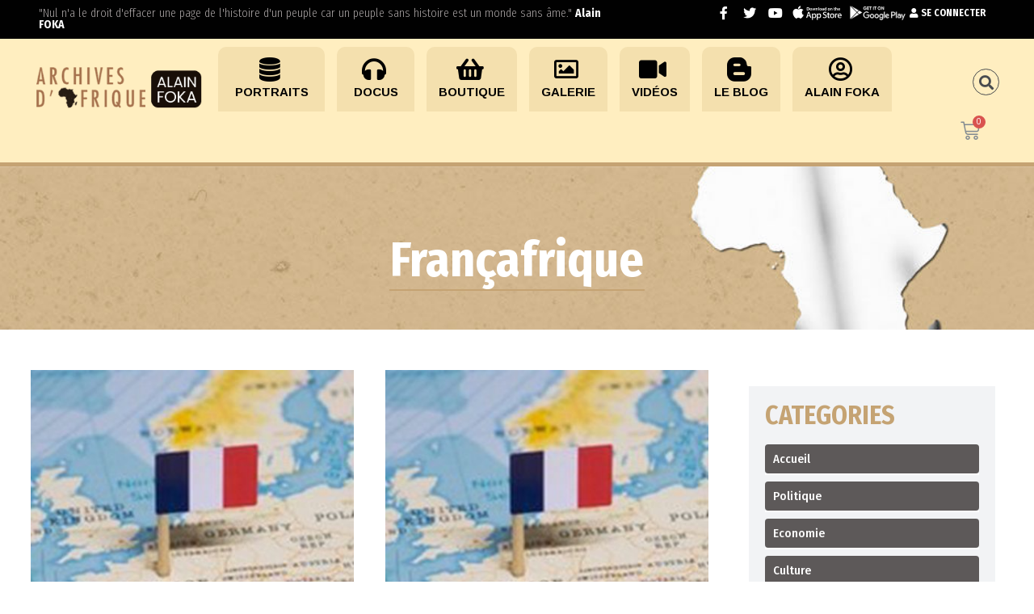

--- FILE ---
content_type: text/html; charset=UTF-8
request_url: https://www.archivesdafrique.com/tag/francafrique/
body_size: 28658
content:
<!doctype html>
<html lang="fr-FR">
<head>
<link rel="icon" href="https://araf.consonaute.biz/arch2/wp-content/uploads/2020/06/cropped-favicon-2-32x32.png" sizes="32x32" />
<link rel="icon" href="https://araf.consonaute.biz/arch2/wp-content/uploads/2020/06/cropped-favicon-2-192x192.png" sizes="192x192" />
<link rel="apple-touch-icon" href="https://araf.consonaute.biz/arch2/wp-content/uploads/2020/06/cropped-favicon-2-180x180.png" />
<meta name="msapplication-TileImage" content="https://araf.consonaute.biz/arch2/wp-content/uploads/2020/06/cropped-favicon-2-270x270.png" />
<meta charset="UTF-8">
<meta name="viewport" content="width=device-width, initial-scale=1">
<link rel="profile" href="http://gmpg.org/xfn/11">
<link rel="pingback" href="https://www.archivesdafrique.com/xmlrpc.php" />
<title>Françafrique &#8211; Archives d&#039;Afrique</title>
<link rel='dns-prefetch' href='//fonts.googleapis.com' />
<link rel="alternate" type="application/rss+xml" title="Archives d&#039;Afrique &raquo; Flux" href="https://www.archivesdafrique.com/feed/" />
<link rel="alternate" type="application/rss+xml" title="Archives d&#039;Afrique &raquo; Flux des commentaires" href="https://www.archivesdafrique.com/comments/feed/" />
<link rel="alternate" type="application/rss+xml" title="Archives d&#039;Afrique &raquo; Flux de l’étiquette Françafrique" href="https://www.archivesdafrique.com/tag/francafrique/feed/" />
<!-- <link rel='stylesheet' id='ekit-mini-cart-css'  href='https://www.archivesdafrique.com/wp-content/plugins/elementskit/widgets/woo-mini-cart/assets/css/mini-cart.css?ver=1.5.0' type='text/css' media='all' /> -->
<!-- <link rel='stylesheet' id='dashicons-css'  href='https://www.archivesdafrique.com/wp-includes/css/dashicons.min.css?ver=5.5.14' type='text/css' media='all' /> -->
<!-- <link rel='stylesheet' id='theme-my-login-css'  href='https://www.archivesdafrique.com/wp-content/plugins/theme-my-login/theme-my-login.css?ver=6.4.16' type='text/css' media='all' /> -->
<!-- <link rel='stylesheet' id='fwdmsp_msp_css-css'  href='https://www.archivesdafrique.com/wp-content/plugins/fwdmsp/css/fwdmsp.css?ver=5.5.14' type='text/css' media='all' /> -->
<!-- <link rel='stylesheet' id='wp-block-library-css'  href='https://www.archivesdafrique.com/wp-includes/css/dist/block-library/style.min.css?ver=5.5.14' type='text/css' media='all' /> -->
<!-- <link rel='stylesheet' id='wc-block-vendors-style-css'  href='https://www.archivesdafrique.com/wp-content/plugins/woocommerce/packages/woocommerce-blocks/build/vendors-style.css?ver=2.7.3' type='text/css' media='all' /> -->
<!-- <link rel='stylesheet' id='wc-block-style-css'  href='https://www.archivesdafrique.com/wp-content/plugins/woocommerce/packages/woocommerce-blocks/build/style.css?ver=2.7.3' type='text/css' media='all' /> -->
<!-- <link rel='stylesheet' id='contact-form-7-css'  href='https://www.archivesdafrique.com/wp-content/plugins/contact-form-7/includes/css/styles.css?ver=5.3' type='text/css' media='all' /> -->
<!-- <link rel='stylesheet' id='woocommerce-layout-css'  href='https://www.archivesdafrique.com/wp-content/plugins/woocommerce/assets/css/woocommerce-layout.css?ver=4.3.4' type='text/css' media='all' /> -->
<link rel="stylesheet" type="text/css" href="//www.archivesdafrique.com/wp-content/cache/wpfc-minified/31zqvsuh/hcvtg.css" media="all"/>
<style id='woocommerce-layout-inline-css' type='text/css'>
.infinite-scroll .woocommerce-pagination {
display: none;
}
</style>
<!-- <link rel='stylesheet' id='woocommerce-smallscreen-css'  href='https://www.archivesdafrique.com/wp-content/plugins/woocommerce/assets/css/woocommerce-smallscreen.css?ver=4.3.4' type='text/css' media='only screen and (max-width: 768px)' /> -->
<link rel="stylesheet" type="text/css" href="//www.archivesdafrique.com/wp-content/cache/wpfc-minified/1rrzs8mi/hcvtg.css" media="only screen and (max-width: 768px)"/>
<!-- <link rel='stylesheet' id='woocommerce-general-css'  href='https://www.archivesdafrique.com/wp-content/plugins/woocommerce/assets/css/woocommerce.css?ver=4.3.4' type='text/css' media='all' /> -->
<link rel="stylesheet" type="text/css" href="//www.archivesdafrique.com/wp-content/cache/wpfc-minified/86q1mwam/hcvtg.css" media="all"/>
<style id='woocommerce-inline-inline-css' type='text/css'>
.woocommerce form .form-row .required { visibility: visible; }
</style>
<!-- <link rel='stylesheet' id='mediaelement-css'  href='https://www.archivesdafrique.com/wp-includes/js/mediaelement/mediaelementplayer-legacy.min.css?ver=4.2.13-9993131' type='text/css' media='all' /> -->
<!-- <link rel='stylesheet' id='wp-mediaelement-css'  href='https://www.archivesdafrique.com/wp-includes/js/mediaelement/wp-mediaelement.min.css?ver=5.5.14' type='text/css' media='all' /> -->
<!-- <link rel='stylesheet' id='progression-css'  href='https://www.archivesdafrique.com/wp-content/plugins/wp-progression-player/assets/css/progression-player.min.css?ver=1.0.0' type='text/css' media='all' /> -->
<!-- <link rel='stylesheet' id='wprpsp-public-style-css'  href='https://www.archivesdafrique.com/wp-content/plugins/wp-responsive-recent-post-slider-pro/assets/css/wprpsp-public.min.css?ver=1.4' type='text/css' media='all' /> -->
<!-- <link rel='stylesheet' id='wpos-slick-style-css'  href='https://www.archivesdafrique.com/wp-content/plugins/wp-responsive-recent-post-slider-pro/assets/css/slick.css?ver=1.4' type='text/css' media='all' /> -->
<!-- <link rel='stylesheet' id='parent-style-css'  href='https://www.archivesdafrique.com/wp-content/themes/viseo-progression/style.css?ver=5.5.14' type='text/css' media='all' /> -->
<!-- <link rel='stylesheet' id='child-style-css'  href='https://www.archivesdafrique.com/wp-content/themes/viseo-progression-child/style.css?ver=5.5.14' type='text/css' media='all' /> -->
<!-- <link rel='stylesheet' id='progression-style-css'  href='https://www.archivesdafrique.com/wp-content/themes/viseo-progression-child/style.css?ver=5.5.14' type='text/css' media='all' /> -->
<link rel="stylesheet" type="text/css" href="//www.archivesdafrique.com/wp-content/cache/wpfc-minified/duspoxgg/hcvtg.css" media="all"/>
<link rel='stylesheet' id='progression-google-fonts-css'  href='//fonts.googleapis.com/css?family=Fira+Sans+Condensed%3A300%2C400%2C500%2C700%7CArimo%3A400%2C700%7C%26subset%3Dlatin&#038;ver=1.0.0' type='text/css' media='all' />
<!-- <link rel='stylesheet' id='progression-studios-custom-style-css'  href='https://www.archivesdafrique.com/wp-content/themes/viseo-progression/css/progression_studios_custom_styles.css?ver=5.5.14' type='text/css' media='all' /> -->
<style>@media screen\0 { li.sfHover ul.sf-mega, li.sfHover ul.sub-menu, body #progression-studios-header-search-icon.active-search-icon-pro #panel-search-progression, body .activated-class #progression-checkout-basket { opacity:1; display:block; visibility:visible; }
.progression-masonry-item.opacity-progression .progression-studios-isotope-animation {opacity:1;}
body #boxed-layout-pro.progression-studios-preloader.progression-preloader-completed { opacity:1; visibility:visible; margin-top:0px; }
}
figure {margin: 0;}
del { opacity: 0.8; }
pre{
display:block;
margin-top:5px;  
border:1px solid #e2e2e2;
padding:15px;
background:#f5f5f5;
overflow:auto;
word-wrap: break-word;
font-size:14px;
line-height:1.2;
margin-bottom:25px;
color:#606060;
}
code  {
display:inline;
border:1px solid #e2e2e2;
padding:5px;
background:#f5f5f5;
overflow:auto;
word-wrap: break-word;
font-size:14px;
line-height:1.2;
color:#606060;
}
body .gallery-item {
margin-top:0px;
position:relative;
margin-bottom:25px;	
}
body .gallery-item img {
border:none !important;
}
body .gallery-icon {
margin-right:10px;
margin-left:10px;
}
body #content-pro .gallery-caption {
position:relative;
padding:10px 10px;
font-weight:600;
}
.noselect {
-webkit-touch-callout: none; 
-webkit-user-select: none;  
-khtml-user-select: none;  
-moz-user-select: none;  
-ms-user-select: none; 
user-select: none;
}
.google-maps-pin h6 {
margin-bottom:2px;
}
.screen-reader-text {
display:none;
}
.wp-caption img {
margin-bottom:5px;
}
.wp-caption-text {
line-height:1.4;
font-size:13px;
font-weight:600;
}
p.wp-caption-text {
margin-bottom:10px;
} ul.wp-block-gallery li.blocks-gallery-item figure figcaption {
padding-right:0px ;
padding-left:0px;
}
blockquote.wp-block-quote p {
margin-bottom:15px;
}
blockquote.wp-block-quote cite {
font-size:90%;
font-style:italic;
opacity:0.8;
}
ul.wp-block-latest-posts  {
text-align:left;
}</style>
<style id='progression-studios-custom-style-inline-css' type='text/css'>
body #logo-pro img {
width:114px;
padding-top:19px;
padding-bottom:19px;
}
#boxed-layout-pro #content-pro p.stars a, #boxed-layout-pro #content-pro p.stars a:hover, #boxed-layout-pro #content-pro .star-rating, #boxed-layout-pro ul.products li.product .star-rating, a, .progression-post-meta i {
color:#d27c31;
}
a:hover {
color:#c5a373;
}
#viseo-progression-header-top .sf-mega, header .sf-mega {margin-left:-700px; width:1400px;}
body .elementor-section.elementor-section-boxed > .elementor-container {max-width:1400px;}
.width-container-pro {  width:1400px; }
body.progression-studios-header-sidebar-before #progression-inline-icons .progression-studios-social-icons, body.progression-studios-header-sidebar-before:before, header#masthead-pro {
background-color:rgba(9,9,12, 0.2);
background-repeat:repeat-all; 
}
.progression-sticky-scrolled header#masthead-pro { box-shadow: 0px 2px 6px rgba(0,0,0, 0.06); }
header#masthead-pro:after { display:block; background:rgba(255,255,255, 0.15);
}
.progression-sticky-scrolled header#masthead-pro:after { opacity:0; }
body {
background-color:#ffffff;
background-repeat: no-repeat; background-position:center center; background-size: cover; background-attachment: fixed;
}
#page-title-pro {
background-color:#d27c31;
background-image:url(https://www.archivesdafrique.com/wp-content/uploads/2020/09/top-archives-afrique.jpg);
padding-top:200px;
padding-bottom:130px;
background-repeat: no-repeat; background-position:center center; background-size: cover;
}
#page-title-pro h1:after {background:#c5a373; display:block;}
.sidebar-item { background:#f2f3f5; }
.sidebar ul ul, .sidebar ul li, .widget .widget_shopping_cart_content p.buttons { border-color:#dfe0e2; }
/* START BLOG STYLES */	
#page-title-pro-post-page {
background-color: #000000;
background-image:url(https://www.archivesdafrique.com/wp-content/themes/viseo-progression/images/page-title.jpg);
background-repeat: no-repeat; background-position:center center; background-size: cover;
}
.progression-studios-feaured-image {background:;}
.progression-studios-default-blog-overlay:hover a img, .progression-studios-feaured-image:hover a img { opacity:1;}
h2.progression-blog-title a {color:#070707;}
h2.progression-blog-title a:hover {color:#e12b5f;}
body h2.overlay-progression-blog-title, body .overlay-blog-meta-category-list span, body .progression-studios-default-blog-overlay .progression-post-meta, body  .overlay-blog-floating-comments-viewcount {color:#ffffff;}
.blog-meta-category-list a, .overlay-blog-meta-category-list span {border-color:#39c686;}
.progression-blog-content { border:1px solid #edeef1;  }
#page-title-pro-post-page, #page-title-pro-post-page .progression-studios-gallery .blog-single-gallery-post-format { height:700px; }
#page-title-pro-post-page.progression-studios-embedded-video-single .blog-post-video-manual-embed { max-width: 900px; }
/* END BLOG STYLES */
/* START BUTTON STYLES */
body .woocommerce .woocommerce-MyAccount-content  {
border-color:#4c4b46;
}
body .woocommerce nav.woocommerce-MyAccount-navigation li.is-active a {
background:#4c4b46;
color:#ffffff;
}
.widget.widget_price_filter form .price_slider_wrapper .price_slider .ui-slider-handle {
border-color:#d27c31;
}
.widget.widget_price_filter form .price_slider_wrapper .price_slider .ui-slider-range {
background:#d27c31;
}
.wp-block-button a.wp-block-button__link,
#boxed-layout-pro .form-submit input#submit, #boxed-layout-pro input.button, .tml-submit-wrap input.button-primary, .acf-form-submit input.button, .tml input#wp-submit, #boxed-layout-pro #customer_login input.button, #boxed-layout-pro .woocommerce-checkout-payment input.button, #boxed-layout-pro button.button, #boxed-layout-pro a.button, .infinite-nav-pro a, #newsletter-form-fields input.button, a.progression-studios-button, .progression-studios-sticky-post, .post-password-form input[type=submit], #respond input#submit, .wpcf7-form input.wpcf7-submit {
font-size:15px;
background:#d27c31;
color:#ffffff;
}
#boxed-layout-pro .woocommerce-checkout-payment input.button, #boxed-layout-pro button.button, #boxed-layout-pro a.button { font-size:14px; }
.wp-block-button a.wp-block-button__link:hover,
#boxed-layout-pro .form-submit input#submit:hover, #boxed-layout-pro input.button:hover, .tml-submit-wrap input.button-primary:hover, .acf-form-submit input.button:hover, .tml input#wp-submit:hover, #boxed-layout-pro #customer_login input.button:hover, #boxed-layout-pro .woocommerce-checkout-payment input.button:hover, #boxed-layout-pro button.button:hover, #boxed-layout-pro a.button:hover, .infinite-nav-pro a:hover, #newsletter-form-fields input.button:hover, a.progression-studios-button:hover, .post-password-form input[type=submit]:hover, #respond input#submit:hover, .wpcf7-form input.wpcf7-submit:hover {
background:#4c4b46;
color:#ffffff;
}
form#mc-embedded-subscribe-form  .mc-field-group input:focus, body .acf-form .acf-field .acf-input textarea:focus, body .acf-form .acf-field .acf-input-wrap input:focus, .tml input:focus, .tml textarea:focus, .widget select:focus, .woocommerce input:focus, #content-pro .woocommerce table.shop_table .coupon input#coupon_code:focus, #content-pro .woocommerce table.shop_table input:focus, form.checkout.woocommerce-checkout textarea.input-text:focus, form.checkout.woocommerce-checkout input.input-text:focus, body .woocommerce-shop-single table.variations td.value select:focus, .woocommerce-shop-single .quantity input:focus, #newsletter-form-fields input:focus, .wpcf7-form select:focus, blockquote, .post-password-form input:focus, .search-form input.search-field:focus, #respond textarea:focus, #respond input:focus, .wpcf7-form input:focus, .wpcf7-form textarea:focus { border-color:#d27c31;  }
/* END BUTTON STYLES */
/* START Sticky Nav Styles */
.progression-studios-transparent-header .progression-sticky-scrolled header#masthead-pro, .progression-sticky-scrolled header#masthead-pro, #progression-sticky-header.progression-sticky-scrolled { background-color:rgba(9,9,12, 0.6); }
body .progression-sticky-scrolled #logo-po img {
}
/* END Sticky Nav Styles */
/* START Main Navigation Customizer Styles */
.sf-menu li.divider { margin-left:12px; padding-left:12px; }
.sf-menu li.divider:after { bottom:27px; height:24px; display:block; background:rgba(255,255,255, 0.26); }
#progression-shopping-cart-count a.progression-count-icon-nav, nav#site-navigation { letter-spacing: 0.5px; }
#progression-inline-icons .progression-studios-social-icons a {
color:#eeeeee;
padding-top:29px;
padding-bottom:29px;
font-size:17px;
}
.mobile-menu-icon-pro {
min-width:20px;
color:#eeeeee;
padding-top:29px;
padding-bottom:27px;
font-size:20px;
}
.mobile-menu-icon-pro span.progression-mobile-menu-text {
font-size:14px;
}
#progression-shopping-cart-count span.progression-cart-count {
top:31px;
}
#progression-shopping-cart-count a.progression-count-icon-nav i.shopping-cart-header-icon {
color:#ffffff;
background:#213a70;
padding-top:26px;
padding-bottom:26px;
font-size:26px;
}
#progression-shopping-cart-count a.progression-count-icon-nav i.shopping-cart-header-icon:hover,
.activated-class #progression-shopping-cart-count a.progression-count-icon-nav i.shopping-cart-header-icon { 
color:#ffffff;
background:#254682;
}
#progression-studios-header-search-icon i.pe-7s-search {
color:#eeeeee;
padding-top:27px;
padding-bottom:27px;
font-size:24px;
}
nav#progression-studios-right-navigation ul {
padding-top:12px;
}
nav#progression-studios-right-navigation ul li a {
font-size:14px;
}
.sf-menu a {
color:#eeeeee;
padding-top:32px;
padding-bottom:32px;
font-size:14px;
}
.progression_studios_force_light_navigation_color .progression-sticky-scrolled  #progression-inline-icons .progression-studios-social-icons a,
.progression_studios_force_dark_navigation_color .progression-sticky-scrolled  #progression-inline-icons .progression-studios-social-icons a,
.progression_studios_force_dark_navigation_color .progression-sticky-scrolled #progression-studios-header-search-icon i.pe-7s-search, 
.progression_studios_force_dark_navigation_color .progression-sticky-scrolled .sf-menu a,
.progression_studios_force_light_navigation_color .progression-sticky-scrolled #progression-studios-header-search-icon i.pe-7s-search, 
.progression_studios_force_light_navigation_color .progression-sticky-scrolled .sf-menu a  {
color:#eeeeee;
}
.sf-menu a:before {
background:#e12b5f;
margin-top:17px;
}
.sf-menu a:hover:before, .sf-menu li.sfHover a:before, .sf-menu li.current-menu-item a:before {
opacity:1;
background:#e12b5f;
}
.progression_studios_force_dark_navigation_color .progression-sticky-scrolled .sf-menu a:before, 
.progression_studios_force_dark_navigation_color .progression-sticky-scrolled .sf-menu a:hover:before, 
.progression_studios_force_dark_navigation_color .progression-sticky-scrolled .sf-menu li.sfHover a:before, 
.progression_studios_force_dark_navigation_color .progression-sticky-scrolled .sf-menu li.current-menu-item a:before,
.progression_studios_force_light_navigation_color .progression-sticky-scrolled .sf-menu a:before, 
.progression_studios_force_light_navigation_color .progression-sticky-scrolled .sf-menu a:hover:before, 
.progression_studios_force_light_navigation_color .progression-sticky-scrolled .sf-menu li.sfHover a:before, 
.progression_studios_force_light_navigation_color .progression-sticky-scrolled .sf-menu li.current-menu-item a:before {
background:#e12b5f;
}
.progression_studios_force_light_navigation_color .progression-sticky-scrolled  #progression-inline-icons .progression-studios-social-icons a:hover,
.progression_studios_force_dark_navigation_color .progression-sticky-scrolled  #progression-inline-icons .progression-studios-social-icons a:hover,
.active-mobile-icon-pro .mobile-menu-icon-pro,
.mobile-menu-icon-pro:hover,
.progression_studios_force_dark_navigation_color .progression-sticky-scrolled #progression-studios-header-search-icon:hover i.pe-7s-search, 
.progression_studios_force_dark_navigation_color .progression-sticky-scrolled #progression-studios-header-search-icon.active-search-icon-pro i.pe-7s-search, 
.progression_studios_force_dark_navigation_color .progression-sticky-scrolled #progression-inline-icons .progression-studios-social-icons a:hover, 
.progression_studios_force_dark_navigation_color .progression-sticky-scrolled #progression-shopping-cart-count a.progression-count-icon-nav:hover, 
.progression_studios_force_dark_navigation_color .progression-sticky-scrolled .sf-menu a:hover, 
.progression_studios_force_dark_navigation_color .progression-sticky-scrolled .sf-menu li.sfHover a, 
.progression_studios_force_dark_navigation_color .progression-sticky-scrolled .sf-menu li.current-menu-item a,
.progression_studios_force_light_navigation_color .progression-sticky-scrolled #progression-studios-header-search-icon:hover i.pe-7s-search, 
.progression_studios_force_light_navigation_color .progression-sticky-scrolled #progression-studios-header-search-icon.active-search-icon-pro i.pe-7s-search, 
.progression_studios_force_light_navigation_color .progression-sticky-scrolled #progression-inline-icons .progression-studios-social-icons a:hover, 
.progression_studios_force_light_navigation_color .progression-sticky-scrolled #progression-shopping-cart-count a.progression-count-icon-nav:hover, 
.progression_studios_force_light_navigation_color .progression-sticky-scrolled .sf-menu a:hover, 
.progression_studios_force_light_navigation_color .progression-sticky-scrolled .sf-menu li.sfHover a, 
.progression_studios_force_light_navigation_color .progression-sticky-scrolled .sf-menu li.current-menu-item a,
#progression-studios-header-search-icon:hover i.pe-7s-search, #progression-studios-header-search-icon.active-search-icon-pro i.pe-7s-search, #progression-inline-icons .progression-studios-social-icons a:hover, #progression-shopping-cart-count a.progression-count-icon-nav:hover, .sf-menu a:hover, .sf-menu li.sfHover a, .sf-menu li.current-menu-item a {
color:#ffffff;
}
#progression-checkout-basket, #panel-search-progression, .sf-menu ul {
background:#20232c;
}
#main-nav-mobile { background:#20232c; }
#main-nav-mobile { border-top:2px solid #e12b5f; }
ul.mobile-menu-pro li a { color:#c3c3c3; }
ul.mobile-menu-pro .sf-mega .sf-mega-section li a, ul.mobile-menu-pro .sf-mega .sf-mega-section, ul.mobile-menu-pro.collapsed li a {border-color:#2a2d36;}
#panel-search-progression, .sf-menu ul {border-color:#e12b5f;}
.sf-menu li li a { 
letter-spacing:0px;
font-size:14px;
}
#progression-checkout-basket .progression-sub-total {
font-size:14px;
}
#panel-search-progression input, #progression-checkout-basket ul#progression-cart-small li.empty { 
font-size:14px;
}
.progression-sticky-scrolled #progression-checkout-basket, .progression-sticky-scrolled #progression-checkout-basket a, .progression-sticky-scrolled .sf-menu li.sfHover li a, .progression-sticky-scrolled .sf-menu li.sfHover li.sfHover li a, .progression-sticky-scrolled .sf-menu li.sfHover li.sfHover li.sfHover li a, .progression-sticky-scrolled .sf-menu li.sfHover li.sfHover li.sfHover li.sfHover li a, .progression-sticky-scrolled .sf-menu li.sfHover li.sfHover li.sfHover li.sfHover li.sfHover li a, #panel-search-progression .search-form input.search-field, .progression_studios_force_dark_navigation_color .progression-sticky-scrolled .sf-menu li.sfHover li a, .progression_studios_force_dark_navigation_color .progression-sticky-scrolled .sf-menu li.sfHover li.sfHover li a, .progression_studios_force_dark_navigation_color .progression-sticky-scrolled .sf-menu li.sfHover li.sfHover li.sfHover li a, .progression_studios_force_dark_navigation_color .progression-sticky-scrolled .sf-menu li.sfHover li.sfHover li.sfHover li.sfHover li a, .progression_studios_force_dark_navigation_color .progression-sticky-scrolled .sf-menu li.sfHover li.sfHover li.sfHover li.sfHover li.sfHover li a, .progression_studios_force_dark_navigation_color .sf-menu li.sfHover li a, .progression_studios_force_dark_navigation_color .sf-menu li.sfHover li.sfHover li a, .progression_studios_force_dark_navigation_color .sf-menu li.sfHover li.sfHover li.sfHover li a, .progression_studios_force_dark_navigation_color .sf-menu li.sfHover li.sfHover li.sfHover li.sfHover li a, .progression_studios_force_dark_navigation_color .sf-menu li.sfHover li.sfHover li.sfHover li.sfHover li.sfHover li a, .progression_studios_force_light_navigation_color .progression-sticky-scrolled .sf-menu li.sfHover li a, .progression_studios_force_light_navigation_color .progression-sticky-scrolled .sf-menu li.sfHover li.sfHover li a, .progression_studios_force_light_navigation_color .progression-sticky-scrolled .sf-menu li.sfHover li.sfHover li.sfHover li a, .progression_studios_force_light_navigation_color .progression-sticky-scrolled .sf-menu li.sfHover li.sfHover li.sfHover li.sfHover li a, .progression_studios_force_light_navigation_color .progression-sticky-scrolled .sf-menu li.sfHover li.sfHover li.sfHover li.sfHover li.sfHover li a, .progression_studios_force_light_navigation_color .sf-menu li.sfHover li a, .progression_studios_force_light_navigation_color .sf-menu li.sfHover li.sfHover li a, .progression_studios_force_light_navigation_color .sf-menu li.sfHover li.sfHover li.sfHover li a, .progression_studios_force_light_navigation_color .sf-menu li.sfHover li.sfHover li.sfHover li.sfHover li a, .progression_studios_force_light_navigation_color .sf-menu li.sfHover li.sfHover li.sfHover li.sfHover li.sfHover li a, .sf-menu li.sfHover.highlight-button li a, .sf-menu li.current-menu-item.highlight-button li a, .progression-sticky-scrolled #progression-checkout-basket a.cart-button-header-cart:hover, .progression-sticky-scrolled #progression-checkout-basket a.checkout-button-header-cart:hover, #progression-checkout-basket a.cart-button-header-cart:hover, #progression-checkout-basket a.checkout-button-header-cart:hover, #progression-checkout-basket, #progression-checkout-basket a, .sf-menu li.sfHover li a, .sf-menu li.sfHover li.sfHover li a, .sf-menu li.sfHover li.sfHover li.sfHover li a, .sf-menu li.sfHover li.sfHover li.sfHover li.sfHover li a, .sf-menu li.sfHover li.sfHover li.sfHover li.sfHover li.sfHover li a {
color:#c3c3c3;
}
.progression-sticky-scrolled .sf-menu li li a:hover,  .progression-sticky-scrolled .sf-menu li.sfHover li a, .progression-sticky-scrolled .sf-menu li.current-menu-item li a, .sf-menu li.sfHover li a, .sf-menu li.sfHover li.sfHover li a, .sf-menu li.sfHover li.sfHover li.sfHover li a, .sf-menu li.sfHover li.sfHover li.sfHover li.sfHover li a, .sf-menu li.sfHover li.sfHover li.sfHover li.sfHover li.sfHover li a { 
background:none;
}
.progression-sticky-scrolled #progression-checkout-basket a:hover, .progression-sticky-scrolled #progression-checkout-basket ul#progression-cart-small li h6, .progression-sticky-scrolled #progression-checkout-basket .progression-sub-total span.total-number-add, .progression-sticky-scrolled .sf-menu li.sfHover li a:hover, .progression-sticky-scrolled .sf-menu li.sfHover li.sfHover a, .progression-sticky-scrolled .sf-menu li.sfHover li li a:hover, .progression-sticky-scrolled .sf-menu li.sfHover li.sfHover li.sfHover a, .progression-sticky-scrolled .sf-menu li.sfHover li li li a:hover, .progression-sticky-scrolled .sf-menu li.sfHover li.sfHover li.sfHover a:hover, .progression-sticky-scrolled .sf-menu li.sfHover li.sfHover li.sfHover li.sfHover a, .progression-sticky-scrolled .sf-menu li.sfHover li li li li a:hover, .progression-sticky-scrolled .sf-menu li.sfHover li.sfHover li.sfHover li.sfHover a:hover, .progression-sticky-scrolled .sf-menu li.sfHover li.sfHover li.sfHover li.sfHover li.sfHover a, .progression-sticky-scrolled .sf-menu li.sfHover li li li li li a:hover, .progression-sticky-scrolled .sf-menu li.sfHover li.sfHover li.sfHover li.sfHover li.sfHover a:hover, .progression-sticky-scrolled .sf-menu li.sfHover li.sfHover li.sfHover li.sfHover li.sfHover li.sfHover a, .progression_studios_force_dark_navigation_color .progression-sticky-scrolled .sf-menu li.sfHover li a:hover, .progression_studios_force_dark_navigation_color .progression-sticky-scrolled .sf-menu li.sfHover li.sfHover a, .progression_studios_force_dark_navigation_color .progression-sticky-scrolled .sf-menu li.sfHover li li a:hover, .progression_studios_force_dark_navigation_color .progression-sticky-scrolled .sf-menu li.sfHover li.sfHover li.sfHover a, .progression_studios_force_dark_navigation_color .progression-sticky-scrolled .sf-menu li.sfHover li li li a:hover, .progression_studios_force_dark_navigation_color .progression-sticky-scrolled .sf-menu li.sfHover li.sfHover li.sfHover a:hover, .progression_studios_force_dark_navigation_color .progression-sticky-scrolled .sf-menu li.sfHover li.sfHover li.sfHover li.sfHover a, .progression_studios_force_dark_navigation_color .progression-sticky-scrolled .sf-menu li.sfHover li li li li a:hover, .progression_studios_force_dark_navigation_color .progression-sticky-scrolled .sf-menu li.sfHover li.sfHover li.sfHover li.sfHover a:hover, .progression_studios_force_dark_navigation_color .progression-sticky-scrolled .sf-menu li.sfHover li.sfHover li.sfHover li.sfHover li.sfHover a, .progression_studios_force_dark_navigation_color .progression-sticky-scrolled .sf-menu li.sfHover li li li li li a:hover, .progression_studios_force_dark_navigation_color .progression-sticky-scrolled .sf-menu li.sfHover li.sfHover li.sfHover li.sfHover li.sfHover a:hover, .progression_studios_force_dark_navigation_color .progression-sticky-scrolled .sf-menu li.sfHover li.sfHover li.sfHover li.sfHover li.sfHover li.sfHover a, .progression_studios_force_dark_navigation_color .sf-menu li.sfHover li a:hover, .progression_studios_force_dark_navigation_color .sf-menu li.sfHover li.sfHover a, .progression_studios_force_dark_navigation_color .sf-menu li.sfHover li li a:hover, .progression_studios_force_dark_navigation_color .sf-menu li.sfHover li.sfHover li.sfHover a, .progression_studios_force_dark_navigation_color .sf-menu li.sfHover li li li a:hover, .progression_studios_force_dark_navigation_color .sf-menu li.sfHover li.sfHover li.sfHover a:hover, .progression_studios_force_dark_navigation_color .sf-menu li.sfHover li.sfHover li.sfHover li.sfHover a, .progression_studios_force_dark_navigation_color .sf-menu li.sfHover li li li li a:hover, .progression_studios_force_dark_navigation_color .sf-menu li.sfHover li.sfHover li.sfHover li.sfHover a:hover, .progression_studios_force_dark_navigation_color .sf-menu li.sfHover li.sfHover li.sfHover li.sfHover li.sfHover a, .progression_studios_force_dark_navigation_color .sf-menu li.sfHover li li li li li a:hover, .progression_studios_force_dark_navigation_color .sf-menu li.sfHover li.sfHover li.sfHover li.sfHover li.sfHover a:hover, .progression_studios_force_dark_navigation_color .sf-menu li.sfHover li.sfHover li.sfHover li.sfHover li.sfHover li.sfHover a, .progression_studios_force_light_navigation_color .progression-sticky-scrolled .sf-menu li.sfHover li a:hover, .progression_studios_force_light_navigation_color .progression-sticky-scrolled .sf-menu li.sfHover li.sfHover a, .progression_studios_force_light_navigation_color .progression-sticky-scrolled .sf-menu li.sfHover li li a:hover, .progression_studios_force_light_navigation_color .progression-sticky-scrolled .sf-menu li.sfHover li.sfHover li.sfHover a, .progression_studios_force_light_navigation_color .progression-sticky-scrolled .sf-menu li.sfHover li li li a:hover, .progression_studios_force_light_navigation_color .progression-sticky-scrolled .sf-menu li.sfHover li.sfHover li.sfHover a:hover, .progression_studios_force_light_navigation_color .progression-sticky-scrolled .sf-menu li.sfHover li.sfHover li.sfHover li.sfHover a, .progression_studios_force_light_navigation_color .progression-sticky-scrolled .sf-menu li.sfHover li li li li a:hover, .progression_studios_force_light_navigation_color .progression-sticky-scrolled .sf-menu li.sfHover li.sfHover li.sfHover li.sfHover a:hover, .progression_studios_force_light_navigation_color .progression-sticky-scrolled .sf-menu li.sfHover li.sfHover li.sfHover li.sfHover li.sfHover a, .progression_studios_force_light_navigation_color .progression-sticky-scrolled .sf-menu li.sfHover li li li li li a:hover, .progression_studios_force_light_navigation_color .progression-sticky-scrolled .sf-menu li.sfHover li.sfHover li.sfHover li.sfHover li.sfHover a:hover, .progression_studios_force_light_navigation_color .progression-sticky-scrolled .sf-menu li.sfHover li.sfHover li.sfHover li.sfHover li.sfHover li.sfHover a, .progression_studios_force_light_navigation_color .sf-menu li.sfHover li a:hover, .progression_studios_force_light_navigation_color .sf-menu li.sfHover li.sfHover a, .progression_studios_force_light_navigation_color .sf-menu li.sfHover li li a:hover, .progression_studios_force_light_navigation_color .sf-menu li.sfHover li.sfHover li.sfHover a, .progression_studios_force_light_navigation_color .sf-menu li.sfHover li li li a:hover, .progression_studios_force_light_navigation_color .sf-menu li.sfHover li.sfHover li.sfHover a:hover, .progression_studios_force_light_navigation_color .sf-menu li.sfHover li.sfHover li.sfHover li.sfHover a, .progression_studios_force_light_navigation_color .sf-menu li.sfHover li li li li a:hover, .progression_studios_force_light_navigation_color .sf-menu li.sfHover li.sfHover li.sfHover li.sfHover a:hover, .progression_studios_force_light_navigation_color .sf-menu li.sfHover li.sfHover li.sfHover li.sfHover li.sfHover a, .progression_studios_force_light_navigation_color .sf-menu li.sfHover li li li li li a:hover, .progression_studios_force_light_navigation_color .sf-menu li.sfHover li.sfHover li.sfHover li.sfHover li.sfHover a:hover, .progression_studios_force_light_navigation_color .sf-menu li.sfHover li.sfHover li.sfHover li.sfHover li.sfHover li.sfHover a, .sf-menu li.sfHover.highlight-button li a:hover, .sf-menu li.current-menu-item.highlight-button li a:hover, #progression-checkout-basket a.cart-button-header-cart, #progression-checkout-basket a.checkout-button-header-cart, #progression-checkout-basket a:hover, #progression-checkout-basket ul#progression-cart-small li h6, #progression-checkout-basket .progression-sub-total span.total-number-add, .sf-menu li.sfHover li a:hover, .sf-menu li.sfHover li.sfHover a, .sf-menu li.sfHover li li a:hover, .sf-menu li.sfHover li.sfHover li.sfHover a, .sf-menu li.sfHover li li li a:hover, .sf-menu li.sfHover li.sfHover li.sfHover a:hover, .sf-menu li.sfHover li.sfHover li.sfHover li.sfHover a, .sf-menu li.sfHover li li li li a:hover, .sf-menu li.sfHover li.sfHover li.sfHover li.sfHover a:hover, .sf-menu li.sfHover li.sfHover li.sfHover li.sfHover li.sfHover a, .sf-menu li.sfHover li li li li li a:hover, .sf-menu li.sfHover li.sfHover li.sfHover li.sfHover li.sfHover a:hover, .sf-menu li.sfHover li.sfHover li.sfHover li.sfHover li.sfHover li.sfHover a { 
color:#ffffff;
}
.progression_studios_force_dark_navigation_color .progression-sticky-scrolled #progression-shopping-cart-count span.progression-cart-count,
.progression_studios_force_light_navigation_color .progression-sticky-scrolled #progression-shopping-cart-count span.progression-cart-count,
#progression-shopping-cart-count span.progression-cart-count { 
background:#ffffff; 
color:#0a0715;
}
.progression-sticky-scrolled .sf-menu .progression-mini-banner-icon,
.progression-mini-banner-icon {
background:#e12b5f; 
color:#ffffff;
}
.progression-mini-banner-icon {
top:14px;
right:9px; 
}
.progression_studios_force_light_navigation_color .progression-sticky-scrolled .sf-menu li.highlight-button a:hover:before,  .progression_studios_force_dark_navigation_color .progression-sticky-scrolled .sf-menu li.highlight-button a:hover:before {
background:; 
}
.progression_studios_force_light_navigation_color .progression-sticky-scrolled .sf-menu li.highlight-button a:hover, .progression_studios_force_dark_navigation_color .progression-sticky-scrolled .sf-menu li.highlight-button a:hover, .sf-menu li.sfHover.highlight-button a, .sf-menu li.current-menu-item.highlight-button a, .sf-menu li.highlight-button a, .sf-menu li.highlight-button a:hover {
color:#e12b5f; 
}
.sf-menu li.highlight-button a:hover {
color:#e12b5f; 
}
.progression_studios_force_light_navigation_color .progression-sticky-scrolled .sf-menu li.highlight-button a:before,  .progression_studios_force_dark_navigation_color .progression-sticky-scrolled .sf-menu li.highlight-button a:before, .sf-menu li.current-menu-item.highlight-button a:before, .sf-menu li.highlight-button a:before {
color:#e12b5f; 
background:;  opacity:1; width:100%;	
border:3px solid rgba(225,43,95, 0.7); 	
}
nav#progression-studios-right-navigation ul li a {
color:#e12b5f; 
background:; 
border-color:rgba(225,43,95, 0.7); 
}
nav#progression-studios-right-navigation ul li a:hover {
color:#e12b5f; 
background:; 
border-color:#e12b5f; 
}
.progression_studios_force_light_navigation_color .progression-sticky-scrolled .sf-menu li.current-menu-item.highlight-button a:hover:before, .progression_studios_force_light_navigation_color .progression-sticky-scrolled .sf-menu li.highlight-button a:hover:before, .sf-menu li.current-menu-item.highlight-button a:hover:before, .sf-menu li.highlight-button a:hover:before {
background:; 
width:100%;
border-color:#e12b5f; 
}
#progression-checkout-basket ul#progression-cart-small li, #progression-checkout-basket .progression-sub-total, #panel-search-progression .search-form input.search-field, .sf-mega li:last-child li a, body header .sf-mega li:last-child li a, .sf-menu li li a, .sf-mega h2.mega-menu-heading, .sf-mega ul, body .sf-mega ul, #progression-checkout-basket .progression-sub-total, #progression-checkout-basket ul#progression-cart-small li { 
border-color:#2a2d36;
}
.sf-menu a:before {
margin-left:18px;
}
.sf-menu a:hover:before, .sf-menu li.sfHover a:before, .sf-menu li.current-menu-item a:before {
width: -moz-calc(100% - 36px);
width: -webkit-calc(100% - 36px);
width: calc(100% - 36px);
}
#progression-inline-icons .progression-studios-social-icons a {
padding-left:11px;
padding-right:11px;
}
#progression-studios-header-search-icon i.pe-7s-search {
padding-left:18px;
padding-right:18px;
}
#progression-inline-icons .progression-studios-social-icons {
padding-right:11px;
}
.sf-menu a {
padding-left:18px;
padding-right:18px;
}
.sf-menu li.highlight-button { 
margin-right:11px;
margin-left:11px;
}
.sf-arrows .sf-with-ul {
padding-right:33px;
}
.sf-arrows .sf-with-ul:after { 
right:27px;
}
.rtl .sf-arrows .sf-with-ul {
padding-right:18px;
padding-left:33px;
}
.rtl  .sf-arrows .sf-with-ul:after { 
right:auto;
left:27px;
}
@media only screen and (min-width: 960px) and (max-width: 1300px) {
#page-title-pro-post-page, #page-title-pro-post-page .progression-studios-gallery .blog-single-gallery-post-format { height:650px; }
nav#progression-studios-right-navigation ul li a {
padding-left:16px;
padding-right:16px;
}
#post-secondary-page-title-pro, #page-title-pro {
padding-top:190px;
padding-bottom:120px;
}	
.sf-menu a:before {
margin-left:14px;
}
.sf-menu a:hover:before, .sf-menu li.sfHover a:before, .sf-menu li.current-menu-item a:before {
width: -moz-calc(100% - 30px);
width: -webkit-calc(100% - 30px);
width: calc(100% - 30px);
}
.sf-menu a {
padding-left:14px;
padding-right:14px;
}
.sf-menu li.highlight-button { 
margin-right:6px;
margin-left:6px;
}
.sf-arrows .sf-with-ul {
padding-right:31px;
}
.sf-arrows .sf-with-ul:after { 
right:25px;
}
.rtl .sf-arrows .sf-with-ul {
padding-left:18px;
padding-left:31px;
}
.rtl .sf-arrows .sf-with-ul:after { 
right:auto;
left:25px;
}
#progression-inline-icons .progression-studios-social-icons a {
padding-left:6px;
padding-right:6px;
}
#progression-studios-header-search-icon i.pe-7s-search {
padding-left:14px;
padding-right:14px;
}
#progression-inline-icons .progression-studios-social-icons {
padding-right:6px;
}
}
/* END Main Navigation Customizer Styles */
/* START Top Header Top Styles */
#viseo-progression-header-top {
font-size:13px;
}
#viseo-progression-header-top .sf-menu a {
font-size:13px;
}
.progression-studios-header-left .widget, .progression-studios-header-right .widget {
padding-top:15px;
padding-bottom:14px;
}
#viseo-progression-header-top .sf-menu a {
padding-top:16px;
padding-bottom:16px;
}
#viseo-progression-header-top  .progression-studios-social-icons a {
font-size:13px;
min-width:14px;
padding:15px 13px;
color:#bbbbbb;
border-right:1px solid #585752;
}
#viseo-progression-header-top .progression-studios-social-icons a:hover {
color:#ffffff;
}
#viseo-progression-header-top  .progression-studios-social-icons a:nth-child(1) {
border-left:1px solid #585752;
}
#main-nav-mobile .progression-studios-social-icons a {
background:#444444;
color:#bbbbbb;
}
#viseo-progression-header-top a, #viseo-progression-header-top .sf-menu a, #viseo-progression-header-top {
color:#bbbbbb;
}
#viseo-progression-header-top a:hover, #viseo-progression-header-top .sf-menu a:hover, #viseo-progression-header-top .sf-menu li.sfHover a {
color:#ffffff;
}
#viseo-progression-header-top .widget i {
color:#d3bc6c;
}
#viseo-progression-header-top .sf-menu ul {
background:#4c4b46;
}
#viseo-progression-header-top .sf-menu ul li a { 
border-color:#585752;
}
.progression_studios_force_dark_top_header_color #viseo-progression-header-top .sf-menu li.sfHover li a, .progression_studios_force_dark_top_header_color #viseo-progression-header-top .sf-menu li.sfHover li.sfHover li a, .progression_studios_force_dark_top_header_color #viseo-progression-header-top .sf-menu li.sfHover li.sfHover li.sfHover li a, .progression_studios_force_dark_top_header_color #viseo-progression-header-top .sf-menu li.sfHover li.sfHover li.sfHover li.sfHover li a, .progression_studios_force_dark_top_header_color #viseo-progression-header-top .sf-menu li.sfHover li.sfHover li.sfHover li.sfHover li.sfHover li a, .progression_studios_force_light_top_header_color #viseo-progression-header-top .sf-menu li.sfHover li a, .progression_studios_force_light_top_header_color #viseo-progression-header-top .sf-menu li.sfHover li.sfHover li a, .progression_studios_force_light_top_header_color #viseo-progression-header-top .sf-menu li.sfHover li.sfHover li.sfHover li a, .progression_studios_force_light_top_header_color #viseo-progression-header-top .sf-menu li.sfHover li.sfHover li.sfHover li.sfHover li a, .progression_studios_force_light_top_header_color #viseo-progression-header-top .sf-menu li.sfHover li.sfHover li.sfHover li.sfHover li.sfHover li a, #viseo-progression-header-top .sf-menu li.sfHover li a, #viseo-progression-header-top .sf-menu li.sfHover li.sfHover li a, #viseo-progression-header-top .sf-menu li.sfHover li.sfHover li.sfHover li a, #viseo-progression-header-top .sf-menu li.sfHover li.sfHover li.sfHover li.sfHover li a, #viseo-progression-header-top .sf-menu li.sfHover li.sfHover li.sfHover li.sfHover li.sfHover li a {
color:#b4b4b4; }
.progression_studios_force_light_top_header_color #viseo-progression-header-top .sf-menu li.sfHover li a:hover, .progression_studios_force_light_top_header_color #viseo-progression-header-top .sf-menu li.sfHover li.sfHover a, .progression_studios_force_light_top_header_color #viseo-progression-header-top .sf-menu li.sfHover li li a:hover, .progression_studios_force_light_top_header_color #viseo-progression-header-top  .sf-menu li.sfHover li.sfHover li.sfHover a, .progression_studios_force_light_top_header_color #viseo-progression-header-top .sf-menu li.sfHover li li li a:hover, .progression_studios_force_light_top_header_color #viseo-progression-header-top .sf-menu li.sfHover li.sfHover li.sfHover a:hover, .progression_studios_force_light_top_header_color #viseo-progression-header-top .sf-menu li.sfHover li.sfHover li.sfHover li.sfHover a, .progression_studios_force_light_top_header_color #viseo-progression-header-top .sf-menu li.sfHover li li li li a:hover, .progression_studios_force_light_top_header_color #viseo-progression-header-top .sf-menu li.sfHover li.sfHover li.sfHover li.sfHover a:hover, .progression_studios_force_light_top_header_color #viseo-progression-header-top .sf-menu li.sfHover li.sfHover li.sfHover li.sfHover li.sfHover a, .progression_studios_force_light_top_header_color #viseo-progression-header-top .sf-menu li.sfHover li li li li li a:hover, .progression_studios_force_light_top_header_color #viseo-progression-header-top .sf-menu li.sfHover li.sfHover li.sfHover li.sfHover li.sfHover a:hover, .progression_studios_force_light_top_header_color #viseo-progression-header-top .sf-menu li.sfHover li.sfHover li.sfHover li.sfHover li.sfHover li.sfHover a, .progression_studios_force_dark_top_header_color #viseo-progression-header-top .sf-menu li.sfHover li a:hover, .progression_studios_force_dark_top_header_color #viseo-progression-header-top .sf-menu li.sfHover li.sfHover a, .progression_studios_force_dark_top_header_color #viseo-progression-header-top .sf-menu li.sfHover li li a:hover, .progression_studios_force_dark_top_header_color #viseo-progression-header-top  .sf-menu li.sfHover li.sfHover li.sfHover a, .progression_studios_force_dark_top_header_color #viseo-progression-header-top .sf-menu li.sfHover li li li a:hover, .progression_studios_force_dark_top_header_color #viseo-progression-header-top .sf-menu li.sfHover li.sfHover li.sfHover a:hover, .progression_studios_force_dark_top_header_color #viseo-progression-header-top .sf-menu li.sfHover li.sfHover li.sfHover li.sfHover a, .progression_studios_force_dark_top_header_color #viseo-progression-header-top .sf-menu li.sfHover li li li li a:hover, .progression_studios_force_dark_top_header_color #viseo-progression-header-top .sf-menu li.sfHover li.sfHover li.sfHover li.sfHover a:hover, .progression_studios_force_dark_top_header_color #viseo-progression-header-top .sf-menu li.sfHover li.sfHover li.sfHover li.sfHover li.sfHover a, .progression_studios_force_dark_top_header_color #viseo-progression-header-top .sf-menu li.sfHover li li li li li a:hover, .progression_studios_force_dark_top_header_color #viseo-progression-header-top .sf-menu li.sfHover li.sfHover li.sfHover li.sfHover li.sfHover a:hover, .progression_studios_force_dark_top_header_color #viseo-progression-header-top .sf-menu li.sfHover li.sfHover li.sfHover li.sfHover li.sfHover li.sfHover a, #viseo-progression-header-top .sf-menu li.sfHover li a:hover, #viseo-progression-header-top .sf-menu li.sfHover li.sfHover a, #viseo-progression-header-top .sf-menu li.sfHover li li a:hover, #viseo-progression-header-top  .sf-menu li.sfHover li.sfHover li.sfHover a, #viseo-progression-header-top .sf-menu li.sfHover li li li a:hover, #viseo-progression-header-top .sf-menu li.sfHover li.sfHover li.sfHover a:hover, #viseo-progression-header-top .sf-menu li.sfHover li.sfHover li.sfHover li.sfHover a, #viseo-progression-header-top .sf-menu li.sfHover li li li li a:hover, #viseo-progression-header-top .sf-menu li.sfHover li.sfHover li.sfHover li.sfHover a:hover, #viseo-progression-header-top .sf-menu li.sfHover li.sfHover li.sfHover li.sfHover li.sfHover a, #viseo-progression-header-top .sf-menu li.sfHover li li li li li a:hover, #viseo-progression-header-top .sf-menu li.sfHover li.sfHover li.sfHover li.sfHover li.sfHover a:hover, #viseo-progression-header-top .sf-menu li.sfHover li.sfHover li.sfHover li.sfHover li.sfHover li.sfHover a {
color:#ffffff;
}
#viseo-progression-header-top {
background:#000000;
}
/* END Top Header Top Styles */
/* START FOOTER STYLES */
footer#site-footer {
background: #09090c;
background-repeat: no-repeat; background-position:center center; background-size: cover;
}
#pro-scroll-top:hover {   color: #ffffff;    background: #d27c31;  }
footer#site-footer #progression-studios-copyright a {  color: #dddddd;}
footer#site-footer #progression-studios-copyright a:hover { color: #ffffff; }
#progression-studios-copyright { 
}
#copyright-divider-top {background:#3a3a3a; height:1px;} 
#pro-scroll-top {  color:#ffffff;  background: #888888;  }
#progression-studios-lower-widget-container .widget, #widget-area-progression .widget { padding:65px 0px 40px 0px; }
#copyright-text { padding:30px 0px 55px 0px; }
footer#site-footer .progression-studios-social-icons {
padding-top:0px;
padding-bottom:0px;
}
footer#site-footer ul.progression-studios-social-widget li a , footer#site-footer #progression-studios-copyright .progression-studios-social-icons a, footer#site-footer .progression-studios-social-icons a {
color:#ffffff;
}
.sidebar ul.progression-studios-social-widget li a, footer#site-footer ul.progression-studios-social-widget li a, footer#site-footer .progression-studios-social-icons a {
background:#222222;
}
footer#site-footer ul.progression-studios-social-widget li a:hover, footer#site-footer #progression-studios-copyright .progression-studios-social-icons a:hover, footer#site-footer .progression-studios-social-icons a:hover {
color:#ffffff;
}
.sidebar ul.progression-studios-social-widget li a:hover, footer#site-footer ul.progression-studios-social-widget li a:hover, footer#site-footer .progression-studios-social-icons a:hover {
background:#555555;
}
footer#site-footer .progression-studios-social-icons li a {
margin-right:5px;
margin-left:5px;
}
footer#site-footer .progression-studios-social-icons a, footer#site-footer #progression-studios-copyright .progression-studios-social-icons a {
font-size:17px;
}
#progression-studios-footer-logo { max-width:250px; padding-top:45px; padding-bottom:0px; padding-right:0px; padding-left:0px; }
/* END FOOTER STYLES */
@media only screen and (max-width: 959px) { 
#page-title-pro-post-page, #page-title-pro-post-page .progression-studios-gallery .blog-single-gallery-post-format { height:600px; }
#post-secondary-page-title-pro, #page-title-pro {
padding-top:170px;
padding-bottom:100px;
}
.progression-studios-transparent-header header#masthead-pro {
background-color:rgba(9,9,12, 0.2);
background-repeat:repeat-all; 
}
}
@media only screen and (max-width: 959px) {
#progression-studios-lower-widget-container .widget, #widget-area-progression .widget { padding:55px 0px 30px 0px; }
}
@media only screen and (min-width: 960px) and (max-width: 1500px) {
.width-container-pro {
width:94%; 
position:relative;
padding:0px;
}
.progression-studios-header-full-width-no-gap #viseo-progression-header-top .width-container-pro,
footer#site-footer.progression-studios-footer-full-width .width-container-pro,
.progression-studios-page-title-full-width #page-title-pro .width-container-pro,
.progression-studios-header-full-width #viseo-progression-header-top .width-container-pro,
.progression-studios-header-full-width header#masthead-pro .width-container-pro {
width:94%; 
position:relative;
padding:0px;
}
.progression-studios-header-full-width-no-gap.progression-studios-header-cart-width-adjustment header#masthead-pro .width-container-pro,
.progression-studios-header-full-width.progression-studios-header-cart-width-adjustment header#masthead-pro .width-container-pro {
width:98%;
margin-left:2%;
padding-right:0;
}
#progression-shopping-cart-toggle.activated-class a i.shopping-cart-header-icon,
#progression-shopping-cart-count i.shopping-cart-header-icon {
padding-left:24px;
padding-right:24px;
}
#progression-shopping-cart-count span.progression-cart-count {
right:14px;
}
#viseo-progression-header-top .sf-mega,
header .sf-mega {
margin-right:2%;
width:98%; 
left:0px;
margin-left:auto;
}
}
.progression-studios-spinner { border-left-color:#d27c31;  border-right-color:#d27c31; border-bottom-color: #d27c31;  border-top-color: #d27c31; }
.sk-folding-cube .sk-cube:before, .sk-circle .sk-child:before, .sk-rotating-plane, .sk-double-bounce .sk-child, .sk-wave .sk-rect, .sk-wandering-cubes .sk-cube, .sk-spinner-pulse, .sk-chasing-dots .sk-child, .sk-three-bounce .sk-child, .sk-fading-circle .sk-circle:before, .sk-cube-grid .sk-cube{ 
background-color:#d27c31;
}
#page-loader-pro {
background:#fbf2eb;
color:#d27c31; 
}
::-moz-selection {color:#ffffff;background:#d27c31;}
::selection {color:#ffffff;background:#d27c31;}
</style>
<!-- <link rel='stylesheet' id='elementskit-framework-css-frontend-css'  href='https://www.archivesdafrique.com/wp-content/plugins/elementskit/libs/framework/assets/css/frontend-style.min.css?ver=1.5.0' type='text/css' media='all' /> -->
<!-- <link rel='stylesheet' id='boosted-elements-progression-frontend-styles-css'  href='https://www.archivesdafrique.com/wp-content/plugins/boosted-elements-progression/assets/css/frontend.min.css?ver=5.5.14' type='text/css' media='all' /> -->
<!-- <link rel='stylesheet' id='boosted-elements-progression-prettyphoto-optional-css'  href='https://www.archivesdafrique.com/wp-content/plugins/boosted-elements-progression/assets/css/prettyphoto.min.css?ver=5.5.14' type='text/css' media='all' /> -->
<!-- <link rel='stylesheet' id='elementskit-vendors-css'  href='https://www.archivesdafrique.com/wp-content/plugins/elementskit/widgets/init/assets/css/vendors.css?ver=1.5.0' type='text/css' media='all' /> -->
<!-- <link rel='stylesheet' id='elementskit-style-css'  href='https://www.archivesdafrique.com/wp-content/plugins/elementskit/widgets/init/assets/css/style.css?ver=1.5.0' type='text/css' media='all' /> -->
<!-- <link rel='stylesheet' id='elementskit-responsive-css'  href='https://www.archivesdafrique.com/wp-content/plugins/elementskit/widgets/init/assets/css/responsive.css?ver=1.5.0' type='text/css' media='all' /> -->
<!-- <link rel='stylesheet' id='ecs-styles-css'  href='https://www.archivesdafrique.com/wp-content/plugins/ele-custom-skin/assets/css/ecs-style.css?ver=3.0.0' type='text/css' media='all' /> -->
<link rel="stylesheet" type="text/css" href="//www.archivesdafrique.com/wp-content/cache/wpfc-minified/2e2866h4/hcvtg.css" media="all"/>
<link rel='stylesheet' id='elementor-post-7489-css'  href='https://www.archivesdafrique.com/wp-content/uploads/elementor/css/post-7489.css?ver=1614709521' type='text/css' media='all' />
<script src='//www.archivesdafrique.com/wp-content/cache/wpfc-minified/dee33xcy/hcvtg.js' type="text/javascript"></script>
<!-- <script type='text/javascript' src='https://www.archivesdafrique.com/wp-includes/js/jquery/jquery.js?ver=1.12.4-wp' id='jquery-core-js'></script> -->
<!-- <script type='text/javascript' src='https://www.archivesdafrique.com/wp-content/plugins/fwdmsp/js/FWDMSP.js?ver=5.5.14' id='fwdmsp_msp_script-js'></script> -->
<script type='text/javascript' id='ecs_ajax_load-js-extra'>
/* <![CDATA[ */
var ecs_ajax_params = {"ajaxurl":"https:\/\/www.archivesdafrique.com\/wp-admin\/admin-ajax.php","posts":"{\"tag\":\"francafrique\",\"error\":\"\",\"m\":\"\",\"p\":0,\"post_parent\":\"\",\"subpost\":\"\",\"subpost_id\":\"\",\"attachment\":\"\",\"attachment_id\":0,\"name\":\"\",\"pagename\":\"\",\"page_id\":0,\"second\":\"\",\"minute\":\"\",\"hour\":\"\",\"day\":0,\"monthnum\":0,\"year\":0,\"w\":0,\"category_name\":\"\",\"cat\":\"\",\"tag_id\":430,\"author\":\"\",\"author_name\":\"\",\"feed\":\"\",\"tb\":\"\",\"paged\":0,\"meta_key\":\"\",\"meta_value\":\"\",\"preview\":\"\",\"s\":\"\",\"sentence\":\"\",\"title\":\"\",\"fields\":\"\",\"menu_order\":\"\",\"embed\":\"\",\"category__in\":[],\"category__not_in\":[],\"category__and\":[],\"post__in\":[],\"post__not_in\":[],\"post_name__in\":[],\"tag__in\":[],\"tag__not_in\":[],\"tag__and\":[],\"tag_slug__in\":[\"francafrique\"],\"tag_slug__and\":[],\"post_parent__in\":[],\"post_parent__not_in\":[],\"author__in\":[],\"author__not_in\":[],\"ignore_sticky_posts\":false,\"suppress_filters\":false,\"cache_results\":true,\"update_post_term_cache\":true,\"lazy_load_term_meta\":true,\"update_post_meta_cache\":true,\"post_type\":\"\",\"posts_per_page\":10,\"nopaging\":false,\"comments_per_page\":\"50\",\"no_found_rows\":false,\"order\":\"DESC\"}"};
/* ]]> */
</script>
<script src='//www.archivesdafrique.com/wp-content/cache/wpfc-minified/2rfzvlxo/hcvtg.js' type="text/javascript"></script>
<!-- <script type='text/javascript' src='https://www.archivesdafrique.com/wp-content/plugins/ele-custom-skin/assets/js/ecs_ajax_pagination.js?ver=3.0.0' id='ecs_ajax_load-js'></script> -->
<!-- <script type='text/javascript' src='https://www.archivesdafrique.com/wp-content/plugins/ele-custom-skin/assets/js/ecs.js?ver=3.0.0' id='ecs-script-js'></script> -->
<link rel="https://api.w.org/" href="https://www.archivesdafrique.com/wp-json/" /><link rel="alternate" type="application/json" href="https://www.archivesdafrique.com/wp-json/wp/v2/tags/430" /><link rel="EditURI" type="application/rsd+xml" title="RSD" href="https://www.archivesdafrique.com/xmlrpc.php?rsd" />
<link rel="wlwmanifest" type="application/wlwmanifest+xml" href="https://www.archivesdafrique.com/wp-includes/wlwmanifest.xml" /> 
<meta name="generator" content="WordPress 5.5.14" />
<meta name="generator" content="WooCommerce 4.3.4" />
<style type='text/css'> .ae_data .elementor-editor-element-setting {
display:none !important;
}
</style><!-- start Simple Custom CSS and JS -->
<style type="text/css">
#viseo-progression-header-top{
z-index: 50;
}
#progression-studios-header-position {
position: relative;
width: 100%;
}
#logo-nav-pro{
background-color: #ffeec0;
border-bottom: 5px solid #c5a373;
}
.flexslider {
overflow-x: hidden;
}
#page-title-pro {
padding-top: 80px;
padding-bottom: 50px;
}
.search-form input.search-field{
background: #ffffff;
border: 2px solid #ffffff;
}
body #boxed-layout-pro {
overflow: hidden;
}
.elementor-nav-menu--main:not(.elementor-nav-menu--layout-horizontal) .elementor-nav-menu > li:not(:last-child) {
margin-bottom: 0px;
border-bottom: 2px solid white !important;
}
.elementor-nav-menu--main .elementor-item.elementor-item-active {
border-left: 5px solid #a46f4a;
padding-left: 20px !important;
}
.ekit-wid-con img:not([draggable]).flag_icon {
height: 22px;
}
.ekit-wid-con .elementskit-post-image-card .post-meta-list{
margin-bottom: 0 !important;
}
.sidebar h4.widget-title {
color: #a6724d;
}
.blog-meta-category-list a, .overlay-blog-meta-category-list span {
border-color: #a6724d;
}
.search.search-results .progression-post-meta {
display: none;
}
h2.progression-blog-title a:hover {
color: #c5a373;
}
.elementskit-post-body .entry-title {
min-height: 70px;
}
@media(max-width: 768px){
.elementor-3357 .elementor-element.elementor-element-4200f5e .elementor-heading-title {
font-size: 22px !important;
}
}
.sidebar-item {
background: #f2f3f5;
margin-bottom: 5px;
padding: 20px;
}
.sidebar h4.widget-title {
color: #C5A373;
font-size: 32px;
}
/*.progression-studios-blog-excerpt p {
color: #000000;
overflow: hidden;
text-overflow: ellipsis;
display: -webkit-box;
line-height: 16px;
max-height: 32px;
-webkit-line-clamp: 2;
-webkit-box-orient: vertical;
}*/
.sidebar ul li{
padding: 0;
}
.sidebar ul li:before{
display: none;
}
/*.progression-studios-blog-excerpt {
overflow: hidden;
text-overflow: ellipsis;
display: -webkit-box;
-webkit-line-clamp: 2;
-webkit-box-orient: vertical;
}*/
.ekit-wid-con .elementskit-entry-thumb {
padding: 0px 0px 0px 0px;
text-align: center;
}
.ekit-wid-con .elementskit-post-image-card .elementskit-entry-header .elementskit-entry-thumb>img {
width: auto;
height: 500px;
}
.ekit-wid-con .elementskit-post-image-card .elementskit-post-body {
padding: 15px 20px 30px !important;
/*top: -150px;
position: relative;*/
background-color: #000;
}
.ekit-wid-con .elementskit-post-image-card .elementskit-entry-header {
position: relative;
height: 350px;
overflow: hidden;
}
/*.ekit-wid-con embed, .ekit-wid-con object, .ekit-wid-con video{
height: 40px;
}*/
.ekit-wid-con .elementor-icon-list-item a>img {
width: auto;
height: 40px;
}
.ekit-wid-con .elementskit-post-image-card .elementskit-post-body>p {
color: #FFFFFF;
display: -webkit-box;
-webkit-line-clamp: 3;
-webkit-box-orient: vertical;
overflow: hidden;
text-overflow: ellipsis;
min-height: 84px;
}
.elementskit-navbar-nav>li>a .ekit-menu-icon {
padding-right: 5px;
}</style>
<!-- end Simple Custom CSS and JS -->
<style type="text/css">.progression-skin  { max-width: 1200px !important }</style>	<noscript><style>.woocommerce-product-gallery{ opacity: 1 !important; }</style></noscript>
<style type="text/css">.recentcomments a{display:inline !important;padding:0 !important;margin:0 !important;}</style><link rel="icon" href="https://www.archivesdafrique.com/wp-content/uploads/2020/06/cropped-favicon-2-32x32.png" sizes="32x32" />
<link rel="icon" href="https://www.archivesdafrique.com/wp-content/uploads/2020/06/cropped-favicon-2-192x192.png" sizes="192x192" />
<link rel="apple-touch-icon" href="https://www.archivesdafrique.com/wp-content/uploads/2020/06/cropped-favicon-2-180x180.png" />
<meta name="msapplication-TileImage" content="https://www.archivesdafrique.com/wp-content/uploads/2020/06/cropped-favicon-2-270x270.png" />
<style id="tt-easy-google-font-styles" type="text/css">body,  body input, body textarea, select { color: #555555; font-family: 'Arimo'; }
#viseo-progression-header-top { }
nav#site-navigation, nav#progression-studios-right-navigation { font-family: 'Fira Sans Condensed'; }
.sf-menu ul, #main-nav-mobile { }
ul.mobile-menu-pro .sf-mega h2.mega-menu-heading a, ul.mobile-menu-pro .sf-mega h2.mega-menu-heading, .sf-mega h2.mega-menu-heading, body #progression-sticky-header header .sf-mega h2.mega-menu-heading a, body header .sf-mega h2.mega-menu-heading a { color: #ffffff; }
#page-title-pro h1 { }
#page-title-pro h4 { }
h1 { text-decoration: none; }
h2 { text-decoration: none; }
h3 { text-decoration: none; }
h4 { text-decoration: none; }
h5 { text-decoration: none; }
h6 { text-decoration: none; }
footer#site-footer { }
footer#site-footer a { }
footer#site-footer a:hover { }
#copyright-text { }
footer#site-footer #progression-studios-copyright ul.progression-studios-footer-nav-container-class a, footer#site-footer ul.progression-studios-footer-nav-container-class a { }
footer#site-footer #progression-studios-copyright ul.progression-studios-footer-nav-container-class li.current-menu-item a, footer#site-footer  #progression-studios-copyright ul.progression-studios-footer-nav-container-class a:hover, footer#site-footer ul.progression-studios-footer-nav-container-class li.current-menu-item a, footer#site-footer ul.progression-studios-footer-nav-container-class a:hover { }
footer#site-footer h4.widget-title { }
#boxed-layout-pro .woocommerce-checkout-payment input.button, #boxed-layout-pro button.button, #boxed-layout-pro a.button, #infinite-nav-pro a, .post-password-form input[type=submit], #respond input#submit, .wpcf7-form input.wpcf7-submit { text-decoration: none; }
.overlay-blog-meta-category-list span, .blog-meta-category-list a, .blog-meta-category-list a:hover { }
h2.overlay-progression-blog-title, h2.progression-blog-title { }
.progression-post-meta { }
.progression-post-meta a:hover, .progression-post-meta a { }
.single-blog-meta-category-list a, .single-blog-meta-category-list a:hover { }
h1.blog-page-title { }
.single-progression-post-meta, .single-progression-post-meta a, .single-progression-post-meta a:hover { }
.blog-single-comments-viewcount, .blog-single-comments-viewcount a, .blog-single-comments-viewcount a:hover { }
ul.products li.product .progression-studios-shop-index-content h2.woocommerce-loop-product__title,  ul.products li.product .progression-studios-shop-index-content h2.woocommerce-loop-category__title { text-decoration: none; }
ul.products li.product .progression-studios-shop-index-content span.price del span.woocommerce-Price-amount, ul.products li.product .progression-studios-shop-index-content span.price ins span.woocommerce-Price-amount, ul.products li.product .progression-studios-shop-index-content span.price span.woocommerce-Price-amount { text-decoration: none; }
.woocommerce-shop-single h1 { text-decoration: none; }
.woocommerce-shop-single p.price span.woocommerce-Price-amount { text-decoration: none; }
.sidebar { text-decoration: none; }
.sidebar h4.widget-title { text-decoration: none; }
.sidebar a { text-decoration: none; }
.sidebar ul li.current-cat, .sidebar ul li.current-cat a, .sidebar a:hover { text-decoration: none; }
</style></head>
<body class="archive tag tag-francafrique tag-430 theme-viseo-progression woocommerce-no-js elementor-default elementor-kit-391">
<div id="page-loader-pro">
<div id="center-loader">
<div class="sk-cube-grid">
<div class="sk-cube sk-cube1"></div>
<div class="sk-cube sk-cube2"></div>
<div class="sk-cube sk-cube3"></div>
<div class="sk-cube sk-cube4"></div>
<div class="sk-cube sk-cube5"></div>
<div class="sk-cube sk-cube6"></div>
<div class="sk-cube sk-cube7"></div>
<div class="sk-cube sk-cube8"></div>
<div class="sk-cube sk-cube9"></div>
</div>
</div>
</div>	<div id="boxed-layout-pro" 	class="
progression-studios-search-icon-off		progression-studios-header-full-width 
progression-studios-logo-position-left 
progression-studios-one-page-nav-off		 progression-studios-preloader	"
>
<div id="progression-studios-header-position">
<div id="viseo-progression-header-top" class="on-pro on-pro">
<div class="width-container-pro">
<div data-elementor-type="wp-post" data-elementor-id="932" class="elementor elementor-932" data-elementor-settings="[]">
<div class="elementor-inner">
<div class="elementor-section-wrap">
<section class="elementor-section elementor-top-section elementor-element elementor-element-7314508 elementor-section-boxed elementor-section-height-default elementor-section-height-default" data-id="7314508" data-element_type="section" data-settings="{&quot;background_background&quot;:&quot;classic&quot;}">
<div class="elementor-container elementor-column-gap-default">
<div class="elementor-row">
<div class="elementor-column elementor-col-50 elementor-top-column elementor-element elementor-element-be04846" data-id="be04846" data-element_type="column">
<div class="elementor-column-wrap elementor-element-populated">
<div class="elementor-widget-wrap">
<div class="elementor-element elementor-element-64f3415 elementor-widget elementor-widget-heading" data-id="64f3415" data-element_type="widget" data-widget_type="heading.default">
<div class="elementor-widget-container">
<h2 class="elementor-heading-title elementor-size-default"><span style="color:#c2bcbc;">"Nul n'a le droit d'effacer une page de l'histoire d'un peuple car un peuple sans histoire est un monde sans âme."</span> <b>Alain FOKA</b></h2>		</div>
</div>
</div>
</div>
</div>
<div class="elementor-column elementor-col-50 elementor-top-column elementor-element elementor-element-79b0f34" data-id="79b0f34" data-element_type="column">
<div class="elementor-column-wrap elementor-element-populated">
<div class="elementor-widget-wrap">
<section class="elementor-section elementor-inner-section elementor-element elementor-element-23c6e07 elementor-section-boxed elementor-section-height-default elementor-section-height-default" data-id="23c6e07" data-element_type="section">
<div class="elementor-container elementor-column-gap-default">
<div class="elementor-row">
<div class="elementor-column elementor-col-25 elementor-inner-column elementor-element elementor-element-b53b67d elementor-hidden-phone" data-id="b53b67d" data-element_type="column">
<div class="elementor-column-wrap elementor-element-populated">
<div class="elementor-widget-wrap">
<div class="elementor-element elementor-element-149d990 elementor-shape-rounded elementor-grid-0 elementor-widget elementor-widget-social-icons" data-id="149d990" data-element_type="widget" data-widget_type="social-icons.default">
<div class="elementor-widget-container">
<div class="elementor-social-icons-wrapper elementor-grid">
<div class="elementor-grid-item">
<a class="elementor-icon elementor-social-icon elementor-social-icon-facebook-f elementor-repeater-item-7ecc9fc" href="http://www.facebook.com/ArchivesAfriqueRFI" target="_blank">
<span class="elementor-screen-only">Facebook-f</span>
<i class="fab fa-facebook-f"></i>					</a>
</div>
<div class="elementor-grid-item">
<a class="elementor-icon elementor-social-icon elementor-social-icon-twitter elementor-repeater-item-e422cd1" href="https://twitter.com/ArchivesAfRFI" target="_blank">
<span class="elementor-screen-only">Twitter</span>
<i class="fab fa-twitter"></i>					</a>
</div>
<div class="elementor-grid-item">
<a class="elementor-icon elementor-social-icon elementor-social-icon-youtube elementor-repeater-item-666d4b8" href="https://www.youtube.com/channel/UCXrQcA_W0gh3scPu1aB-AVQ" target="_blank">
<span class="elementor-screen-only">Youtube</span>
<i class="fab fa-youtube"></i>					</a>
</div>
</div>
</div>
</div>
</div>
</div>
</div>
<div class="elementor-column elementor-col-25 elementor-inner-column elementor-element elementor-element-a3b4920" data-id="a3b4920" data-element_type="column">
<div class="elementor-column-wrap elementor-element-populated">
<div class="elementor-widget-wrap">
<div class="elementor-element elementor-element-a375c42 elementor-widget elementor-widget-image" data-id="a375c42" data-element_type="widget" data-widget_type="image.default">
<div class="elementor-widget-container">
<div class="elementor-image">
<a href="https://itunes.apple.com/us/app/archives-dafrique/id975502220?mt=8">
<img width="109" height="32" src="https://www.archivesdafrique.com/wp-content/uploads/2020/06/IOS-download.png" class="attachment-full size-full" alt="" loading="lazy" />								</a>
</div>
</div>
</div>
</div>
</div>
</div>
<div class="elementor-column elementor-col-25 elementor-inner-column elementor-element elementor-element-a3565f4" data-id="a3565f4" data-element_type="column">
<div class="elementor-column-wrap elementor-element-populated">
<div class="elementor-widget-wrap">
<div class="elementor-element elementor-element-5518d8a elementor-widget elementor-widget-image" data-id="5518d8a" data-element_type="widget" data-widget_type="image.default">
<div class="elementor-widget-container">
<div class="elementor-image">
<a href="https://play.google.com/store/apps/details?id=com.peopleinput.app.archivesdafriques&#038;hl=fr">
<img src="https://www.archivesdafrique.com/wp-content/uploads/elementor/thumbs/Android-Download-ovf458tns9ia08nexb61vz5wfkz567sawiudkypz40.png" title="Android-Download" alt="Android-Download" />								</a>
</div>
</div>
</div>
</div>
</div>
</div>
<div class="elementor-column elementor-col-25 elementor-inner-column elementor-element elementor-element-90de1ac" data-id="90de1ac" data-element_type="column">
<div class="elementor-column-wrap elementor-element-populated">
<div class="elementor-widget-wrap">
<div class="elementor-element elementor-element-c8432e1 elementor-widget elementor-widget-heading" data-id="c8432e1" data-element_type="widget" data-widget_type="heading.default">
<div class="elementor-widget-container">
<h6 class="elementor-heading-title elementor-size-default"><a href="https://www.archivesdafrique.com/login/"><i class="fa fa-user"></i> <b>SE CONNECTER</b></a></h6>		</div>
</div>
</div>
</div>
</div>
</div>
</div>
</section>
</div>
</div>
</div>
</div>
</div>
</section>
</div>
</div>
</div>
<div class="clearfix-pro"></div>
</div>
</div><!-- close #header-top -->		
<div id="progression-sticky-header">			<header id="masthead-pro" class="progression-studios-site-header progression-studios-nav-right">
<div id="progression-studios-sidebar-sticky-header">					
<div id="logo-nav-pro">
<div class="width-container-pro optional-centered-area-on-mobile">
<div data-elementor-type="wp-post" data-elementor-id="920" class="elementor elementor-920" data-elementor-settings="[]">
<div class="elementor-inner">
<div class="elementor-section-wrap">
<div class="elementor-section elementor-top-section elementor-element elementor-element-24319b1 elementor-section-full_width elementor-hidden-tablet elementor-hidden-phone elementor-section-height-default elementor-section-height-default" data-id="24319b1" data-element_type="section" data-settings="{&quot;background_background&quot;:&quot;classic&quot;}">
<div class="elementor-container elementor-column-gap-wider">
<div class="elementor-row">
<div class="elementor-column elementor-col-33 elementor-top-column elementor-element elementor-element-468601d" data-id="468601d" data-element_type="column">
<div class="elementor-column-wrap elementor-element-populated">
<div class="elementor-widget-wrap">
<div class="elementor-element elementor-element-6073740 width-container-pro elementor-widget elementor-widget-image" data-id="6073740" data-element_type="widget" data-widget_type="image.default">
<div class="elementor-widget-container">
<div class="elementor-image">
<a href="https://www.archivesdafrique.com">
<img src="https://www.archivesdafrique.com/wp-content/uploads/2020/06/archives-afrique-logo-ada-alain-foka.png" title="archives-afrique-logo-ada-alain-foka" alt="archives-afrique-logo-ada-alain-foka" />								</a>
</div>
</div>
</div>
</div>
</div>
</div>
<div class="elementor-column elementor-col-66 elementor-top-column elementor-element elementor-element-2a4c1e1 elementor-hidden-tablet elementor-hidden-phone" data-id="2a4c1e1" data-element_type="column">
<div class="elementor-column-wrap elementor-element-populated">
<div class="elementor-widget-wrap">
<div class="elementor-element elementor-element-f231516 elementor-widget__width-initial elementor-widget elementor-widget-ekit-nav-menu" data-id="f231516" data-element_type="widget" data-widget_type="ekit-nav-menu.default">
<div class="elementor-widget-container">
<div class="ekit-wid-con ekit_menu_responsive_tablet" data-hamburger-icon="" data-hamburger-icon-type="icon" data-responsive-breakpoint="1024"><div id="ekit-megamenu-principal_menu" class="elementskit-menu-container elementskit-menu-offcanvas-elements elementskit-navbar-nav-default elementskit_none ekit-nav-menu-one-page-no"><ul id="main-menu" class="elementskit-navbar-nav elementskit-menu-po-left"><li id="menu-item-596" class="menu-item menu-item-type-post_type menu-item-object-page menu-item-home menu-item-596 nav-item elementskit-dropdown-has relative_position elementskit-dropdown-menu-default_width elementskit-megamenu-has elementskit-mobile-builder-content"data-vertical-menu=750px><a href="https://www.archivesdafrique.com/" class="ekit-menu-nav-link"><i class="ekit-menu-icon icon icon-database" style="color:#000000" ></i>Portraits<i class="elementskit-submenu-indicator"></i></a><ul class="elementskit-megamenu-panel">		<div data-elementor-type="wp-post" data-elementor-id="1075" class="elementor elementor-1075" data-elementor-settings="[]">
<div class="elementor-inner">
<div class="elementor-section-wrap">
<section class="elementor-section elementor-top-section elementor-element elementor-element-7e500e80 elementor-section-stretched menu_hover_mobile_action elementor-section-boxed elementor-section-height-default elementor-section-height-default" data-id="7e500e80" data-element_type="section" data-settings="{&quot;stretch_section&quot;:&quot;section-stretched&quot;}">
<div class="elementor-container elementor-column-gap-default">
<div class="elementor-row">
<div class="elementor-column elementor-col-100 elementor-top-column elementor-element elementor-element-68e8b029" data-id="68e8b029" data-element_type="column">
<div class="elementor-column-wrap elementor-element-populated">
<div class="elementor-widget-wrap">
<div class="elementor-element elementor-element-57b2aa5b elementor-widget elementor-widget-elementskit-tab" data-id="57b2aa5b" data-element_type="widget" data-widget_type="elementskit-tab.default">
<div class="elementor-widget-container">
<div class="ekit-wid-con" >        <div class="elementkit-tab-wraper vertical  elementskit-fitcontent-tab ">
<ul class="nav nav-tabs elementkit-tab-nav " role="tablist">
<li class="elementkit-nav-item elementor-repeater-item-d6be0d6">
<a class="elementkit-nav-link  active left-pos" id="content-d6be0d665dd8463cafbd-tab" data-ekit-toggle="tab" href="#content-d6be0d665dd8463cafbd"
role="tab" aria-controls="content-d6be0d665dd8463cafbd" aria-selected="true">
<div class="ekit-tab-title-group">
<span class="elementskit-tab-title">Afrique Centrale</span>
</div>
</a>
</li>
<li class="elementkit-nav-item elementor-repeater-item-ccebea8">
<a class="elementkit-nav-link  left-pos" id="content-ccebea865dd8463cafbd-tab" data-ekit-toggle="tab" href="#content-ccebea865dd8463cafbd"
role="tab" aria-controls="content-ccebea865dd8463cafbd" aria-selected="true">
<div class="ekit-tab-title-group">
<span class="elementskit-tab-title">Afrique de l&#039;Ouest</span>
</div>
</a>
</li>
<li class="elementkit-nav-item elementor-repeater-item-dca3938">
<a class="elementkit-nav-link  left-pos" id="content-dca393865dd8463cafbd-tab" data-ekit-toggle="tab" href="#content-dca393865dd8463cafbd"
role="tab" aria-controls="content-dca393865dd8463cafbd" aria-selected="true">
<div class="ekit-tab-title-group">
<span class="elementskit-tab-title">Afrique Australe</span>
</div>
</a>
</li>
<li class="elementkit-nav-item elementor-repeater-item-9b481b6">
<a class="elementkit-nav-link  left-pos" id="content-9b481b665dd8463cafbd-tab" data-ekit-toggle="tab" href="#content-9b481b665dd8463cafbd"
role="tab" aria-controls="content-9b481b665dd8463cafbd" aria-selected="true">
<div class="ekit-tab-title-group">
<span class="elementskit-tab-title">Afrique de l&#039;Est</span>
</div>
</a>
</li>
<li class="elementkit-nav-item elementor-repeater-item-a836a64">
<a class="elementkit-nav-link  left-pos" id="content-a836a6465dd8463cafbd-tab" data-ekit-toggle="tab" href="#content-a836a6465dd8463cafbd"
role="tab" aria-controls="content-a836a6465dd8463cafbd" aria-selected="true">
<div class="ekit-tab-title-group">
<span class="elementskit-tab-title">Afrique du Nord</span>
</div>
</a>
</li>
</ul>
<div class="tab-content elementkit-tab-content">
<div class="tab-pane elementkit-tab-pane elementor-repeater-item-d6be0d6  active show" id="content-d6be0d665dd8463cafbd" role="tabpanel"
aria-labelledby="content-d6be0d665dd8463cafbd-tab">
<div class="animated fadeIn">
<div class="widgetarea_warper widgetarea_warper_editable" data-elementskit-widgetarea-key="17c1459a"  data-elementskit-widgetarea-index="1">
<div class="widgetarea_warper_edit" data-elementskit-widgetarea-key="17c1459a" data-elementskit-widgetarea-index="1">
<i class="eicon-edit" aria-hidden="true"></i>
<span class="elementor-screen-only">Edit</span>
</div>
<div class="elementor-widget-container">
<div data-elementor-type="wp-post" data-elementor-id="1095" class="elementor elementor-1095" data-elementor-settings="[]">
<div class="elementor-inner">
<div class="elementor-section-wrap">
<section class="elementor-section elementor-top-section elementor-element elementor-element-585dc91 elementor-section-boxed elementor-section-height-default elementor-section-height-default" data-id="585dc91" data-element_type="section">
<div class="elementor-container elementor-column-gap-default">
<div class="elementor-row">
<div class="elementor-column elementor-col-50 elementor-top-column elementor-element elementor-element-8be1a2e" data-id="8be1a2e" data-element_type="column">
<div class="elementor-column-wrap elementor-element-populated">
<div class="elementor-widget-wrap">
<div class="elementor-element elementor-element-a27d316 elementor-widget elementor-widget-elementskit-post-list" data-id="a27d316" data-element_type="widget" data-widget_type="elementskit-post-list.default">
<div class="elementor-widget-container">
<div class="ekit-wid-con" >		<ul class="elementor-icon-list-items">
<li class="elementor-icon-list-item" >
<a href="https://www.archivesdafrique.com/ange-felix-patasse/">
<img width="430" height="500" src="https://www.archivesdafrique.com/wp-content/uploads/2020/06/patasse-1.jpg" class="attachment-full size-full wp-post-image" alt="" loading="lazy" srcset="https://www.archivesdafrique.com/wp-content/uploads/2020/06/patasse-1.jpg 430w, https://www.archivesdafrique.com/wp-content/uploads/2020/06/patasse-1-258x300.jpg 258w" sizes="(max-width: 430px) 100vw, 430px" />					<div class="ekit_post_list_content_wraper">
<span class="elementor-icon-list-text">Ange-Félix Patassé</span>
<div class="meta-lists">
<span class="meta-category">
<img class='flag_icon' src='https://www.archivesdafrique.com/flags/cf.png' alt='cf'/>
Centrafrique									</span>
</div>
</div>
</a>
</li>
<li class="elementor-icon-list-item" >
<a href="https://www.archivesdafrique.com/andre-kolingba/">
<img width="430" height="500" src="https://www.archivesdafrique.com/wp-content/uploads/2020/09/9.-Andre-Kolingba-1.jpg" class="attachment-full size-full wp-post-image" alt="" loading="lazy" srcset="https://www.archivesdafrique.com/wp-content/uploads/2020/09/9.-Andre-Kolingba-1.jpg 430w, https://www.archivesdafrique.com/wp-content/uploads/2020/09/9.-Andre-Kolingba-1-258x300.jpg 258w" sizes="(max-width: 430px) 100vw, 430px" />					<div class="ekit_post_list_content_wraper">
<span class="elementor-icon-list-text">André Kolingba</span>
<div class="meta-lists">
<span class="meta-category">
<img class='flag_icon' src='https://www.archivesdafrique.com/flags/cf.png' alt='cf'/>
Centrafrique									</span>
</div>
</div>
</a>
</li>
<li class="elementor-icon-list-item" >
<a href="https://www.archivesdafrique.com/felix-malloum/">
<img width="430" height="500" src="https://www.archivesdafrique.com/wp-content/uploads/2020/09/36.-Felix-Malloum-1.jpg" class="attachment-full size-full wp-post-image" alt="" loading="lazy" srcset="https://www.archivesdafrique.com/wp-content/uploads/2020/09/36.-Felix-Malloum-1.jpg 430w, https://www.archivesdafrique.com/wp-content/uploads/2020/09/36.-Felix-Malloum-1-258x300.jpg 258w" sizes="(max-width: 430px) 100vw, 430px" />					<div class="ekit_post_list_content_wraper">
<span class="elementor-icon-list-text">Félix Malloum</span>
<div class="meta-lists">
<span class="meta-category">
<img class='flag_icon' src='https://www.archivesdafrique.com/flags/td.png' alt='td'/>
Tchad									</span>
</div>
</div>
</a>
</li>
</ul>
</div>		</div>
</div>
</div>
</div>
</div>
<div class="elementor-column elementor-col-50 elementor-top-column elementor-element elementor-element-a0165a1" data-id="a0165a1" data-element_type="column">
<div class="elementor-column-wrap elementor-element-populated">
<div class="elementor-widget-wrap">
<div class="elementor-element elementor-element-27fe9a9 elementor-widget elementor-widget-elementskit-post-list" data-id="27fe9a9" data-element_type="widget" data-widget_type="elementskit-post-list.default">
<div class="elementor-widget-container">
<div class="ekit-wid-con" >		<ul class="elementor-icon-list-items">
<li class="elementor-icon-list-item" >
<a href="https://www.archivesdafrique.com/ahmadou-ahidjo-2/">
<img width="430" height="500" src="https://www.archivesdafrique.com/wp-content/uploads/2020/09/cameroun.jpg" class="attachment-full size-full wp-post-image" alt="" loading="lazy" srcset="https://www.archivesdafrique.com/wp-content/uploads/2020/09/cameroun.jpg 430w, https://www.archivesdafrique.com/wp-content/uploads/2020/09/cameroun-258x300.jpg 258w" sizes="(max-width: 430px) 100vw, 430px" />					<div class="ekit_post_list_content_wraper">
<span class="elementor-icon-list-text">Ahmadou Ahidjo</span>
<div class="meta-lists">
<span class="meta-category">
<img class='flag_icon' src='https://www.archivesdafrique.com/flags/cm.png' alt='cm'/>
Cameroun									</span>
</div>
</div>
</a>
</li>
<li class="elementor-icon-list-item" >
<a href="https://www.archivesdafrique.com/omar-bongo/">
<img width="430" height="500" src="https://www.archivesdafrique.com/wp-content/uploads/2020/09/22.-Omar-Bongo.jpg" class="attachment-full size-full wp-post-image" alt="" loading="lazy" srcset="https://www.archivesdafrique.com/wp-content/uploads/2020/09/22.-Omar-Bongo.jpg 430w, https://www.archivesdafrique.com/wp-content/uploads/2020/09/22.-Omar-Bongo-258x300.jpg 258w" sizes="(max-width: 430px) 100vw, 430px" />					<div class="ekit_post_list_content_wraper">
<span class="elementor-icon-list-text">Omar Bongo</span>
<div class="meta-lists">
<span class="meta-category">
<img class='flag_icon' src='https://www.archivesdafrique.com/flags/ga.png' alt='ga'/>
Gabon									</span>
</div>
</div>
</a>
</li>
<li class="elementor-icon-list-item" >
<a href="https://www.archivesdafrique.com/alphonse-massamba-debat/">
<img width="430" height="500" src="https://www.archivesdafrique.com/wp-content/uploads/2020/09/27.Debat_.jpg" class="attachment-full size-full wp-post-image" alt="" loading="lazy" srcset="https://www.archivesdafrique.com/wp-content/uploads/2020/09/27.Debat_.jpg 430w, https://www.archivesdafrique.com/wp-content/uploads/2020/09/27.Debat_-258x300.jpg 258w" sizes="(max-width: 430px) 100vw, 430px" />					<div class="ekit_post_list_content_wraper">
<span class="elementor-icon-list-text">Alphonse Massamba-Débat</span>
<div class="meta-lists">
<span class="meta-category">
<img class='flag_icon' src='https://www.archivesdafrique.com/flags/cg.png' alt='cg'/>
Congo									</span>
</div>
</div>
</a>
</li>
</ul>
</div>		</div>
</div>
</div>
</div>
</div>
</div>
</div>
</section>
<section class="elementor-section elementor-top-section elementor-element elementor-element-3abd8e3 elementor-section-boxed elementor-section-height-default elementor-section-height-default" data-id="3abd8e3" data-element_type="section">
<div class="elementor-container elementor-column-gap-default">
<div class="elementor-row">
<div class="elementor-column elementor-col-100 elementor-top-column elementor-element elementor-element-52ed45c" data-id="52ed45c" data-element_type="column">
<div class="elementor-column-wrap elementor-element-populated">
<div class="elementor-widget-wrap">
<div class="elementor-element elementor-element-195234e elementor-widget elementor-widget-button" data-id="195234e" data-element_type="widget" data-widget_type="button.default">
<div class="elementor-widget-container">
<div class="elementor-button-wrapper">
<a href="https://www.archivesdafrique.com/afrique-centrale/" class="elementor-button-link elementor-button elementor-size-sm" role="button">
<span class="elementor-button-content-wrapper">
<span class="elementor-button-icon elementor-align-icon-right">
<i aria-hidden="true" class="icon icon-arrow-right-circle"></i>			</span>
<span class="elementor-button-text">Tous les grands visages de l'<b>Afrique Centrale</b></span>
</span>
</a>
</div>
</div>
</div>
</div>
</div>
</div>
</div>
</div>
</section>
</div>
</div>
</div>
</div>
</div>
</div>
</div>
<div class="tab-pane elementkit-tab-pane elementor-repeater-item-ccebea8 " id="content-ccebea865dd8463cafbd" role="tabpanel"
aria-labelledby="content-ccebea865dd8463cafbd-tab">
<div class="animated fadeIn">
<div class="widgetarea_warper widgetarea_warper_editable" data-elementskit-widgetarea-key="57b2aa5b"  data-elementskit-widgetarea-index="2">
<div class="widgetarea_warper_edit" data-elementskit-widgetarea-key="57b2aa5b" data-elementskit-widgetarea-index="2">
<i class="eicon-edit" aria-hidden="true"></i>
<span class="elementor-screen-only">Edit</span>
</div>
<div class="elementor-widget-container">
<div data-elementor-type="wp-post" data-elementor-id="1099" class="elementor elementor-1099" data-elementor-settings="[]">
<div class="elementor-inner">
<div class="elementor-section-wrap">
<section class="elementor-section elementor-top-section elementor-element elementor-element-9a4cea9 elementor-section-boxed elementor-section-height-default elementor-section-height-default" data-id="9a4cea9" data-element_type="section">
<div class="elementor-container elementor-column-gap-default">
<div class="elementor-row">
<div class="elementor-column elementor-col-50 elementor-top-column elementor-element elementor-element-fd1ee86" data-id="fd1ee86" data-element_type="column">
<div class="elementor-column-wrap elementor-element-populated">
<div class="elementor-widget-wrap">
<div class="elementor-element elementor-element-f40e6ce elementor-widget elementor-widget-elementskit-post-list" data-id="f40e6ce" data-element_type="widget" data-widget_type="elementskit-post-list.default">
<div class="elementor-widget-container">
<div class="ekit-wid-con" >		<ul class="elementor-icon-list-items">
<li class="elementor-icon-list-item" >
<a href="https://www.archivesdafrique.com/kofi-annan/">
<img width="430" height="500" src="https://www.archivesdafrique.com/wp-content/uploads/2020/09/kofi-annan-2.jpg" class="attachment-full size-full wp-post-image" alt="" loading="lazy" srcset="https://www.archivesdafrique.com/wp-content/uploads/2020/09/kofi-annan-2.jpg 430w, https://www.archivesdafrique.com/wp-content/uploads/2020/09/kofi-annan-2-258x300.jpg 258w" sizes="(max-width: 430px) 100vw, 430px" />					<div class="ekit_post_list_content_wraper">
<span class="elementor-icon-list-text">Kofi Annan</span>
<div class="meta-lists">
<span class="meta-category">
<img class='flag_icon' src='https://www.archivesdafrique.com/flags/gh.png' alt='gh'/>
Ghana									</span>
</div>
</div>
</a>
</li>
<li class="elementor-icon-list-item" >
<a href="https://www.archivesdafrique.com/modibo-keita/">
<img width="430" height="500" src="https://www.archivesdafrique.com/wp-content/uploads/2020/09/70.-Modibo-Keita.jpg" class="attachment-full size-full wp-post-image" alt="" loading="lazy" srcset="https://www.archivesdafrique.com/wp-content/uploads/2020/09/70.-Modibo-Keita.jpg 430w, https://www.archivesdafrique.com/wp-content/uploads/2020/09/70.-Modibo-Keita-258x300.jpg 258w" sizes="(max-width: 430px) 100vw, 430px" />					<div class="ekit_post_list_content_wraper">
<span class="elementor-icon-list-text">Modibo Keïta</span>
<div class="meta-lists">
<span class="meta-category">
<img class='flag_icon' src='https://www.archivesdafrique.com/flags/ml.png' alt='ml'/>
Mali									</span>
</div>
</div>
</a>
</li>
<li class="elementor-icon-list-item" >
<a href="https://www.archivesdafrique.com/ali-saibou/">
<img width="430" height="500" src="https://www.archivesdafrique.com/wp-content/uploads/2020/09/4.-Ali-Saibou-1.jpg" class="attachment-full size-full wp-post-image" alt="" loading="lazy" srcset="https://www.archivesdafrique.com/wp-content/uploads/2020/09/4.-Ali-Saibou-1.jpg 430w, https://www.archivesdafrique.com/wp-content/uploads/2020/09/4.-Ali-Saibou-1-258x300.jpg 258w" sizes="(max-width: 430px) 100vw, 430px" />					<div class="ekit_post_list_content_wraper">
<span class="elementor-icon-list-text">Ali Saibou</span>
<div class="meta-lists">
<span class="meta-category">
<img class='flag_icon' src='https://www.archivesdafrique.com/flags/ne.png' alt='ne'/>
Niger									</span>
</div>
</div>
</a>
</li>
</ul>
</div>		</div>
</div>
</div>
</div>
</div>
<div class="elementor-column elementor-col-50 elementor-top-column elementor-element elementor-element-f8d6b3a" data-id="f8d6b3a" data-element_type="column">
<div class="elementor-column-wrap elementor-element-populated">
<div class="elementor-widget-wrap">
<div class="elementor-element elementor-element-a774fdb elementor-widget elementor-widget-elementskit-post-list" data-id="a774fdb" data-element_type="widget" data-widget_type="elementskit-post-list.default">
<div class="elementor-widget-container">
<div class="ekit-wid-con" >		<ul class="elementor-icon-list-items">
<li class="elementor-icon-list-item" >
<a href="https://www.archivesdafrique.com/gnassingbe-eyadema/">
<img width="430" height="500" src="https://www.archivesdafrique.com/wp-content/uploads/2020/09/66.-Gnassingbe-Eyadema.jpg" class="attachment-full size-full wp-post-image" alt="" loading="lazy" srcset="https://www.archivesdafrique.com/wp-content/uploads/2020/09/66.-Gnassingbe-Eyadema.jpg 430w, https://www.archivesdafrique.com/wp-content/uploads/2020/09/66.-Gnassingbe-Eyadema-258x300.jpg 258w" sizes="(max-width: 430px) 100vw, 430px" />					<div class="ekit_post_list_content_wraper">
<span class="elementor-icon-list-text">Gnassingbé Eyadema</span>
<div class="meta-lists">
<span class="meta-category">
<img class='flag_icon' src='https://www.archivesdafrique.com/flags/tg.png' alt='tg'/>
Togo									</span>
</div>
</div>
</a>
</li>
<li class="elementor-icon-list-item" >
<a href="https://www.archivesdafrique.com/odumegwu-emeka-ojukwu/">
<img width="430" height="500" src="https://www.archivesdafrique.com/wp-content/uploads/2020/09/55.-Ojukwu.jpg" class="attachment-full size-full wp-post-image" alt="" loading="lazy" srcset="https://www.archivesdafrique.com/wp-content/uploads/2020/09/55.-Ojukwu.jpg 430w, https://www.archivesdafrique.com/wp-content/uploads/2020/09/55.-Ojukwu-258x300.jpg 258w" sizes="(max-width: 430px) 100vw, 430px" />					<div class="ekit_post_list_content_wraper">
<span class="elementor-icon-list-text">Odumegwu Emeka Ojukwu</span>
<div class="meta-lists">
<span class="meta-category">
<img class='flag_icon' src='https://www.archivesdafrique.com/flags/ng.png' alt='ng'/>
Nigéria									</span>
</div>
</div>
</a>
</li>
<li class="elementor-icon-list-item" >
<a href="https://www.archivesdafrique.com/birago-diop/">
<img width="430" height="500" src="https://www.archivesdafrique.com/wp-content/uploads/2020/09/56.-Birago-Diop.jpg" class="attachment-full size-full wp-post-image" alt="" loading="lazy" srcset="https://www.archivesdafrique.com/wp-content/uploads/2020/09/56.-Birago-Diop.jpg 430w, https://www.archivesdafrique.com/wp-content/uploads/2020/09/56.-Birago-Diop-258x300.jpg 258w" sizes="(max-width: 430px) 100vw, 430px" />					<div class="ekit_post_list_content_wraper">
<span class="elementor-icon-list-text">Birago Diop</span>
<div class="meta-lists">
<span class="meta-category">
<img class='flag_icon' src='https://www.archivesdafrique.com/flags/sn.png' alt='sn'/>
Sénégal									</span>
</div>
</div>
</a>
</li>
</ul>
</div>		</div>
</div>
</div>
</div>
</div>
</div>
</div>
</section>
<section class="elementor-section elementor-top-section elementor-element elementor-element-5547eb7 elementor-section-boxed elementor-section-height-default elementor-section-height-default" data-id="5547eb7" data-element_type="section">
<div class="elementor-container elementor-column-gap-default">
<div class="elementor-row">
<div class="elementor-column elementor-col-100 elementor-top-column elementor-element elementor-element-6e741ba" data-id="6e741ba" data-element_type="column">
<div class="elementor-column-wrap elementor-element-populated">
<div class="elementor-widget-wrap">
<div class="elementor-element elementor-element-868af57 elementor-widget elementor-widget-button" data-id="868af57" data-element_type="widget" data-widget_type="button.default">
<div class="elementor-widget-container">
<div class="elementor-button-wrapper">
<a href="https://www.archivesdafrique.com/afrique-de-louest/" class="elementor-button-link elementor-button elementor-size-sm" role="button">
<span class="elementor-button-content-wrapper">
<span class="elementor-button-icon elementor-align-icon-right">
<i aria-hidden="true" class="icon icon-arrow-right-circle"></i>			</span>
<span class="elementor-button-text">Tous les grands visages de l'<b>Afrique de l'Ouest</b></span>
</span>
</a>
</div>
</div>
</div>
</div>
</div>
</div>
</div>
</div>
</section>
</div>
</div>
</div>
</div>
</div>
</div>
</div>
<div class="tab-pane elementkit-tab-pane elementor-repeater-item-dca3938 " id="content-dca393865dd8463cafbd" role="tabpanel"
aria-labelledby="content-dca393865dd8463cafbd-tab">
<div class="animated fadeIn">
<div class="widgetarea_warper widgetarea_warper_editable" data-elementskit-widgetarea-key="57b2aa5b"  data-elementskit-widgetarea-index="3">
<div class="widgetarea_warper_edit" data-elementskit-widgetarea-key="57b2aa5b" data-elementskit-widgetarea-index="3">
<i class="eicon-edit" aria-hidden="true"></i>
<span class="elementor-screen-only">Edit</span>
</div>
<div class="elementor-widget-container">
<div data-elementor-type="wp-post" data-elementor-id="2855" class="elementor elementor-2855" data-elementor-settings="[]">
<div class="elementor-inner">
<div class="elementor-section-wrap">
<section class="elementor-section elementor-top-section elementor-element elementor-element-b21cb54 elementor-section-boxed elementor-section-height-default elementor-section-height-default" data-id="b21cb54" data-element_type="section">
<div class="elementor-container elementor-column-gap-default">
<div class="elementor-row">
<div class="elementor-column elementor-col-50 elementor-top-column elementor-element elementor-element-88c301b" data-id="88c301b" data-element_type="column">
<div class="elementor-column-wrap elementor-element-populated">
<div class="elementor-widget-wrap">
<div class="elementor-element elementor-element-8fa51b6 elementor-widget elementor-widget-elementskit-post-list" data-id="8fa51b6" data-element_type="widget" data-widget_type="elementskit-post-list.default">
<div class="elementor-widget-container">
<div class="ekit-wid-con" >		<ul class="elementor-icon-list-items">
<li class="elementor-icon-list-item" >
<a href="https://www.archivesdafrique.com/desmond-tutu/">
<img width="430" height="500" src="https://www.archivesdafrique.com/wp-content/uploads/2020/09/afrique-du-Sud.jpg" class="attachment-full size-full wp-post-image" alt="" loading="lazy" srcset="https://www.archivesdafrique.com/wp-content/uploads/2020/09/afrique-du-Sud.jpg 430w, https://www.archivesdafrique.com/wp-content/uploads/2020/09/afrique-du-Sud-258x300.jpg 258w" sizes="(max-width: 430px) 100vw, 430px" />					<div class="ekit_post_list_content_wraper">
<span class="elementor-icon-list-text">Desmond Tutu</span>
<div class="meta-lists">
<span class="meta-category">
<img class='flag_icon' src='https://www.archivesdafrique.com/flags/za.png' alt='za'/>
Afrique du Sud									</span>
</div>
</div>
</a>
</li>
<li class="elementor-icon-list-item" >
<a href="https://www.archivesdafrique.com/winnie-mandela/">
<img width="430" height="500" src="https://www.archivesdafrique.com/wp-content/uploads/2020/09/afrique-du-Sud.jpg" class="attachment-full size-full wp-post-image" alt="" loading="lazy" srcset="https://www.archivesdafrique.com/wp-content/uploads/2020/09/afrique-du-Sud.jpg 430w, https://www.archivesdafrique.com/wp-content/uploads/2020/09/afrique-du-Sud-258x300.jpg 258w" sizes="(max-width: 430px) 100vw, 430px" />					<div class="ekit_post_list_content_wraper">
<span class="elementor-icon-list-text">Winnie Mandela</span>
<div class="meta-lists">
<span class="meta-category">
<img class='flag_icon' src='https://www.archivesdafrique.com/flags/za.png' alt='za'/>
Afrique du Sud									</span>
</div>
</div>
</a>
</li>
<li class="elementor-icon-list-item" >
<a href="https://www.archivesdafrique.com/jonas-savimbi/">
<img width="430" height="500" src="https://www.archivesdafrique.com/wp-content/uploads/2020/09/angola.jpg" class="attachment-full size-full wp-post-image" alt="" loading="lazy" srcset="https://www.archivesdafrique.com/wp-content/uploads/2020/09/angola.jpg 430w, https://www.archivesdafrique.com/wp-content/uploads/2020/09/angola-258x300.jpg 258w" sizes="(max-width: 430px) 100vw, 430px" />					<div class="ekit_post_list_content_wraper">
<span class="elementor-icon-list-text">Jonas Savimbi</span>
<div class="meta-lists">
<span class="meta-category">
<img class='flag_icon' src='https://www.archivesdafrique.com/flags/ao.png' alt='ao'/>
Angola									</span>
</div>
</div>
</a>
</li>
</ul>
</div>		</div>
</div>
</div>
</div>
</div>
<div class="elementor-column elementor-col-50 elementor-top-column elementor-element elementor-element-585c76b" data-id="585c76b" data-element_type="column">
<div class="elementor-column-wrap elementor-element-populated">
<div class="elementor-widget-wrap">
<div class="elementor-element elementor-element-f3f39a4 elementor-widget elementor-widget-elementskit-post-list" data-id="f3f39a4" data-element_type="widget" data-widget_type="elementskit-post-list.default">
<div class="elementor-widget-container">
<div class="ekit-wid-con" >		<ul class="elementor-icon-list-items">
<li class="elementor-icon-list-item" >
<a href="https://www.archivesdafrique.com/samora-machel/">
<img width="430" height="500" src="https://www.archivesdafrique.com/wp-content/uploads/2020/09/mozambique.jpg" class="attachment-full size-full wp-post-image" alt="" loading="lazy" srcset="https://www.archivesdafrique.com/wp-content/uploads/2020/09/mozambique.jpg 430w, https://www.archivesdafrique.com/wp-content/uploads/2020/09/mozambique-258x300.jpg 258w" sizes="(max-width: 430px) 100vw, 430px" />					<div class="ekit_post_list_content_wraper">
<span class="elementor-icon-list-text">Samora Machel</span>
<div class="meta-lists">
<span class="meta-category">
<img class='flag_icon' src='https://www.archivesdafrique.com/flags/mz.png' alt='mz'/>
Mozambique									</span>
</div>
</div>
</a>
</li>
<li class="elementor-icon-list-item" >
<a href="https://www.archivesdafrique.com/nelson-mandela/">
<img width="430" height="500" src="https://www.archivesdafrique.com/wp-content/uploads/2020/09/afrique-du-Sud.jpg" class="attachment-full size-full wp-post-image" alt="" loading="lazy" srcset="https://www.archivesdafrique.com/wp-content/uploads/2020/09/afrique-du-Sud.jpg 430w, https://www.archivesdafrique.com/wp-content/uploads/2020/09/afrique-du-Sud-258x300.jpg 258w" sizes="(max-width: 430px) 100vw, 430px" />					<div class="ekit_post_list_content_wraper">
<span class="elementor-icon-list-text">Nelson Mandela</span>
<div class="meta-lists">
<span class="meta-category">
<img class='flag_icon' src='https://www.archivesdafrique.com/flags/za.png' alt='za'/>
Afrique du Sud									</span>
</div>
</div>
</a>
</li>
<li class="elementor-icon-list-item" >
<a href="https://www.archivesdafrique.com/agostinho-neto/">
<img width="430" height="500" src="https://www.archivesdafrique.com/wp-content/uploads/2020/09/angola.jpg" class="attachment-full size-full wp-post-image" alt="" loading="lazy" srcset="https://www.archivesdafrique.com/wp-content/uploads/2020/09/angola.jpg 430w, https://www.archivesdafrique.com/wp-content/uploads/2020/09/angola-258x300.jpg 258w" sizes="(max-width: 430px) 100vw, 430px" />					<div class="ekit_post_list_content_wraper">
<span class="elementor-icon-list-text">Agostinho Neto</span>
<div class="meta-lists">
<span class="meta-category">
<img class='flag_icon' src='https://www.archivesdafrique.com/flags/ao.png' alt='ao'/>
Angola									</span>
</div>
</div>
</a>
</li>
</ul>
</div>		</div>
</div>
</div>
</div>
</div>
</div>
</div>
</section>
<section class="elementor-section elementor-top-section elementor-element elementor-element-2fd872e elementor-section-boxed elementor-section-height-default elementor-section-height-default" data-id="2fd872e" data-element_type="section">
<div class="elementor-container elementor-column-gap-default">
<div class="elementor-row">
<div class="elementor-column elementor-col-100 elementor-top-column elementor-element elementor-element-0db596c" data-id="0db596c" data-element_type="column">
<div class="elementor-column-wrap elementor-element-populated">
<div class="elementor-widget-wrap">
<div class="elementor-element elementor-element-38f6683 elementor-widget elementor-widget-button" data-id="38f6683" data-element_type="widget" data-widget_type="button.default">
<div class="elementor-widget-container">
<div class="elementor-button-wrapper">
<a href="https://www.archivesdafrique.com/afrique-australe/" class="elementor-button-link elementor-button elementor-size-sm" role="button">
<span class="elementor-button-content-wrapper">
<span class="elementor-button-icon elementor-align-icon-right">
<i aria-hidden="true" class="icon icon-arrow-right-circle"></i>			</span>
<span class="elementor-button-text">Tous les grands visages de l'<b>Afrique Australe</b></span>
</span>
</a>
</div>
</div>
</div>
</div>
</div>
</div>
</div>
</div>
</section>
</div>
</div>
</div>
</div>
</div>
</div>
</div>
<div class="tab-pane elementkit-tab-pane elementor-repeater-item-9b481b6 " id="content-9b481b665dd8463cafbd" role="tabpanel"
aria-labelledby="content-9b481b665dd8463cafbd-tab">
<div class="animated fadeIn">
<div class="widgetarea_warper widgetarea_warper_editable" data-elementskit-widgetarea-key="57b2aa5b"  data-elementskit-widgetarea-index="4">
<div class="widgetarea_warper_edit" data-elementskit-widgetarea-key="57b2aa5b" data-elementskit-widgetarea-index="4">
<i class="eicon-edit" aria-hidden="true"></i>
<span class="elementor-screen-only">Edit</span>
</div>
<div class="elementor-widget-container">
<div data-elementor-type="wp-post" data-elementor-id="2859" class="elementor elementor-2859" data-elementor-settings="[]">
<div class="elementor-inner">
<div class="elementor-section-wrap">
<section class="elementor-section elementor-top-section elementor-element elementor-element-15c7a08 elementor-section-boxed elementor-section-height-default elementor-section-height-default" data-id="15c7a08" data-element_type="section">
<div class="elementor-container elementor-column-gap-default">
<div class="elementor-row">
<div class="elementor-column elementor-col-50 elementor-top-column elementor-element elementor-element-785b00d" data-id="785b00d" data-element_type="column">
<div class="elementor-column-wrap elementor-element-populated">
<div class="elementor-widget-wrap">
<div class="elementor-element elementor-element-099d1ac elementor-widget elementor-widget-elementskit-post-list" data-id="099d1ac" data-element_type="widget" data-widget_type="elementskit-post-list.default">
<div class="elementor-widget-container">
<div class="ekit-wid-con" >		<ul class="elementor-icon-list-items">
<li class="elementor-icon-list-item" >
<a href="https://www.archivesdafrique.com/robert-mugabe/">
<img width="430" height="500" src="https://www.archivesdafrique.com/wp-content/uploads/2020/08/48.-Robert-Mugabe.jpg" class="attachment-full size-full wp-post-image" alt="" loading="lazy" srcset="https://www.archivesdafrique.com/wp-content/uploads/2020/08/48.-Robert-Mugabe.jpg 430w, https://www.archivesdafrique.com/wp-content/uploads/2020/08/48.-Robert-Mugabe-258x300.jpg 258w" sizes="(max-width: 430px) 100vw, 430px" />					<div class="ekit_post_list_content_wraper">
<span class="elementor-icon-list-text">Robert Mugabe</span>
<div class="meta-lists">
<span class="meta-category">
<img class='flag_icon' src='https://www.archivesdafrique.com/flags/zw.png' alt='zw'/>
Zimbabwe									</span>
</div>
</div>
</a>
</li>
</ul>
</div>		</div>
</div>
</div>
</div>
</div>
<div class="elementor-column elementor-col-50 elementor-top-column elementor-element elementor-element-bbef999" data-id="bbef999" data-element_type="column">
<div class="elementor-column-wrap">
<div class="elementor-widget-wrap">
</div>
</div>
</div>
</div>
</div>
</section>
<section class="elementor-section elementor-top-section elementor-element elementor-element-77e0534 elementor-section-boxed elementor-section-height-default elementor-section-height-default" data-id="77e0534" data-element_type="section">
<div class="elementor-container elementor-column-gap-default">
<div class="elementor-row">
<div class="elementor-column elementor-col-100 elementor-top-column elementor-element elementor-element-33f5814" data-id="33f5814" data-element_type="column">
<div class="elementor-column-wrap elementor-element-populated">
<div class="elementor-widget-wrap">
<div class="elementor-element elementor-element-74ac006 elementor-widget elementor-widget-button" data-id="74ac006" data-element_type="widget" data-widget_type="button.default">
<div class="elementor-widget-container">
<div class="elementor-button-wrapper">
<a href="https://www.archivesdafrique.com/afrique-de-lest/" class="elementor-button-link elementor-button elementor-size-sm" role="button">
<span class="elementor-button-content-wrapper">
<span class="elementor-button-icon elementor-align-icon-right">
<i aria-hidden="true" class="icon icon-arrow-right-circle"></i>			</span>
<span class="elementor-button-text">Tous les grands visages de l'<b>Afrique de l'Est</b></span>
</span>
</a>
</div>
</div>
</div>
</div>
</div>
</div>
</div>
</div>
</section>
</div>
</div>
</div>
</div>
</div>
</div>
</div>
<div class="tab-pane elementkit-tab-pane elementor-repeater-item-a836a64 " id="content-a836a6465dd8463cafbd" role="tabpanel"
aria-labelledby="content-a836a6465dd8463cafbd-tab">
<div class="animated fadeIn">
<div class="widgetarea_warper widgetarea_warper_editable" data-elementskit-widgetarea-key="57b2aa5b"  data-elementskit-widgetarea-index="5">
<div class="widgetarea_warper_edit" data-elementskit-widgetarea-key="57b2aa5b" data-elementskit-widgetarea-index="5">
<i class="eicon-edit" aria-hidden="true"></i>
<span class="elementor-screen-only">Edit</span>
</div>
<div class="elementor-widget-container">
<div data-elementor-type="wp-post" data-elementor-id="2864" class="elementor elementor-2864" data-elementor-settings="[]">
<div class="elementor-inner">
<div class="elementor-section-wrap">
<section class="elementor-section elementor-top-section elementor-element elementor-element-9155795 elementor-section-boxed elementor-section-height-default elementor-section-height-default" data-id="9155795" data-element_type="section">
<div class="elementor-container elementor-column-gap-default">
<div class="elementor-row">
<div class="elementor-column elementor-col-50 elementor-top-column elementor-element elementor-element-0dfa076" data-id="0dfa076" data-element_type="column">
<div class="elementor-column-wrap elementor-element-populated">
<div class="elementor-widget-wrap">
<div class="elementor-element elementor-element-008e653 elementor-widget elementor-widget-elementskit-post-list" data-id="008e653" data-element_type="widget" data-widget_type="elementskit-post-list.default">
<div class="elementor-widget-container">
<div class="ekit-wid-con" >		<ul class="elementor-icon-list-items">
<li class="elementor-icon-list-item" >
<a href="https://www.archivesdafrique.com/hosni-moubarak/">
<img width="430" height="500" src="https://www.archivesdafrique.com/wp-content/uploads/2020/09/egypte.jpg" class="attachment-full size-full wp-post-image" alt="" loading="lazy" srcset="https://www.archivesdafrique.com/wp-content/uploads/2020/09/egypte.jpg 430w, https://www.archivesdafrique.com/wp-content/uploads/2020/09/egypte-258x300.jpg 258w" sizes="(max-width: 430px) 100vw, 430px" />					<div class="ekit_post_list_content_wraper">
<span class="elementor-icon-list-text">Hosni Moubarak</span>
<div class="meta-lists">
<span class="meta-category">
<img class='flag_icon' src='https://www.archivesdafrique.com/flags/eg.png' alt='eg'/>
Egypte									</span>
</div>
</div>
</a>
</li>
<li class="elementor-icon-list-item" >
<a href="https://www.archivesdafrique.com/ahmed-ben-bella/">
<img width="430" height="500" src="https://www.archivesdafrique.com/wp-content/uploads/2020/09/112.-Ahmed-Ben-Bella-1.jpg" class="attachment-full size-full wp-post-image" alt="" loading="lazy" srcset="https://www.archivesdafrique.com/wp-content/uploads/2020/09/112.-Ahmed-Ben-Bella-1.jpg 430w, https://www.archivesdafrique.com/wp-content/uploads/2020/09/112.-Ahmed-Ben-Bella-1-258x300.jpg 258w" sizes="(max-width: 430px) 100vw, 430px" />					<div class="ekit_post_list_content_wraper">
<span class="elementor-icon-list-text">Ahmed Ben Bella</span>
<div class="meta-lists">
<span class="meta-category">
<img class='flag_icon' src='https://www.archivesdafrique.com/flags/dz.png' alt='dz'/>
Algérie									</span>
</div>
</div>
</a>
</li>
<li class="elementor-icon-list-item" >
<a href="https://www.archivesdafrique.com/portrait-de-moktar-ould-daddah/">
<img width="430" height="500" src="https://www.archivesdafrique.com/wp-content/uploads/2020/09/2.-Moctar-Ould-Daddah-1.jpg" class="attachment-full size-full wp-post-image" alt="" loading="lazy" srcset="https://www.archivesdafrique.com/wp-content/uploads/2020/09/2.-Moctar-Ould-Daddah-1.jpg 430w, https://www.archivesdafrique.com/wp-content/uploads/2020/09/2.-Moctar-Ould-Daddah-1-258x300.jpg 258w" sizes="(max-width: 430px) 100vw, 430px" />					<div class="ekit_post_list_content_wraper">
<span class="elementor-icon-list-text">Moktar Ould Daddah</span>
<div class="meta-lists">
<span class="meta-category">
<img class='flag_icon' src='https://www.archivesdafrique.com/flags/mr.png' alt='mr'/>
Mauritanie									</span>
</div>
</div>
</a>
</li>
</ul>
</div>		</div>
</div>
</div>
</div>
</div>
<div class="elementor-column elementor-col-50 elementor-top-column elementor-element elementor-element-a20ccb5" data-id="a20ccb5" data-element_type="column">
<div class="elementor-column-wrap elementor-element-populated">
<div class="elementor-widget-wrap">
<div class="elementor-element elementor-element-0af71f5 elementor-widget elementor-widget-elementskit-post-list" data-id="0af71f5" data-element_type="widget" data-widget_type="elementskit-post-list.default">
<div class="elementor-widget-container">
<div class="ekit-wid-con" >		<ul class="elementor-icon-list-items">
<li class="elementor-icon-list-item" >
<a href="https://www.archivesdafrique.com/mouammar-kadhafi/">
<img width="430" height="500" src="https://www.archivesdafrique.com/wp-content/uploads/2020/09/79.-Mouammar-Khadafi.jpg" class="attachment-full size-full wp-post-image" alt="" loading="lazy" srcset="https://www.archivesdafrique.com/wp-content/uploads/2020/09/79.-Mouammar-Khadafi.jpg 430w, https://www.archivesdafrique.com/wp-content/uploads/2020/09/79.-Mouammar-Khadafi-258x300.jpg 258w" sizes="(max-width: 430px) 100vw, 430px" />					<div class="ekit_post_list_content_wraper">
<span class="elementor-icon-list-text">Mouammar Kadhafi .</span>
<div class="meta-lists">
<span class="meta-category">
<img class='flag_icon' src='https://www.archivesdafrique.com/flags/ly.png' alt='ly'/>
Libye									</span>
</div>
</div>
</a>
</li>
</ul>
</div>		</div>
</div>
</div>
</div>
</div>
</div>
</div>
</section>
<section class="elementor-section elementor-top-section elementor-element elementor-element-aaaebf1 elementor-section-boxed elementor-section-height-default elementor-section-height-default" data-id="aaaebf1" data-element_type="section">
<div class="elementor-container elementor-column-gap-default">
<div class="elementor-row">
<div class="elementor-column elementor-col-100 elementor-top-column elementor-element elementor-element-c6fd139" data-id="c6fd139" data-element_type="column">
<div class="elementor-column-wrap elementor-element-populated">
<div class="elementor-widget-wrap">
<div class="elementor-element elementor-element-fdde872 elementor-widget elementor-widget-button" data-id="fdde872" data-element_type="widget" data-widget_type="button.default">
<div class="elementor-widget-container">
<div class="elementor-button-wrapper">
<a href="https://www.archivesdafrique.com/afrique-du-nord/" class="elementor-button-link elementor-button elementor-size-sm" role="button">
<span class="elementor-button-content-wrapper">
<span class="elementor-button-icon elementor-align-icon-right">
<i aria-hidden="true" class="icon icon-arrow-right-circle"></i>			</span>
<span class="elementor-button-text">Tous les grands visages de l'<b>Afrique du Nord</b></span>
</span>
</a>
</div>
</div>
</div>
</div>
</div>
</div>
</div>
</div>
</section>
</div>
</div>
</div>
</div>
</div>
</div>
</div>
</div>
</div>
</div>		</div>
</div>
</div>
</div>
</div>
</div>
</div>
</section>
</div>
</div>
</div>
</ul></li>
<li id="menu-item-527" class="menu-item menu-item-type-custom menu-item-object-custom menu-item-527 nav-item elementskit-dropdown-has relative_position elementskit-dropdown-menu-default_width elementskit-megamenu-has elementskit-mobile-builder-content"data-vertical-menu=750px><a href="https://www.archivesdafrique.com/nos-documentaires/" class="ekit-menu-nav-link"><i class="ekit-menu-icon fa fa-headphones" style="color:#000000" ></i>Docus<i class="elementskit-submenu-indicator"></i></a><ul class="elementskit-megamenu-panel">		<div data-elementor-type="wp-post" data-elementor-id="4379" class="elementor elementor-4379" data-elementor-settings="[]">
<div class="elementor-inner">
<div class="elementor-section-wrap">
<section class="elementor-section elementor-top-section elementor-element elementor-element-fde55de menu_hover_mobile_action elementor-section-boxed elementor-section-height-default elementor-section-height-default" data-id="fde55de" data-element_type="section" data-settings="{&quot;background_background&quot;:&quot;classic&quot;}">
<div class="elementor-container elementor-column-gap-default">
<div class="elementor-row">
<div class="elementor-column elementor-col-100 elementor-top-column elementor-element elementor-element-79528ef" data-id="79528ef" data-element_type="column">
<div class="elementor-column-wrap elementor-element-populated">
<div class="elementor-widget-wrap">
<section class="elementor-section elementor-inner-section elementor-element elementor-element-b53d2e1 elementor-section-boxed elementor-section-height-default elementor-section-height-default" data-id="b53d2e1" data-element_type="section">
<div class="elementor-container elementor-column-gap-default">
<div class="elementor-row">
<div class="elementor-column elementor-col-50 elementor-inner-column elementor-element elementor-element-9f9d35d" data-id="9f9d35d" data-element_type="column">
<div class="elementor-column-wrap elementor-element-populated">
<div class="elementor-widget-wrap">
<div class="elementor-element elementor-element-6b3f7fb elementor-widget elementor-widget-elementskit-post-list" data-id="6b3f7fb" data-element_type="widget" data-widget_type="elementskit-post-list.default">
<div class="elementor-widget-container">
<div class="ekit-wid-con" >		<ul class="elementor-icon-list-items">
<li class="elementor-icon-list-item" >
<a href="https://www.archivesdafrique.com/60-ans-dindependance-de-la-guinee/">
<img width="430" height="500" src="https://www.archivesdafrique.com/wp-content/uploads/2020/09/guinee.jpg" class="attachment-full size-full wp-post-image" alt="" loading="lazy" srcset="https://www.archivesdafrique.com/wp-content/uploads/2020/09/guinee.jpg 430w, https://www.archivesdafrique.com/wp-content/uploads/2020/09/guinee-258x300.jpg 258w" sizes="(max-width: 430px) 100vw, 430px" />					<div class="ekit_post_list_content_wraper">
<span class="elementor-icon-list-text">60 ans d&#039;indépendance de la Guinée</span>
</div>
</a>
</li>
<li class="elementor-icon-list-item" >
<a href="https://www.archivesdafrique.com/le-camp-boiro/">
<img width="430" height="500" src="https://www.archivesdafrique.com/wp-content/uploads/2020/09/guinee.jpg" class="attachment-full size-full wp-post-image" alt="" loading="lazy" srcset="https://www.archivesdafrique.com/wp-content/uploads/2020/09/guinee.jpg 430w, https://www.archivesdafrique.com/wp-content/uploads/2020/09/guinee-258x300.jpg 258w" sizes="(max-width: 430px) 100vw, 430px" />					<div class="ekit_post_list_content_wraper">
<span class="elementor-icon-list-text">Rencontre avec les victimes du camp Boiro</span>
</div>
</a>
</li>
<li class="elementor-icon-list-item" >
<a href="https://www.archivesdafrique.com/agoudas/">
<img width="430" height="500" src="https://www.archivesdafrique.com/wp-content/uploads/2020/09/benin.jpg" class="attachment-full size-full wp-post-image" alt="" loading="lazy" srcset="https://www.archivesdafrique.com/wp-content/uploads/2020/09/benin.jpg 430w, https://www.archivesdafrique.com/wp-content/uploads/2020/09/benin-258x300.jpg 258w" sizes="(max-width: 430px) 100vw, 430px" />					<div class="ekit_post_list_content_wraper">
<span class="elementor-icon-list-text">Agoudas</span>
</div>
</a>
</li>
</ul>
</div>		</div>
</div>
</div>
</div>
</div>
<div class="elementor-column elementor-col-50 elementor-inner-column elementor-element elementor-element-e0725b9" data-id="e0725b9" data-element_type="column">
<div class="elementor-column-wrap elementor-element-populated">
<div class="elementor-widget-wrap">
<div class="elementor-element elementor-element-092e89d elementor-widget elementor-widget-elementskit-post-list" data-id="092e89d" data-element_type="widget" data-widget_type="elementskit-post-list.default">
<div class="elementor-widget-container">
<div class="ekit-wid-con" >		<ul class="elementor-icon-list-items">
<li class="elementor-icon-list-item" >
<a href="https://www.archivesdafrique.com/tirailleurs-senegalais/">
<img width="430" height="500" src="https://www.archivesdafrique.com/wp-content/uploads/2020/09/8.-Tirailleurs-senegalais-1.jpg" class="attachment-full size-full wp-post-image" alt="" loading="lazy" srcset="https://www.archivesdafrique.com/wp-content/uploads/2020/09/8.-Tirailleurs-senegalais-1.jpg 430w, https://www.archivesdafrique.com/wp-content/uploads/2020/09/8.-Tirailleurs-senegalais-1-258x300.jpg 258w" sizes="(max-width: 430px) 100vw, 430px" />					<div class="ekit_post_list_content_wraper">
<span class="elementor-icon-list-text">Tirailleurs sénégalais</span>
</div>
</a>
</li>
<li class="elementor-icon-list-item" >
<a href="https://www.archivesdafrique.com/les-350-ans-de-saint-louis-du-senegal/">
<img width="430" height="500" src="https://www.archivesdafrique.com/wp-content/uploads/2020/09/senegall.jpg" class="attachment-full size-full wp-post-image" alt="" loading="lazy" srcset="https://www.archivesdafrique.com/wp-content/uploads/2020/09/senegall.jpg 430w, https://www.archivesdafrique.com/wp-content/uploads/2020/09/senegall-258x300.jpg 258w" sizes="(max-width: 430px) 100vw, 430px" />					<div class="ekit_post_list_content_wraper">
<span class="elementor-icon-list-text">Les 350 ans de Saint-Louis</span>
</div>
</a>
</li>
<li class="elementor-icon-list-item" >
<a href="https://www.archivesdafrique.com/que-reste-t-il-de-la-revolution-burkinabe/">
<img width="430" height="500" src="https://www.archivesdafrique.com/wp-content/uploads/2020/09/burkina-faso.jpg" class="attachment-full size-full wp-post-image" alt="" loading="lazy" srcset="https://www.archivesdafrique.com/wp-content/uploads/2020/09/burkina-faso.jpg 430w, https://www.archivesdafrique.com/wp-content/uploads/2020/09/burkina-faso-258x300.jpg 258w" sizes="(max-width: 430px) 100vw, 430px" />					<div class="ekit_post_list_content_wraper">
<span class="elementor-icon-list-text">Que reste-t-il de la révolution burkinabé?</span>
</div>
</a>
</li>
</ul>
</div>		</div>
</div>
</div>
</div>
</div>
</div>
</div>
</section>
<section class="elementor-section elementor-inner-section elementor-element elementor-element-2664738 elementor-section-boxed elementor-section-height-default elementor-section-height-default" data-id="2664738" data-element_type="section">
<div class="elementor-container elementor-column-gap-default">
<div class="elementor-row">
<div class="elementor-column elementor-col-50 elementor-inner-column elementor-element elementor-element-b2fae72" data-id="b2fae72" data-element_type="column">
<div class="elementor-column-wrap elementor-element-populated">
<div class="elementor-widget-wrap">
<div class="elementor-element elementor-element-64c59a4 elementor-widget elementor-widget-button" data-id="64c59a4" data-element_type="widget" data-widget_type="button.default">
<div class="elementor-widget-container">
<div class="elementor-button-wrapper">
<a href="https://www.archivesdafrique.com/nos-documentaires/" class="elementor-button-link elementor-button elementor-size-sm" role="button">
<span class="elementor-button-content-wrapper">
<span class="elementor-button-icon elementor-align-icon-right">
<i aria-hidden="true" class="icon icon-arrow-right-circle"></i>			</span>
<span class="elementor-button-text">Tous nos <b>Documentaires</b></span>
</span>
</a>
</div>
</div>
</div>
</div>
</div>
</div>
<div class="elementor-column elementor-col-50 elementor-inner-column elementor-element elementor-element-bfb9945" data-id="bfb9945" data-element_type="column">
<div class="elementor-column-wrap">
<div class="elementor-widget-wrap">
</div>
</div>
</div>
</div>
</div>
</section>
</div>
</div>
</div>
</div>
</div>
</section>
</div>
</div>
</div>
</ul></li>
<li id="menu-item-512" class="menu-item menu-item-type-post_type menu-item-object-page menu-item-512 nav-item elementskit-mobile-builder-content"data-vertical-menu=750px><a href="https://www.archivesdafrique.com/shop/" class="ekit-menu-nav-link"><i class="ekit-menu-icon fa fa-shopping-basket" style="color:#000000" ></i>Boutique</a></li>
<li id="menu-item-871" class="menu-item menu-item-type-post_type menu-item-object-page menu-item-871 nav-item elementskit-mobile-builder-content"data-vertical-menu=750px><a href="https://www.archivesdafrique.com/galerie/" class="ekit-menu-nav-link"><i class="ekit-menu-icon fa fa-photo" style="color:#000000" ></i>Galerie</a></li>
<li id="menu-item-7591" class="menu-item menu-item-type-custom menu-item-object-custom menu-item-7591 nav-item elementskit-mobile-builder-content"data-vertical-menu=750px><a href="https://www.archivesdafrique.com/la-chronique-dalain-foka/" class="ekit-menu-nav-link"><i class="ekit-menu-icon fa fa-video-camera" style="color:#000000" ></i>Vidéos</a></li>
<li id="menu-item-4047" class="menu-item menu-item-type-custom menu-item-object-custom menu-item-4047 nav-item elementskit-mobile-builder-content"data-vertical-menu=750px><a href="https://www.archivesdafrique.com/blog/" class="ekit-menu-nav-link"><i class="ekit-menu-icon icon icon-blogger-1" style="color:#000000" ></i>Le Blog</a></li>
<li id="menu-item-6894" class="menu-item menu-item-type-post_type menu-item-object-page menu-item-6894 nav-item elementskit-mobile-builder-content"data-vertical-menu=750px><a href="https://www.archivesdafrique.com/alain-foka/" class="ekit-menu-nav-link"><i class="ekit-menu-icon fa fa-user-circle-o" style="color:#000000" ></i>Alain FOKA</a></li>
</ul>
<div class="elementskit-nav-identity-panel">
<div class="elementskit-site-title">
<a class="elementskit-nav-logo" href="https://www.archivesdafrique.com" target="_self" rel="">
<img src="https://www.archivesdafrique.com/wp-content/uploads/2020/06/archives-afrique-logo.png" alt="" >
</a>
</div>
<button class="elementskit-menu-close elementskit-menu-toggler" type="button">X</button>
</div>
</div></div>		</div>
</div>
<div class="elementor-element elementor-element-94823fa elementor-search-form--skin-full_screen elementor-widget__width-initial elementor-widget elementor-widget-search-form" data-id="94823fa" data-element_type="widget" data-settings="{&quot;skin&quot;:&quot;full_screen&quot;}" data-widget_type="search-form.default">
<div class="elementor-widget-container">
<form class="elementor-search-form" role="search" action="https://www.archivesdafrique.com" method="get">
<div class="elementor-search-form__toggle">
<i aria-hidden="true" class="fas fa-search"></i>				<span class="elementor-screen-only">Rechercher </span>
</div>
<div class="elementor-search-form__container">
<input placeholder="Rechercher ..." class="elementor-search-form__input" type="search" name="s" title="Rechercher " value="">
<div class="dialog-lightbox-close-button dialog-close-button">
<i class="eicon-close" aria-hidden="true"></i>
<span class="elementor-screen-only">Fermer</span>
</div>
</div>
</form>
</div>
</div>
<div class="elementor-element elementor-element-6f531c4 elementor-widget__width-initial toggle-icon--cart-medium elementor-menu-cart--items-indicator-bubble elementor-menu-cart--show-divider-yes elementor-menu-cart--show-remove-button-yes elementor-menu-cart--buttons-inline elementor-widget elementor-widget-woocommerce-menu-cart" data-id="6f531c4" data-element_type="widget" data-widget_type="woocommerce-menu-cart.default">
<div class="elementor-widget-container">
<div class="elementor-menu-cart__wrapper">
<div class="elementor-menu-cart__container elementor-lightbox" aria-expanded="false">
<div class="elementor-menu-cart__main" aria-expanded="false">
<div class="elementor-menu-cart__close-button"></div>
<div class="widget_shopping_cart_content"></div>
</div>
</div>
<div class="elementor-menu-cart__toggle elementor-button-wrapper">
<a id="elementor-menu-cart__toggle_button" href="#" class="elementor-button elementor-size-sm">
<span class="elementor-button-text"><span class="woocommerce-Price-amount amount"><span class="woocommerce-Price-currencySymbol">&euro;</span>0.00</span></span>
<span class="elementor-button-icon" data-counter="0">
<i class="eicon" aria-hidden="true"></i>
<span class="elementor-screen-only">Panier</span>
</span>
</a>
</div>
</div> <!-- close elementor-menu-cart__wrapper -->
</div>
</div>
</div>
</div>
</div>
</div>
</div>
</div>
<div class="elementor-section elementor-top-section elementor-element elementor-element-5b13e76 elementor-section-full_width elementor-hidden-desktop elementor-section-height-default elementor-section-height-default" data-id="5b13e76" data-element_type="section" data-settings="{&quot;background_background&quot;:&quot;classic&quot;}">
<div class="elementor-container elementor-column-gap-wider">
<div class="elementor-row">
<div class="elementor-column elementor-col-50 elementor-top-column elementor-element elementor-element-bece248" data-id="bece248" data-element_type="column">
<div class="elementor-column-wrap elementor-element-populated">
<div class="elementor-widget-wrap">
<div class="elementor-element elementor-element-b6780fe width-container-pro elementor-widget elementor-widget-image" data-id="b6780fe" data-element_type="widget" data-widget_type="image.default">
<div class="elementor-widget-container">
<div class="elementor-image">
<a href="https://www.archivesdafrique.com">
<img width="281" height="70" src="https://www.archivesdafrique.com/wp-content/uploads/2020/06/archives-afrique-logo-ada-alain-foka.png" class="attachment-full size-full" alt="" loading="lazy" />								</a>
</div>
</div>
</div>
</div>
</div>
</div>
<div class="elementor-column elementor-col-50 elementor-top-column elementor-element elementor-element-0a2259d" data-id="0a2259d" data-element_type="column">
<div class="elementor-column-wrap elementor-element-populated">
<div class="elementor-widget-wrap">
<div class="elementor-element elementor-element-5396b22 navigation_mobile_menu elementor-widget elementor-widget-ekit-nav-menu" data-id="5396b22" data-element_type="widget" data-widget_type="ekit-nav-menu.default">
<div class="elementor-widget-container">
<div class="ekit-wid-con ekit_menu_responsive_tablet" data-hamburger-icon="icon icon-menu-11" data-hamburger-icon-type="icon" data-responsive-breakpoint="1024"><div id="ekit-megamenu-principal_menu" class="elementskit-menu-container elementskit-menu-offcanvas-elements elementskit-navbar-nav-default elementskit_line_arrow ekit-nav-menu-one-page-no"><ul id="main-menu" class="elementskit-navbar-nav elementskit-menu-po-left"><li class="menu-item menu-item-type-post_type menu-item-object-page menu-item-home menu-item-596 nav-item elementskit-dropdown-has relative_position elementskit-dropdown-menu-default_width elementskit-megamenu-has elementskit-mobile-builder-content"data-vertical-menu=750px><a href="https://www.archivesdafrique.com/" class="ekit-menu-nav-link"><i class="ekit-menu-icon icon icon-database" style="color:#000000" ></i>Portraits<i class="elementskit-submenu-indicator"></i></a><ul class="elementskit-megamenu-panel">		<div data-elementor-type="wp-post" data-elementor-id="1075" class="elementor elementor-1075" data-elementor-settings="[]">
<div class="elementor-inner">
<div class="elementor-section-wrap">
<section class="elementor-section elementor-top-section elementor-element elementor-element-7e500e80 elementor-section-stretched menu_hover_mobile_action elementor-section-boxed elementor-section-height-default elementor-section-height-default" data-id="7e500e80" data-element_type="section" data-settings="{&quot;stretch_section&quot;:&quot;section-stretched&quot;}">
<div class="elementor-container elementor-column-gap-default">
<div class="elementor-row">
<div class="elementor-column elementor-col-100 elementor-top-column elementor-element elementor-element-68e8b029" data-id="68e8b029" data-element_type="column">
<div class="elementor-column-wrap elementor-element-populated">
<div class="elementor-widget-wrap">
<div class="elementor-element elementor-element-57b2aa5b elementor-widget elementor-widget-elementskit-tab" data-id="57b2aa5b" data-element_type="widget" data-widget_type="elementskit-tab.default">
<div class="elementor-widget-container">
<div class="ekit-wid-con" >        <div class="elementkit-tab-wraper vertical  elementskit-fitcontent-tab ">
<ul class="nav nav-tabs elementkit-tab-nav " role="tablist">
<li class="elementkit-nav-item elementor-repeater-item-d6be0d6">
<a class="elementkit-nav-link  active left-pos" id="content-d6be0d665dd8463e2d8d-tab" data-ekit-toggle="tab" href="#content-d6be0d665dd8463e2d8d"
role="tab" aria-controls="content-d6be0d665dd8463e2d8d" aria-selected="true">
<div class="ekit-tab-title-group">
<span class="elementskit-tab-title">Afrique Centrale</span>
</div>
</a>
</li>
<li class="elementkit-nav-item elementor-repeater-item-ccebea8">
<a class="elementkit-nav-link  left-pos" id="content-ccebea865dd8463e2d8d-tab" data-ekit-toggle="tab" href="#content-ccebea865dd8463e2d8d"
role="tab" aria-controls="content-ccebea865dd8463e2d8d" aria-selected="true">
<div class="ekit-tab-title-group">
<span class="elementskit-tab-title">Afrique de l&#039;Ouest</span>
</div>
</a>
</li>
<li class="elementkit-nav-item elementor-repeater-item-dca3938">
<a class="elementkit-nav-link  left-pos" id="content-dca393865dd8463e2d8d-tab" data-ekit-toggle="tab" href="#content-dca393865dd8463e2d8d"
role="tab" aria-controls="content-dca393865dd8463e2d8d" aria-selected="true">
<div class="ekit-tab-title-group">
<span class="elementskit-tab-title">Afrique Australe</span>
</div>
</a>
</li>
<li class="elementkit-nav-item elementor-repeater-item-9b481b6">
<a class="elementkit-nav-link  left-pos" id="content-9b481b665dd8463e2d8d-tab" data-ekit-toggle="tab" href="#content-9b481b665dd8463e2d8d"
role="tab" aria-controls="content-9b481b665dd8463e2d8d" aria-selected="true">
<div class="ekit-tab-title-group">
<span class="elementskit-tab-title">Afrique de l&#039;Est</span>
</div>
</a>
</li>
<li class="elementkit-nav-item elementor-repeater-item-a836a64">
<a class="elementkit-nav-link  left-pos" id="content-a836a6465dd8463e2d8d-tab" data-ekit-toggle="tab" href="#content-a836a6465dd8463e2d8d"
role="tab" aria-controls="content-a836a6465dd8463e2d8d" aria-selected="true">
<div class="ekit-tab-title-group">
<span class="elementskit-tab-title">Afrique du Nord</span>
</div>
</a>
</li>
</ul>
<div class="tab-content elementkit-tab-content">
<div class="tab-pane elementkit-tab-pane elementor-repeater-item-d6be0d6  active show" id="content-d6be0d665dd8463e2d8d" role="tabpanel"
aria-labelledby="content-d6be0d665dd8463e2d8d-tab">
<div class="animated fadeIn">
<div class="widgetarea_warper widgetarea_warper_editable" data-elementskit-widgetarea-key="17c1459a"  data-elementskit-widgetarea-index="1">
<div class="widgetarea_warper_edit" data-elementskit-widgetarea-key="17c1459a" data-elementskit-widgetarea-index="1">
<i class="eicon-edit" aria-hidden="true"></i>
<span class="elementor-screen-only">Edit</span>
</div>
<div class="elementor-widget-container">
<div data-elementor-type="wp-post" data-elementor-id="1095" class="elementor elementor-1095" data-elementor-settings="[]">
<div class="elementor-inner">
<div class="elementor-section-wrap">
<section class="elementor-section elementor-top-section elementor-element elementor-element-585dc91 elementor-section-boxed elementor-section-height-default elementor-section-height-default" data-id="585dc91" data-element_type="section">
<div class="elementor-container elementor-column-gap-default">
<div class="elementor-row">
<div class="elementor-column elementor-col-50 elementor-top-column elementor-element elementor-element-8be1a2e" data-id="8be1a2e" data-element_type="column">
<div class="elementor-column-wrap elementor-element-populated">
<div class="elementor-widget-wrap">
<div class="elementor-element elementor-element-a27d316 elementor-widget elementor-widget-elementskit-post-list" data-id="a27d316" data-element_type="widget" data-widget_type="elementskit-post-list.default">
<div class="elementor-widget-container">
<div class="ekit-wid-con" >		<ul class="elementor-icon-list-items">
<li class="elementor-icon-list-item" >
<a href="https://www.archivesdafrique.com/ange-felix-patasse/">
<img width="430" height="500" src="https://www.archivesdafrique.com/wp-content/uploads/2020/06/patasse-1.jpg" class="attachment-full size-full wp-post-image" alt="" loading="lazy" srcset="https://www.archivesdafrique.com/wp-content/uploads/2020/06/patasse-1.jpg 430w, https://www.archivesdafrique.com/wp-content/uploads/2020/06/patasse-1-258x300.jpg 258w" sizes="(max-width: 430px) 100vw, 430px" />					<div class="ekit_post_list_content_wraper">
<span class="elementor-icon-list-text">Ange-Félix Patassé</span>
<div class="meta-lists">
<span class="meta-category">
<img class='flag_icon' src='https://www.archivesdafrique.com/flags/cf.png' alt='cf'/>
Centrafrique									</span>
</div>
</div>
</a>
</li>
<li class="elementor-icon-list-item" >
<a href="https://www.archivesdafrique.com/andre-kolingba/">
<img width="430" height="500" src="https://www.archivesdafrique.com/wp-content/uploads/2020/09/9.-Andre-Kolingba-1.jpg" class="attachment-full size-full wp-post-image" alt="" loading="lazy" srcset="https://www.archivesdafrique.com/wp-content/uploads/2020/09/9.-Andre-Kolingba-1.jpg 430w, https://www.archivesdafrique.com/wp-content/uploads/2020/09/9.-Andre-Kolingba-1-258x300.jpg 258w" sizes="(max-width: 430px) 100vw, 430px" />					<div class="ekit_post_list_content_wraper">
<span class="elementor-icon-list-text">André Kolingba</span>
<div class="meta-lists">
<span class="meta-category">
<img class='flag_icon' src='https://www.archivesdafrique.com/flags/cf.png' alt='cf'/>
Centrafrique									</span>
</div>
</div>
</a>
</li>
<li class="elementor-icon-list-item" >
<a href="https://www.archivesdafrique.com/felix-malloum/">
<img width="430" height="500" src="https://www.archivesdafrique.com/wp-content/uploads/2020/09/36.-Felix-Malloum-1.jpg" class="attachment-full size-full wp-post-image" alt="" loading="lazy" srcset="https://www.archivesdafrique.com/wp-content/uploads/2020/09/36.-Felix-Malloum-1.jpg 430w, https://www.archivesdafrique.com/wp-content/uploads/2020/09/36.-Felix-Malloum-1-258x300.jpg 258w" sizes="(max-width: 430px) 100vw, 430px" />					<div class="ekit_post_list_content_wraper">
<span class="elementor-icon-list-text">Félix Malloum</span>
<div class="meta-lists">
<span class="meta-category">
<img class='flag_icon' src='https://www.archivesdafrique.com/flags/td.png' alt='td'/>
Tchad									</span>
</div>
</div>
</a>
</li>
</ul>
</div>		</div>
</div>
</div>
</div>
</div>
<div class="elementor-column elementor-col-50 elementor-top-column elementor-element elementor-element-a0165a1" data-id="a0165a1" data-element_type="column">
<div class="elementor-column-wrap elementor-element-populated">
<div class="elementor-widget-wrap">
<div class="elementor-element elementor-element-27fe9a9 elementor-widget elementor-widget-elementskit-post-list" data-id="27fe9a9" data-element_type="widget" data-widget_type="elementskit-post-list.default">
<div class="elementor-widget-container">
<div class="ekit-wid-con" >		<ul class="elementor-icon-list-items">
<li class="elementor-icon-list-item" >
<a href="https://www.archivesdafrique.com/ahmadou-ahidjo-2/">
<img width="430" height="500" src="https://www.archivesdafrique.com/wp-content/uploads/2020/09/cameroun.jpg" class="attachment-full size-full wp-post-image" alt="" loading="lazy" srcset="https://www.archivesdafrique.com/wp-content/uploads/2020/09/cameroun.jpg 430w, https://www.archivesdafrique.com/wp-content/uploads/2020/09/cameroun-258x300.jpg 258w" sizes="(max-width: 430px) 100vw, 430px" />					<div class="ekit_post_list_content_wraper">
<span class="elementor-icon-list-text">Ahmadou Ahidjo</span>
<div class="meta-lists">
<span class="meta-category">
<img class='flag_icon' src='https://www.archivesdafrique.com/flags/cm.png' alt='cm'/>
Cameroun									</span>
</div>
</div>
</a>
</li>
<li class="elementor-icon-list-item" >
<a href="https://www.archivesdafrique.com/omar-bongo/">
<img width="430" height="500" src="https://www.archivesdafrique.com/wp-content/uploads/2020/09/22.-Omar-Bongo.jpg" class="attachment-full size-full wp-post-image" alt="" loading="lazy" srcset="https://www.archivesdafrique.com/wp-content/uploads/2020/09/22.-Omar-Bongo.jpg 430w, https://www.archivesdafrique.com/wp-content/uploads/2020/09/22.-Omar-Bongo-258x300.jpg 258w" sizes="(max-width: 430px) 100vw, 430px" />					<div class="ekit_post_list_content_wraper">
<span class="elementor-icon-list-text">Omar Bongo</span>
<div class="meta-lists">
<span class="meta-category">
<img class='flag_icon' src='https://www.archivesdafrique.com/flags/ga.png' alt='ga'/>
Gabon									</span>
</div>
</div>
</a>
</li>
<li class="elementor-icon-list-item" >
<a href="https://www.archivesdafrique.com/alphonse-massamba-debat/">
<img width="430" height="500" src="https://www.archivesdafrique.com/wp-content/uploads/2020/09/27.Debat_.jpg" class="attachment-full size-full wp-post-image" alt="" loading="lazy" srcset="https://www.archivesdafrique.com/wp-content/uploads/2020/09/27.Debat_.jpg 430w, https://www.archivesdafrique.com/wp-content/uploads/2020/09/27.Debat_-258x300.jpg 258w" sizes="(max-width: 430px) 100vw, 430px" />					<div class="ekit_post_list_content_wraper">
<span class="elementor-icon-list-text">Alphonse Massamba-Débat</span>
<div class="meta-lists">
<span class="meta-category">
<img class='flag_icon' src='https://www.archivesdafrique.com/flags/cg.png' alt='cg'/>
Congo									</span>
</div>
</div>
</a>
</li>
</ul>
</div>		</div>
</div>
</div>
</div>
</div>
</div>
</div>
</section>
<section class="elementor-section elementor-top-section elementor-element elementor-element-3abd8e3 elementor-section-boxed elementor-section-height-default elementor-section-height-default" data-id="3abd8e3" data-element_type="section">
<div class="elementor-container elementor-column-gap-default">
<div class="elementor-row">
<div class="elementor-column elementor-col-100 elementor-top-column elementor-element elementor-element-52ed45c" data-id="52ed45c" data-element_type="column">
<div class="elementor-column-wrap elementor-element-populated">
<div class="elementor-widget-wrap">
<div class="elementor-element elementor-element-195234e elementor-widget elementor-widget-button" data-id="195234e" data-element_type="widget" data-widget_type="button.default">
<div class="elementor-widget-container">
<div class="elementor-button-wrapper">
<a href="https://www.archivesdafrique.com/afrique-centrale/" class="elementor-button-link elementor-button elementor-size-sm" role="button">
<span class="elementor-button-content-wrapper">
<span class="elementor-button-icon elementor-align-icon-right">
<i aria-hidden="true" class="icon icon-arrow-right-circle"></i>			</span>
<span class="elementor-button-text">Tous les grands visages de l'<b>Afrique Centrale</b></span>
</span>
</a>
</div>
</div>
</div>
</div>
</div>
</div>
</div>
</div>
</section>
</div>
</div>
</div>
</div>
</div>
</div>
</div>
<div class="tab-pane elementkit-tab-pane elementor-repeater-item-ccebea8 " id="content-ccebea865dd8463e2d8d" role="tabpanel"
aria-labelledby="content-ccebea865dd8463e2d8d-tab">
<div class="animated fadeIn">
<div class="widgetarea_warper widgetarea_warper_editable" data-elementskit-widgetarea-key="57b2aa5b"  data-elementskit-widgetarea-index="2">
<div class="widgetarea_warper_edit" data-elementskit-widgetarea-key="57b2aa5b" data-elementskit-widgetarea-index="2">
<i class="eicon-edit" aria-hidden="true"></i>
<span class="elementor-screen-only">Edit</span>
</div>
<div class="elementor-widget-container">
<div data-elementor-type="wp-post" data-elementor-id="1099" class="elementor elementor-1099" data-elementor-settings="[]">
<div class="elementor-inner">
<div class="elementor-section-wrap">
<section class="elementor-section elementor-top-section elementor-element elementor-element-9a4cea9 elementor-section-boxed elementor-section-height-default elementor-section-height-default" data-id="9a4cea9" data-element_type="section">
<div class="elementor-container elementor-column-gap-default">
<div class="elementor-row">
<div class="elementor-column elementor-col-50 elementor-top-column elementor-element elementor-element-fd1ee86" data-id="fd1ee86" data-element_type="column">
<div class="elementor-column-wrap elementor-element-populated">
<div class="elementor-widget-wrap">
<div class="elementor-element elementor-element-f40e6ce elementor-widget elementor-widget-elementskit-post-list" data-id="f40e6ce" data-element_type="widget" data-widget_type="elementskit-post-list.default">
<div class="elementor-widget-container">
<div class="ekit-wid-con" >		<ul class="elementor-icon-list-items">
<li class="elementor-icon-list-item" >
<a href="https://www.archivesdafrique.com/kofi-annan/">
<img width="430" height="500" src="https://www.archivesdafrique.com/wp-content/uploads/2020/09/kofi-annan-2.jpg" class="attachment-full size-full wp-post-image" alt="" loading="lazy" srcset="https://www.archivesdafrique.com/wp-content/uploads/2020/09/kofi-annan-2.jpg 430w, https://www.archivesdafrique.com/wp-content/uploads/2020/09/kofi-annan-2-258x300.jpg 258w" sizes="(max-width: 430px) 100vw, 430px" />					<div class="ekit_post_list_content_wraper">
<span class="elementor-icon-list-text">Kofi Annan</span>
<div class="meta-lists">
<span class="meta-category">
<img class='flag_icon' src='https://www.archivesdafrique.com/flags/gh.png' alt='gh'/>
Ghana									</span>
</div>
</div>
</a>
</li>
<li class="elementor-icon-list-item" >
<a href="https://www.archivesdafrique.com/modibo-keita/">
<img width="430" height="500" src="https://www.archivesdafrique.com/wp-content/uploads/2020/09/70.-Modibo-Keita.jpg" class="attachment-full size-full wp-post-image" alt="" loading="lazy" srcset="https://www.archivesdafrique.com/wp-content/uploads/2020/09/70.-Modibo-Keita.jpg 430w, https://www.archivesdafrique.com/wp-content/uploads/2020/09/70.-Modibo-Keita-258x300.jpg 258w" sizes="(max-width: 430px) 100vw, 430px" />					<div class="ekit_post_list_content_wraper">
<span class="elementor-icon-list-text">Modibo Keïta</span>
<div class="meta-lists">
<span class="meta-category">
<img class='flag_icon' src='https://www.archivesdafrique.com/flags/ml.png' alt='ml'/>
Mali									</span>
</div>
</div>
</a>
</li>
<li class="elementor-icon-list-item" >
<a href="https://www.archivesdafrique.com/ali-saibou/">
<img width="430" height="500" src="https://www.archivesdafrique.com/wp-content/uploads/2020/09/4.-Ali-Saibou-1.jpg" class="attachment-full size-full wp-post-image" alt="" loading="lazy" srcset="https://www.archivesdafrique.com/wp-content/uploads/2020/09/4.-Ali-Saibou-1.jpg 430w, https://www.archivesdafrique.com/wp-content/uploads/2020/09/4.-Ali-Saibou-1-258x300.jpg 258w" sizes="(max-width: 430px) 100vw, 430px" />					<div class="ekit_post_list_content_wraper">
<span class="elementor-icon-list-text">Ali Saibou</span>
<div class="meta-lists">
<span class="meta-category">
<img class='flag_icon' src='https://www.archivesdafrique.com/flags/ne.png' alt='ne'/>
Niger									</span>
</div>
</div>
</a>
</li>
</ul>
</div>		</div>
</div>
</div>
</div>
</div>
<div class="elementor-column elementor-col-50 elementor-top-column elementor-element elementor-element-f8d6b3a" data-id="f8d6b3a" data-element_type="column">
<div class="elementor-column-wrap elementor-element-populated">
<div class="elementor-widget-wrap">
<div class="elementor-element elementor-element-a774fdb elementor-widget elementor-widget-elementskit-post-list" data-id="a774fdb" data-element_type="widget" data-widget_type="elementskit-post-list.default">
<div class="elementor-widget-container">
<div class="ekit-wid-con" >		<ul class="elementor-icon-list-items">
<li class="elementor-icon-list-item" >
<a href="https://www.archivesdafrique.com/gnassingbe-eyadema/">
<img width="430" height="500" src="https://www.archivesdafrique.com/wp-content/uploads/2020/09/66.-Gnassingbe-Eyadema.jpg" class="attachment-full size-full wp-post-image" alt="" loading="lazy" srcset="https://www.archivesdafrique.com/wp-content/uploads/2020/09/66.-Gnassingbe-Eyadema.jpg 430w, https://www.archivesdafrique.com/wp-content/uploads/2020/09/66.-Gnassingbe-Eyadema-258x300.jpg 258w" sizes="(max-width: 430px) 100vw, 430px" />					<div class="ekit_post_list_content_wraper">
<span class="elementor-icon-list-text">Gnassingbé Eyadema</span>
<div class="meta-lists">
<span class="meta-category">
<img class='flag_icon' src='https://www.archivesdafrique.com/flags/tg.png' alt='tg'/>
Togo									</span>
</div>
</div>
</a>
</li>
<li class="elementor-icon-list-item" >
<a href="https://www.archivesdafrique.com/odumegwu-emeka-ojukwu/">
<img width="430" height="500" src="https://www.archivesdafrique.com/wp-content/uploads/2020/09/55.-Ojukwu.jpg" class="attachment-full size-full wp-post-image" alt="" loading="lazy" srcset="https://www.archivesdafrique.com/wp-content/uploads/2020/09/55.-Ojukwu.jpg 430w, https://www.archivesdafrique.com/wp-content/uploads/2020/09/55.-Ojukwu-258x300.jpg 258w" sizes="(max-width: 430px) 100vw, 430px" />					<div class="ekit_post_list_content_wraper">
<span class="elementor-icon-list-text">Odumegwu Emeka Ojukwu</span>
<div class="meta-lists">
<span class="meta-category">
<img class='flag_icon' src='https://www.archivesdafrique.com/flags/ng.png' alt='ng'/>
Nigéria									</span>
</div>
</div>
</a>
</li>
<li class="elementor-icon-list-item" >
<a href="https://www.archivesdafrique.com/birago-diop/">
<img width="430" height="500" src="https://www.archivesdafrique.com/wp-content/uploads/2020/09/56.-Birago-Diop.jpg" class="attachment-full size-full wp-post-image" alt="" loading="lazy" srcset="https://www.archivesdafrique.com/wp-content/uploads/2020/09/56.-Birago-Diop.jpg 430w, https://www.archivesdafrique.com/wp-content/uploads/2020/09/56.-Birago-Diop-258x300.jpg 258w" sizes="(max-width: 430px) 100vw, 430px" />					<div class="ekit_post_list_content_wraper">
<span class="elementor-icon-list-text">Birago Diop</span>
<div class="meta-lists">
<span class="meta-category">
<img class='flag_icon' src='https://www.archivesdafrique.com/flags/sn.png' alt='sn'/>
Sénégal									</span>
</div>
</div>
</a>
</li>
</ul>
</div>		</div>
</div>
</div>
</div>
</div>
</div>
</div>
</section>
<section class="elementor-section elementor-top-section elementor-element elementor-element-5547eb7 elementor-section-boxed elementor-section-height-default elementor-section-height-default" data-id="5547eb7" data-element_type="section">
<div class="elementor-container elementor-column-gap-default">
<div class="elementor-row">
<div class="elementor-column elementor-col-100 elementor-top-column elementor-element elementor-element-6e741ba" data-id="6e741ba" data-element_type="column">
<div class="elementor-column-wrap elementor-element-populated">
<div class="elementor-widget-wrap">
<div class="elementor-element elementor-element-868af57 elementor-widget elementor-widget-button" data-id="868af57" data-element_type="widget" data-widget_type="button.default">
<div class="elementor-widget-container">
<div class="elementor-button-wrapper">
<a href="https://www.archivesdafrique.com/afrique-de-louest/" class="elementor-button-link elementor-button elementor-size-sm" role="button">
<span class="elementor-button-content-wrapper">
<span class="elementor-button-icon elementor-align-icon-right">
<i aria-hidden="true" class="icon icon-arrow-right-circle"></i>			</span>
<span class="elementor-button-text">Tous les grands visages de l'<b>Afrique de l'Ouest</b></span>
</span>
</a>
</div>
</div>
</div>
</div>
</div>
</div>
</div>
</div>
</section>
</div>
</div>
</div>
</div>
</div>
</div>
</div>
<div class="tab-pane elementkit-tab-pane elementor-repeater-item-dca3938 " id="content-dca393865dd8463e2d8d" role="tabpanel"
aria-labelledby="content-dca393865dd8463e2d8d-tab">
<div class="animated fadeIn">
<div class="widgetarea_warper widgetarea_warper_editable" data-elementskit-widgetarea-key="57b2aa5b"  data-elementskit-widgetarea-index="3">
<div class="widgetarea_warper_edit" data-elementskit-widgetarea-key="57b2aa5b" data-elementskit-widgetarea-index="3">
<i class="eicon-edit" aria-hidden="true"></i>
<span class="elementor-screen-only">Edit</span>
</div>
<div class="elementor-widget-container">
<div data-elementor-type="wp-post" data-elementor-id="2855" class="elementor elementor-2855" data-elementor-settings="[]">
<div class="elementor-inner">
<div class="elementor-section-wrap">
<section class="elementor-section elementor-top-section elementor-element elementor-element-b21cb54 elementor-section-boxed elementor-section-height-default elementor-section-height-default" data-id="b21cb54" data-element_type="section">
<div class="elementor-container elementor-column-gap-default">
<div class="elementor-row">
<div class="elementor-column elementor-col-50 elementor-top-column elementor-element elementor-element-88c301b" data-id="88c301b" data-element_type="column">
<div class="elementor-column-wrap elementor-element-populated">
<div class="elementor-widget-wrap">
<div class="elementor-element elementor-element-8fa51b6 elementor-widget elementor-widget-elementskit-post-list" data-id="8fa51b6" data-element_type="widget" data-widget_type="elementskit-post-list.default">
<div class="elementor-widget-container">
<div class="ekit-wid-con" >		<ul class="elementor-icon-list-items">
<li class="elementor-icon-list-item" >
<a href="https://www.archivesdafrique.com/desmond-tutu/">
<img width="430" height="500" src="https://www.archivesdafrique.com/wp-content/uploads/2020/09/afrique-du-Sud.jpg" class="attachment-full size-full wp-post-image" alt="" loading="lazy" srcset="https://www.archivesdafrique.com/wp-content/uploads/2020/09/afrique-du-Sud.jpg 430w, https://www.archivesdafrique.com/wp-content/uploads/2020/09/afrique-du-Sud-258x300.jpg 258w" sizes="(max-width: 430px) 100vw, 430px" />					<div class="ekit_post_list_content_wraper">
<span class="elementor-icon-list-text">Desmond Tutu</span>
<div class="meta-lists">
<span class="meta-category">
<img class='flag_icon' src='https://www.archivesdafrique.com/flags/za.png' alt='za'/>
Afrique du Sud									</span>
</div>
</div>
</a>
</li>
<li class="elementor-icon-list-item" >
<a href="https://www.archivesdafrique.com/winnie-mandela/">
<img width="430" height="500" src="https://www.archivesdafrique.com/wp-content/uploads/2020/09/afrique-du-Sud.jpg" class="attachment-full size-full wp-post-image" alt="" loading="lazy" srcset="https://www.archivesdafrique.com/wp-content/uploads/2020/09/afrique-du-Sud.jpg 430w, https://www.archivesdafrique.com/wp-content/uploads/2020/09/afrique-du-Sud-258x300.jpg 258w" sizes="(max-width: 430px) 100vw, 430px" />					<div class="ekit_post_list_content_wraper">
<span class="elementor-icon-list-text">Winnie Mandela</span>
<div class="meta-lists">
<span class="meta-category">
<img class='flag_icon' src='https://www.archivesdafrique.com/flags/za.png' alt='za'/>
Afrique du Sud									</span>
</div>
</div>
</a>
</li>
<li class="elementor-icon-list-item" >
<a href="https://www.archivesdafrique.com/jonas-savimbi/">
<img width="430" height="500" src="https://www.archivesdafrique.com/wp-content/uploads/2020/09/angola.jpg" class="attachment-full size-full wp-post-image" alt="" loading="lazy" srcset="https://www.archivesdafrique.com/wp-content/uploads/2020/09/angola.jpg 430w, https://www.archivesdafrique.com/wp-content/uploads/2020/09/angola-258x300.jpg 258w" sizes="(max-width: 430px) 100vw, 430px" />					<div class="ekit_post_list_content_wraper">
<span class="elementor-icon-list-text">Jonas Savimbi</span>
<div class="meta-lists">
<span class="meta-category">
<img class='flag_icon' src='https://www.archivesdafrique.com/flags/ao.png' alt='ao'/>
Angola									</span>
</div>
</div>
</a>
</li>
</ul>
</div>		</div>
</div>
</div>
</div>
</div>
<div class="elementor-column elementor-col-50 elementor-top-column elementor-element elementor-element-585c76b" data-id="585c76b" data-element_type="column">
<div class="elementor-column-wrap elementor-element-populated">
<div class="elementor-widget-wrap">
<div class="elementor-element elementor-element-f3f39a4 elementor-widget elementor-widget-elementskit-post-list" data-id="f3f39a4" data-element_type="widget" data-widget_type="elementskit-post-list.default">
<div class="elementor-widget-container">
<div class="ekit-wid-con" >		<ul class="elementor-icon-list-items">
<li class="elementor-icon-list-item" >
<a href="https://www.archivesdafrique.com/samora-machel/">
<img width="430" height="500" src="https://www.archivesdafrique.com/wp-content/uploads/2020/09/mozambique.jpg" class="attachment-full size-full wp-post-image" alt="" loading="lazy" srcset="https://www.archivesdafrique.com/wp-content/uploads/2020/09/mozambique.jpg 430w, https://www.archivesdafrique.com/wp-content/uploads/2020/09/mozambique-258x300.jpg 258w" sizes="(max-width: 430px) 100vw, 430px" />					<div class="ekit_post_list_content_wraper">
<span class="elementor-icon-list-text">Samora Machel</span>
<div class="meta-lists">
<span class="meta-category">
<img class='flag_icon' src='https://www.archivesdafrique.com/flags/mz.png' alt='mz'/>
Mozambique									</span>
</div>
</div>
</a>
</li>
<li class="elementor-icon-list-item" >
<a href="https://www.archivesdafrique.com/nelson-mandela/">
<img width="430" height="500" src="https://www.archivesdafrique.com/wp-content/uploads/2020/09/afrique-du-Sud.jpg" class="attachment-full size-full wp-post-image" alt="" loading="lazy" srcset="https://www.archivesdafrique.com/wp-content/uploads/2020/09/afrique-du-Sud.jpg 430w, https://www.archivesdafrique.com/wp-content/uploads/2020/09/afrique-du-Sud-258x300.jpg 258w" sizes="(max-width: 430px) 100vw, 430px" />					<div class="ekit_post_list_content_wraper">
<span class="elementor-icon-list-text">Nelson Mandela</span>
<div class="meta-lists">
<span class="meta-category">
<img class='flag_icon' src='https://www.archivesdafrique.com/flags/za.png' alt='za'/>
Afrique du Sud									</span>
</div>
</div>
</a>
</li>
<li class="elementor-icon-list-item" >
<a href="https://www.archivesdafrique.com/agostinho-neto/">
<img width="430" height="500" src="https://www.archivesdafrique.com/wp-content/uploads/2020/09/angola.jpg" class="attachment-full size-full wp-post-image" alt="" loading="lazy" srcset="https://www.archivesdafrique.com/wp-content/uploads/2020/09/angola.jpg 430w, https://www.archivesdafrique.com/wp-content/uploads/2020/09/angola-258x300.jpg 258w" sizes="(max-width: 430px) 100vw, 430px" />					<div class="ekit_post_list_content_wraper">
<span class="elementor-icon-list-text">Agostinho Neto</span>
<div class="meta-lists">
<span class="meta-category">
<img class='flag_icon' src='https://www.archivesdafrique.com/flags/ao.png' alt='ao'/>
Angola									</span>
</div>
</div>
</a>
</li>
</ul>
</div>		</div>
</div>
</div>
</div>
</div>
</div>
</div>
</section>
<section class="elementor-section elementor-top-section elementor-element elementor-element-2fd872e elementor-section-boxed elementor-section-height-default elementor-section-height-default" data-id="2fd872e" data-element_type="section">
<div class="elementor-container elementor-column-gap-default">
<div class="elementor-row">
<div class="elementor-column elementor-col-100 elementor-top-column elementor-element elementor-element-0db596c" data-id="0db596c" data-element_type="column">
<div class="elementor-column-wrap elementor-element-populated">
<div class="elementor-widget-wrap">
<div class="elementor-element elementor-element-38f6683 elementor-widget elementor-widget-button" data-id="38f6683" data-element_type="widget" data-widget_type="button.default">
<div class="elementor-widget-container">
<div class="elementor-button-wrapper">
<a href="https://www.archivesdafrique.com/afrique-australe/" class="elementor-button-link elementor-button elementor-size-sm" role="button">
<span class="elementor-button-content-wrapper">
<span class="elementor-button-icon elementor-align-icon-right">
<i aria-hidden="true" class="icon icon-arrow-right-circle"></i>			</span>
<span class="elementor-button-text">Tous les grands visages de l'<b>Afrique Australe</b></span>
</span>
</a>
</div>
</div>
</div>
</div>
</div>
</div>
</div>
</div>
</section>
</div>
</div>
</div>
</div>
</div>
</div>
</div>
<div class="tab-pane elementkit-tab-pane elementor-repeater-item-9b481b6 " id="content-9b481b665dd8463e2d8d" role="tabpanel"
aria-labelledby="content-9b481b665dd8463e2d8d-tab">
<div class="animated fadeIn">
<div class="widgetarea_warper widgetarea_warper_editable" data-elementskit-widgetarea-key="57b2aa5b"  data-elementskit-widgetarea-index="4">
<div class="widgetarea_warper_edit" data-elementskit-widgetarea-key="57b2aa5b" data-elementskit-widgetarea-index="4">
<i class="eicon-edit" aria-hidden="true"></i>
<span class="elementor-screen-only">Edit</span>
</div>
<div class="elementor-widget-container">
<div data-elementor-type="wp-post" data-elementor-id="2859" class="elementor elementor-2859" data-elementor-settings="[]">
<div class="elementor-inner">
<div class="elementor-section-wrap">
<section class="elementor-section elementor-top-section elementor-element elementor-element-15c7a08 elementor-section-boxed elementor-section-height-default elementor-section-height-default" data-id="15c7a08" data-element_type="section">
<div class="elementor-container elementor-column-gap-default">
<div class="elementor-row">
<div class="elementor-column elementor-col-50 elementor-top-column elementor-element elementor-element-785b00d" data-id="785b00d" data-element_type="column">
<div class="elementor-column-wrap elementor-element-populated">
<div class="elementor-widget-wrap">
<div class="elementor-element elementor-element-099d1ac elementor-widget elementor-widget-elementskit-post-list" data-id="099d1ac" data-element_type="widget" data-widget_type="elementskit-post-list.default">
<div class="elementor-widget-container">
<div class="ekit-wid-con" >		<ul class="elementor-icon-list-items">
<li class="elementor-icon-list-item" >
<a href="https://www.archivesdafrique.com/robert-mugabe/">
<img width="430" height="500" src="https://www.archivesdafrique.com/wp-content/uploads/2020/08/48.-Robert-Mugabe.jpg" class="attachment-full size-full wp-post-image" alt="" loading="lazy" srcset="https://www.archivesdafrique.com/wp-content/uploads/2020/08/48.-Robert-Mugabe.jpg 430w, https://www.archivesdafrique.com/wp-content/uploads/2020/08/48.-Robert-Mugabe-258x300.jpg 258w" sizes="(max-width: 430px) 100vw, 430px" />					<div class="ekit_post_list_content_wraper">
<span class="elementor-icon-list-text">Robert Mugabe</span>
<div class="meta-lists">
<span class="meta-category">
<img class='flag_icon' src='https://www.archivesdafrique.com/flags/zw.png' alt='zw'/>
Zimbabwe									</span>
</div>
</div>
</a>
</li>
</ul>
</div>		</div>
</div>
</div>
</div>
</div>
<div class="elementor-column elementor-col-50 elementor-top-column elementor-element elementor-element-bbef999" data-id="bbef999" data-element_type="column">
<div class="elementor-column-wrap">
<div class="elementor-widget-wrap">
</div>
</div>
</div>
</div>
</div>
</section>
<section class="elementor-section elementor-top-section elementor-element elementor-element-77e0534 elementor-section-boxed elementor-section-height-default elementor-section-height-default" data-id="77e0534" data-element_type="section">
<div class="elementor-container elementor-column-gap-default">
<div class="elementor-row">
<div class="elementor-column elementor-col-100 elementor-top-column elementor-element elementor-element-33f5814" data-id="33f5814" data-element_type="column">
<div class="elementor-column-wrap elementor-element-populated">
<div class="elementor-widget-wrap">
<div class="elementor-element elementor-element-74ac006 elementor-widget elementor-widget-button" data-id="74ac006" data-element_type="widget" data-widget_type="button.default">
<div class="elementor-widget-container">
<div class="elementor-button-wrapper">
<a href="https://www.archivesdafrique.com/afrique-de-lest/" class="elementor-button-link elementor-button elementor-size-sm" role="button">
<span class="elementor-button-content-wrapper">
<span class="elementor-button-icon elementor-align-icon-right">
<i aria-hidden="true" class="icon icon-arrow-right-circle"></i>			</span>
<span class="elementor-button-text">Tous les grands visages de l'<b>Afrique de l'Est</b></span>
</span>
</a>
</div>
</div>
</div>
</div>
</div>
</div>
</div>
</div>
</section>
</div>
</div>
</div>
</div>
</div>
</div>
</div>
<div class="tab-pane elementkit-tab-pane elementor-repeater-item-a836a64 " id="content-a836a6465dd8463e2d8d" role="tabpanel"
aria-labelledby="content-a836a6465dd8463e2d8d-tab">
<div class="animated fadeIn">
<div class="widgetarea_warper widgetarea_warper_editable" data-elementskit-widgetarea-key="57b2aa5b"  data-elementskit-widgetarea-index="5">
<div class="widgetarea_warper_edit" data-elementskit-widgetarea-key="57b2aa5b" data-elementskit-widgetarea-index="5">
<i class="eicon-edit" aria-hidden="true"></i>
<span class="elementor-screen-only">Edit</span>
</div>
<div class="elementor-widget-container">
<div data-elementor-type="wp-post" data-elementor-id="2864" class="elementor elementor-2864" data-elementor-settings="[]">
<div class="elementor-inner">
<div class="elementor-section-wrap">
<section class="elementor-section elementor-top-section elementor-element elementor-element-9155795 elementor-section-boxed elementor-section-height-default elementor-section-height-default" data-id="9155795" data-element_type="section">
<div class="elementor-container elementor-column-gap-default">
<div class="elementor-row">
<div class="elementor-column elementor-col-50 elementor-top-column elementor-element elementor-element-0dfa076" data-id="0dfa076" data-element_type="column">
<div class="elementor-column-wrap elementor-element-populated">
<div class="elementor-widget-wrap">
<div class="elementor-element elementor-element-008e653 elementor-widget elementor-widget-elementskit-post-list" data-id="008e653" data-element_type="widget" data-widget_type="elementskit-post-list.default">
<div class="elementor-widget-container">
<div class="ekit-wid-con" >		<ul class="elementor-icon-list-items">
<li class="elementor-icon-list-item" >
<a href="https://www.archivesdafrique.com/hosni-moubarak/">
<img width="430" height="500" src="https://www.archivesdafrique.com/wp-content/uploads/2020/09/egypte.jpg" class="attachment-full size-full wp-post-image" alt="" loading="lazy" srcset="https://www.archivesdafrique.com/wp-content/uploads/2020/09/egypte.jpg 430w, https://www.archivesdafrique.com/wp-content/uploads/2020/09/egypte-258x300.jpg 258w" sizes="(max-width: 430px) 100vw, 430px" />					<div class="ekit_post_list_content_wraper">
<span class="elementor-icon-list-text">Hosni Moubarak</span>
<div class="meta-lists">
<span class="meta-category">
<img class='flag_icon' src='https://www.archivesdafrique.com/flags/eg.png' alt='eg'/>
Egypte									</span>
</div>
</div>
</a>
</li>
<li class="elementor-icon-list-item" >
<a href="https://www.archivesdafrique.com/ahmed-ben-bella/">
<img width="430" height="500" src="https://www.archivesdafrique.com/wp-content/uploads/2020/09/112.-Ahmed-Ben-Bella-1.jpg" class="attachment-full size-full wp-post-image" alt="" loading="lazy" srcset="https://www.archivesdafrique.com/wp-content/uploads/2020/09/112.-Ahmed-Ben-Bella-1.jpg 430w, https://www.archivesdafrique.com/wp-content/uploads/2020/09/112.-Ahmed-Ben-Bella-1-258x300.jpg 258w" sizes="(max-width: 430px) 100vw, 430px" />					<div class="ekit_post_list_content_wraper">
<span class="elementor-icon-list-text">Ahmed Ben Bella</span>
<div class="meta-lists">
<span class="meta-category">
<img class='flag_icon' src='https://www.archivesdafrique.com/flags/dz.png' alt='dz'/>
Algérie									</span>
</div>
</div>
</a>
</li>
<li class="elementor-icon-list-item" >
<a href="https://www.archivesdafrique.com/portrait-de-moktar-ould-daddah/">
<img width="430" height="500" src="https://www.archivesdafrique.com/wp-content/uploads/2020/09/2.-Moctar-Ould-Daddah-1.jpg" class="attachment-full size-full wp-post-image" alt="" loading="lazy" srcset="https://www.archivesdafrique.com/wp-content/uploads/2020/09/2.-Moctar-Ould-Daddah-1.jpg 430w, https://www.archivesdafrique.com/wp-content/uploads/2020/09/2.-Moctar-Ould-Daddah-1-258x300.jpg 258w" sizes="(max-width: 430px) 100vw, 430px" />					<div class="ekit_post_list_content_wraper">
<span class="elementor-icon-list-text">Moktar Ould Daddah</span>
<div class="meta-lists">
<span class="meta-category">
<img class='flag_icon' src='https://www.archivesdafrique.com/flags/mr.png' alt='mr'/>
Mauritanie									</span>
</div>
</div>
</a>
</li>
</ul>
</div>		</div>
</div>
</div>
</div>
</div>
<div class="elementor-column elementor-col-50 elementor-top-column elementor-element elementor-element-a20ccb5" data-id="a20ccb5" data-element_type="column">
<div class="elementor-column-wrap elementor-element-populated">
<div class="elementor-widget-wrap">
<div class="elementor-element elementor-element-0af71f5 elementor-widget elementor-widget-elementskit-post-list" data-id="0af71f5" data-element_type="widget" data-widget_type="elementskit-post-list.default">
<div class="elementor-widget-container">
<div class="ekit-wid-con" >		<ul class="elementor-icon-list-items">
<li class="elementor-icon-list-item" >
<a href="https://www.archivesdafrique.com/mouammar-kadhafi/">
<img width="430" height="500" src="https://www.archivesdafrique.com/wp-content/uploads/2020/09/79.-Mouammar-Khadafi.jpg" class="attachment-full size-full wp-post-image" alt="" loading="lazy" srcset="https://www.archivesdafrique.com/wp-content/uploads/2020/09/79.-Mouammar-Khadafi.jpg 430w, https://www.archivesdafrique.com/wp-content/uploads/2020/09/79.-Mouammar-Khadafi-258x300.jpg 258w" sizes="(max-width: 430px) 100vw, 430px" />					<div class="ekit_post_list_content_wraper">
<span class="elementor-icon-list-text">Mouammar Kadhafi .</span>
<div class="meta-lists">
<span class="meta-category">
<img class='flag_icon' src='https://www.archivesdafrique.com/flags/ly.png' alt='ly'/>
Libye									</span>
</div>
</div>
</a>
</li>
</ul>
</div>		</div>
</div>
</div>
</div>
</div>
</div>
</div>
</section>
<section class="elementor-section elementor-top-section elementor-element elementor-element-aaaebf1 elementor-section-boxed elementor-section-height-default elementor-section-height-default" data-id="aaaebf1" data-element_type="section">
<div class="elementor-container elementor-column-gap-default">
<div class="elementor-row">
<div class="elementor-column elementor-col-100 elementor-top-column elementor-element elementor-element-c6fd139" data-id="c6fd139" data-element_type="column">
<div class="elementor-column-wrap elementor-element-populated">
<div class="elementor-widget-wrap">
<div class="elementor-element elementor-element-fdde872 elementor-widget elementor-widget-button" data-id="fdde872" data-element_type="widget" data-widget_type="button.default">
<div class="elementor-widget-container">
<div class="elementor-button-wrapper">
<a href="https://www.archivesdafrique.com/afrique-du-nord/" class="elementor-button-link elementor-button elementor-size-sm" role="button">
<span class="elementor-button-content-wrapper">
<span class="elementor-button-icon elementor-align-icon-right">
<i aria-hidden="true" class="icon icon-arrow-right-circle"></i>			</span>
<span class="elementor-button-text">Tous les grands visages de l'<b>Afrique du Nord</b></span>
</span>
</a>
</div>
</div>
</div>
</div>
</div>
</div>
</div>
</div>
</section>
</div>
</div>
</div>
</div>
</div>
</div>
</div>
</div>
</div>
</div>		</div>
</div>
</div>
</div>
</div>
</div>
</div>
</section>
</div>
</div>
</div>
</ul></li>
<li class="menu-item menu-item-type-custom menu-item-object-custom menu-item-527 nav-item elementskit-dropdown-has relative_position elementskit-dropdown-menu-default_width elementskit-megamenu-has elementskit-mobile-builder-content"data-vertical-menu=750px><a href="https://www.archivesdafrique.com/nos-documentaires/" class="ekit-menu-nav-link"><i class="ekit-menu-icon fa fa-headphones" style="color:#000000" ></i>Docus<i class="elementskit-submenu-indicator"></i></a><ul class="elementskit-megamenu-panel">		<div data-elementor-type="wp-post" data-elementor-id="4379" class="elementor elementor-4379" data-elementor-settings="[]">
<div class="elementor-inner">
<div class="elementor-section-wrap">
<section class="elementor-section elementor-top-section elementor-element elementor-element-fde55de menu_hover_mobile_action elementor-section-boxed elementor-section-height-default elementor-section-height-default" data-id="fde55de" data-element_type="section" data-settings="{&quot;background_background&quot;:&quot;classic&quot;}">
<div class="elementor-container elementor-column-gap-default">
<div class="elementor-row">
<div class="elementor-column elementor-col-100 elementor-top-column elementor-element elementor-element-79528ef" data-id="79528ef" data-element_type="column">
<div class="elementor-column-wrap elementor-element-populated">
<div class="elementor-widget-wrap">
<section class="elementor-section elementor-inner-section elementor-element elementor-element-b53d2e1 elementor-section-boxed elementor-section-height-default elementor-section-height-default" data-id="b53d2e1" data-element_type="section">
<div class="elementor-container elementor-column-gap-default">
<div class="elementor-row">
<div class="elementor-column elementor-col-50 elementor-inner-column elementor-element elementor-element-9f9d35d" data-id="9f9d35d" data-element_type="column">
<div class="elementor-column-wrap elementor-element-populated">
<div class="elementor-widget-wrap">
<div class="elementor-element elementor-element-6b3f7fb elementor-widget elementor-widget-elementskit-post-list" data-id="6b3f7fb" data-element_type="widget" data-widget_type="elementskit-post-list.default">
<div class="elementor-widget-container">
<div class="ekit-wid-con" >		<ul class="elementor-icon-list-items">
<li class="elementor-icon-list-item" >
<a href="https://www.archivesdafrique.com/60-ans-dindependance-de-la-guinee/">
<img width="430" height="500" src="https://www.archivesdafrique.com/wp-content/uploads/2020/09/guinee.jpg" class="attachment-full size-full wp-post-image" alt="" loading="lazy" srcset="https://www.archivesdafrique.com/wp-content/uploads/2020/09/guinee.jpg 430w, https://www.archivesdafrique.com/wp-content/uploads/2020/09/guinee-258x300.jpg 258w" sizes="(max-width: 430px) 100vw, 430px" />					<div class="ekit_post_list_content_wraper">
<span class="elementor-icon-list-text">60 ans d&#039;indépendance de la Guinée</span>
</div>
</a>
</li>
<li class="elementor-icon-list-item" >
<a href="https://www.archivesdafrique.com/le-camp-boiro/">
<img width="430" height="500" src="https://www.archivesdafrique.com/wp-content/uploads/2020/09/guinee.jpg" class="attachment-full size-full wp-post-image" alt="" loading="lazy" srcset="https://www.archivesdafrique.com/wp-content/uploads/2020/09/guinee.jpg 430w, https://www.archivesdafrique.com/wp-content/uploads/2020/09/guinee-258x300.jpg 258w" sizes="(max-width: 430px) 100vw, 430px" />					<div class="ekit_post_list_content_wraper">
<span class="elementor-icon-list-text">Rencontre avec les victimes du camp Boiro</span>
</div>
</a>
</li>
<li class="elementor-icon-list-item" >
<a href="https://www.archivesdafrique.com/agoudas/">
<img width="430" height="500" src="https://www.archivesdafrique.com/wp-content/uploads/2020/09/benin.jpg" class="attachment-full size-full wp-post-image" alt="" loading="lazy" srcset="https://www.archivesdafrique.com/wp-content/uploads/2020/09/benin.jpg 430w, https://www.archivesdafrique.com/wp-content/uploads/2020/09/benin-258x300.jpg 258w" sizes="(max-width: 430px) 100vw, 430px" />					<div class="ekit_post_list_content_wraper">
<span class="elementor-icon-list-text">Agoudas</span>
</div>
</a>
</li>
</ul>
</div>		</div>
</div>
</div>
</div>
</div>
<div class="elementor-column elementor-col-50 elementor-inner-column elementor-element elementor-element-e0725b9" data-id="e0725b9" data-element_type="column">
<div class="elementor-column-wrap elementor-element-populated">
<div class="elementor-widget-wrap">
<div class="elementor-element elementor-element-092e89d elementor-widget elementor-widget-elementskit-post-list" data-id="092e89d" data-element_type="widget" data-widget_type="elementskit-post-list.default">
<div class="elementor-widget-container">
<div class="ekit-wid-con" >		<ul class="elementor-icon-list-items">
<li class="elementor-icon-list-item" >
<a href="https://www.archivesdafrique.com/tirailleurs-senegalais/">
<img width="430" height="500" src="https://www.archivesdafrique.com/wp-content/uploads/2020/09/8.-Tirailleurs-senegalais-1.jpg" class="attachment-full size-full wp-post-image" alt="" loading="lazy" srcset="https://www.archivesdafrique.com/wp-content/uploads/2020/09/8.-Tirailleurs-senegalais-1.jpg 430w, https://www.archivesdafrique.com/wp-content/uploads/2020/09/8.-Tirailleurs-senegalais-1-258x300.jpg 258w" sizes="(max-width: 430px) 100vw, 430px" />					<div class="ekit_post_list_content_wraper">
<span class="elementor-icon-list-text">Tirailleurs sénégalais</span>
</div>
</a>
</li>
<li class="elementor-icon-list-item" >
<a href="https://www.archivesdafrique.com/les-350-ans-de-saint-louis-du-senegal/">
<img width="430" height="500" src="https://www.archivesdafrique.com/wp-content/uploads/2020/09/senegall.jpg" class="attachment-full size-full wp-post-image" alt="" loading="lazy" srcset="https://www.archivesdafrique.com/wp-content/uploads/2020/09/senegall.jpg 430w, https://www.archivesdafrique.com/wp-content/uploads/2020/09/senegall-258x300.jpg 258w" sizes="(max-width: 430px) 100vw, 430px" />					<div class="ekit_post_list_content_wraper">
<span class="elementor-icon-list-text">Les 350 ans de Saint-Louis</span>
</div>
</a>
</li>
<li class="elementor-icon-list-item" >
<a href="https://www.archivesdafrique.com/que-reste-t-il-de-la-revolution-burkinabe/">
<img width="430" height="500" src="https://www.archivesdafrique.com/wp-content/uploads/2020/09/burkina-faso.jpg" class="attachment-full size-full wp-post-image" alt="" loading="lazy" srcset="https://www.archivesdafrique.com/wp-content/uploads/2020/09/burkina-faso.jpg 430w, https://www.archivesdafrique.com/wp-content/uploads/2020/09/burkina-faso-258x300.jpg 258w" sizes="(max-width: 430px) 100vw, 430px" />					<div class="ekit_post_list_content_wraper">
<span class="elementor-icon-list-text">Que reste-t-il de la révolution burkinabé?</span>
</div>
</a>
</li>
</ul>
</div>		</div>
</div>
</div>
</div>
</div>
</div>
</div>
</section>
<section class="elementor-section elementor-inner-section elementor-element elementor-element-2664738 elementor-section-boxed elementor-section-height-default elementor-section-height-default" data-id="2664738" data-element_type="section">
<div class="elementor-container elementor-column-gap-default">
<div class="elementor-row">
<div class="elementor-column elementor-col-50 elementor-inner-column elementor-element elementor-element-b2fae72" data-id="b2fae72" data-element_type="column">
<div class="elementor-column-wrap elementor-element-populated">
<div class="elementor-widget-wrap">
<div class="elementor-element elementor-element-64c59a4 elementor-widget elementor-widget-button" data-id="64c59a4" data-element_type="widget" data-widget_type="button.default">
<div class="elementor-widget-container">
<div class="elementor-button-wrapper">
<a href="https://www.archivesdafrique.com/nos-documentaires/" class="elementor-button-link elementor-button elementor-size-sm" role="button">
<span class="elementor-button-content-wrapper">
<span class="elementor-button-icon elementor-align-icon-right">
<i aria-hidden="true" class="icon icon-arrow-right-circle"></i>			</span>
<span class="elementor-button-text">Tous nos <b>Documentaires</b></span>
</span>
</a>
</div>
</div>
</div>
</div>
</div>
</div>
<div class="elementor-column elementor-col-50 elementor-inner-column elementor-element elementor-element-bfb9945" data-id="bfb9945" data-element_type="column">
<div class="elementor-column-wrap">
<div class="elementor-widget-wrap">
</div>
</div>
</div>
</div>
</div>
</section>
</div>
</div>
</div>
</div>
</div>
</section>
</div>
</div>
</div>
</ul></li>
<li class="menu-item menu-item-type-post_type menu-item-object-page menu-item-512 nav-item elementskit-mobile-builder-content"data-vertical-menu=750px><a href="https://www.archivesdafrique.com/shop/" class="ekit-menu-nav-link"><i class="ekit-menu-icon fa fa-shopping-basket" style="color:#000000" ></i>Boutique</a></li>
<li class="menu-item menu-item-type-post_type menu-item-object-page menu-item-871 nav-item elementskit-mobile-builder-content"data-vertical-menu=750px><a href="https://www.archivesdafrique.com/galerie/" class="ekit-menu-nav-link"><i class="ekit-menu-icon fa fa-photo" style="color:#000000" ></i>Galerie</a></li>
<li class="menu-item menu-item-type-custom menu-item-object-custom menu-item-7591 nav-item elementskit-mobile-builder-content"data-vertical-menu=750px><a href="https://www.archivesdafrique.com/la-chronique-dalain-foka/" class="ekit-menu-nav-link"><i class="ekit-menu-icon fa fa-video-camera" style="color:#000000" ></i>Vidéos</a></li>
<li class="menu-item menu-item-type-custom menu-item-object-custom menu-item-4047 nav-item elementskit-mobile-builder-content"data-vertical-menu=750px><a href="https://www.archivesdafrique.com/blog/" class="ekit-menu-nav-link"><i class="ekit-menu-icon icon icon-blogger-1" style="color:#000000" ></i>Le Blog</a></li>
<li class="menu-item menu-item-type-post_type menu-item-object-page menu-item-6894 nav-item elementskit-mobile-builder-content"data-vertical-menu=750px><a href="https://www.archivesdafrique.com/alain-foka/" class="ekit-menu-nav-link"><i class="ekit-menu-icon fa fa-user-circle-o" style="color:#000000" ></i>Alain FOKA</a></li>
</ul>
<div class="elementskit-nav-identity-panel">
<div class="elementskit-site-title">
<a class="elementskit-nav-logo" href="https://www.archivesdafrique.com" target="_self" rel="">
<img src="https://www.archivesdafrique.com/wp-content/uploads/2020/06/archives-afrique-logo-ada-alain-foka.png" alt="" >
</a>
</div>
<button class="elementskit-menu-close elementskit-menu-toggler" type="button">X</button>
</div>
</div></div>		</div>
</div>
<div class="elementor-element elementor-element-0cc3f20 elementor-search-form--skin-full_screen elementor-widget__width-initial elementor-widget elementor-widget-search-form" data-id="0cc3f20" data-element_type="widget" data-settings="{&quot;skin&quot;:&quot;full_screen&quot;}" data-widget_type="search-form.default">
<div class="elementor-widget-container">
<form class="elementor-search-form" role="search" action="https://www.archivesdafrique.com" method="get">
<div class="elementor-search-form__toggle">
<i aria-hidden="true" class="fas fa-search"></i>				<span class="elementor-screen-only">Rechercher </span>
</div>
<div class="elementor-search-form__container">
<input placeholder="Rechercher ..." class="elementor-search-form__input" type="search" name="s" title="Rechercher " value="">
<div class="dialog-lightbox-close-button dialog-close-button">
<i class="eicon-close" aria-hidden="true"></i>
<span class="elementor-screen-only">Fermer</span>
</div>
</div>
</form>
</div>
</div>
<div class="elementor-element elementor-element-0ec3535 elementor-widget__width-initial toggle-icon--cart-medium elementor-menu-cart--items-indicator-bubble elementor-menu-cart--show-divider-yes elementor-menu-cart--show-remove-button-yes elementor-menu-cart--buttons-inline elementor-widget elementor-widget-woocommerce-menu-cart" data-id="0ec3535" data-element_type="widget" data-widget_type="woocommerce-menu-cart.default">
<div class="elementor-widget-container">
<div class="elementor-menu-cart__wrapper">
<div class="elementor-menu-cart__container elementor-lightbox" aria-expanded="false">
<div class="elementor-menu-cart__main" aria-expanded="false">
<div class="elementor-menu-cart__close-button"></div>
<div class="widget_shopping_cart_content"></div>
</div>
</div>
<div class="elementor-menu-cart__toggle elementor-button-wrapper">
<a id="elementor-menu-cart__toggle_button" href="#" class="elementor-button elementor-size-sm">
<span class="elementor-button-text"><span class="woocommerce-Price-amount amount"><span class="woocommerce-Price-currencySymbol">&euro;</span>0.00</span></span>
<span class="elementor-button-icon" data-counter="0">
<i class="eicon" aria-hidden="true"></i>
<span class="elementor-screen-only">Panier</span>
</span>
</a>
</div>
</div> <!-- close elementor-menu-cart__wrapper -->
</div>
</div>
</div>
</div>
</div>
</div>
</div>
</div>
</div>
</div>
</div>
</div>
</div><!-- close #logo-nav-pro -->
<div id="main-nav-mobile">
<div class="progression-studios-social-icons">
<div class="clearfix-pro"></div>
</div><!-- close .progression-studios-social-icons -->
<div class="menu-principal_menu-container"><ul id="menu-principal_menu" class="mobile-menu-pro"><li class="normal-item-pro  menu-item menu-item-type-post_type menu-item-object-page menu-item-home menu-item-596"><a    href="https://www.archivesdafrique.com/"><span class="progression-studios-menu-title"><span class="progression-megamenu-icon text-menu-icon"><i class="fa fa-fa fa-play-circle"></i></span>Portraits</span></a></li>
<li class="normal-item-pro  menu-item menu-item-type-custom menu-item-object-custom menu-item-527"><a    href="https://www.archivesdafrique.com/nos-documentaires/"><span class="progression-studios-menu-title">Docus</span></a></li>
<li class="normal-item-pro  menu-item menu-item-type-post_type menu-item-object-page menu-item-512"><a    href="https://www.archivesdafrique.com/shop/"><span class="progression-studios-menu-title"><span class="progression-megamenu-icon text-menu-icon"><i class="fa fa-fa fa-play-circle"></i></span>Boutique</span></a></li>
<li class="normal-item-pro  menu-item menu-item-type-post_type menu-item-object-page menu-item-871"><a    href="https://www.archivesdafrique.com/galerie/"><span class="progression-studios-menu-title">Galerie</span></a></li>
<li class="normal-item-pro  menu-item menu-item-type-custom menu-item-object-custom menu-item-7591"><a    href="https://www.archivesdafrique.com/la-chronique-dalain-foka/"><span class="progression-studios-menu-title">Vidéos</span></a></li>
<li class=" menu-item menu-item-type-custom menu-item-object-custom menu-item-4047"><a    href="https://www.archivesdafrique.com/blog/"><span class="progression-studios-menu-title">Le Blog</span></a></li>
<li class="normal-item-pro  menu-item menu-item-type-post_type menu-item-object-page menu-item-6894"><a    href="https://www.archivesdafrique.com/alain-foka/"><span class="progression-studios-menu-title">Alain FOKA</span></a></li>
</ul></div>						
<div class="sidebar progression-studios-mobile-sidebar"></div>
<div class="clearfix-pro"></div>
</div><!-- close #mobile-menu-container -->				
</div><!-- close #progression-studios-sidebar-sticky-header -->			</header>
</div><!-- close #progression-sticky-header -->		</div><!-- close #progression-studios-header-position -->
<div id="page-title-pro">
<div class="width-container-pro">
<div id="progression-studios-page-title-container">
<h1 class="page-title">Françafrique</h1>							</div><!-- #progression-studios-page-title-container -->
<div class="clearfix-pro"></div>
</div><!-- close .width-container-pro -->
</div><!-- #page-title-pro -->
<div id="content-pro" class="site-content">
<div class="width-container-pro ">
<div id="main-container-pro">				
<div class="progression-studios-blog-index">
<div class="progression-masonry-margins"  style="margin-top:-20px; margin-left:-20px; margin-right:-20px;">
<div class="progression-blog-index-masonry">
<div class="progression-masonry-item progression-masonry-col-2">
<div class="progression-masonry-padding-blog" style="padding:20px;">
<div class="progression-studios-isotope-animation">
<div id="post-4557" class="post-4557 post type-post status-publish format-standard has-post-thumbnail hentry category-documentaires category-jacques-foccart tag-colonisation tag-francafrique tag-france tag-puissance">	
<div class="progression-studios-default-blog-index ">
<div class="progression-studios-feaured-image">
<a href="https://www.archivesdafrique.com/jacques-foccart/#fwdmspPlayer0?catid=0&trackid=3">
<img width="430" height="450" src="https://www.archivesdafrique.com/wp-content/uploads/2020/09/france-430x450.jpg" class="attachment-progression-studios-blog-index size-progression-studios-blog-index wp-post-image" alt="" loading="lazy" />					
</a>
</div><!-- close .progression-studios-feaured-image -->
<!-- close video -->
<div class="progression-blog-content">
<h2 class="progression-blog-title">
<a href="https://www.archivesdafrique.com/jacques-foccart/#fwdmspPlayer0?catid=0&trackid=3">
4. Jacques Foccart			    </a>
</h2>
<div class="progression-studios-blog-excerpt">
<p>Discret, petit, chauve, d&rsquo;une élégance soignée mais classique, il n&rsquo;y a pas d&rsquo;équivalent dans la Vème République. Jacques Foccart n&rsquo;a rien du baroudeur que l&rsquo;on pourrait imaginer du fondateur, du Père de la Françafrique. La Françafrique, cette immense toile qui devait maintenir sous son giron l&rsquo;Empire, dont avait besoin la France pour redevenir une grande puissance. </p>
</div>
</div><!-- close .progression-blog-content -->
<div class="clearfix-pro"></div>
</div><!-- close .progression-studios-default-blog-index -->
</div><!-- #post-## -->																									</div>
</div>
</div>
<div class="progression-masonry-item progression-masonry-col-2">
<div class="progression-masonry-padding-blog" style="padding:20px;">
<div class="progression-studios-isotope-animation">
<div id="post-4553" class="post-4553 post type-post status-publish format-standard has-post-thumbnail hentry category-documentaires category-jacques-foccart tag-colonisation tag-francafrique tag-france tag-puissance">	
<div class="progression-studios-default-blog-index ">
<div class="progression-studios-feaured-image">
<a href="https://www.archivesdafrique.com/jacques-foccart/#fwdmspPlayer0?catid=0&trackid=2">
<img width="430" height="450" src="https://www.archivesdafrique.com/wp-content/uploads/2020/09/france-430x450.jpg" class="attachment-progression-studios-blog-index size-progression-studios-blog-index wp-post-image" alt="" loading="lazy" />					
</a>
</div><!-- close .progression-studios-feaured-image -->
<!-- close video -->
<div class="progression-blog-content">
<h2 class="progression-blog-title">
<a href="https://www.archivesdafrique.com/jacques-foccart/#fwdmspPlayer0?catid=0&trackid=2">
3. Jacques Foccart			    </a>
</h2>
<div class="progression-studios-blog-excerpt">
<p>Discret, petit, chauve, d&rsquo;une élégance soignée mais classique, il n&rsquo;y a pas d&rsquo;équivalent dans la Vème République. Jacques Foccart n&rsquo;a rien du baroudeur que l&rsquo;on pourrait imaginer du fondateur, du Père de la Françafrique. La Françafrique, cette immense toile qui devait maintenir sous son giron l&rsquo;Empire, dont avait besoin la France pour redevenir une grande puissance. </p>
</div>
</div><!-- close .progression-blog-content -->
<div class="clearfix-pro"></div>
</div><!-- close .progression-studios-default-blog-index -->
</div><!-- #post-## -->																									</div>
</div>
</div>
<div class="progression-masonry-item progression-masonry-col-2">
<div class="progression-masonry-padding-blog" style="padding:20px;">
<div class="progression-studios-isotope-animation">
<div id="post-4546" class="post-4546 post type-post status-publish format-standard has-post-thumbnail hentry category-documentaires category-jacques-foccart tag-colonisation tag-francafrique tag-france tag-puissance">	
<div class="progression-studios-default-blog-index ">
<div class="progression-studios-feaured-image">
<a href="https://www.archivesdafrique.com/jacques-foccart/#fwdmspPlayer0?catid=0&trackid=1">
<img width="430" height="450" src="https://www.archivesdafrique.com/wp-content/uploads/2020/09/france-430x450.jpg" class="attachment-progression-studios-blog-index size-progression-studios-blog-index wp-post-image" alt="" loading="lazy" />					
</a>
</div><!-- close .progression-studios-feaured-image -->
<!-- close video -->
<div class="progression-blog-content">
<h2 class="progression-blog-title">
<a href="https://www.archivesdafrique.com/jacques-foccart/#fwdmspPlayer0?catid=0&trackid=1">
2. Jacques Foccart			    </a>
</h2>
<div class="progression-studios-blog-excerpt">
<p>Discret, petit, chauve, d&rsquo;une élégance soignée mais classique, il n&rsquo;y a pas d&rsquo;équivalent dans la Vème République. Jacques Foccart n&rsquo;a rien du baroudeur que l&rsquo;on pourrait imaginer du fondateur, du Père de la Françafrique. La Françafrique, cette immense toile qui devait maintenir sous son giron l&rsquo;Empire, dont avait besoin la France pour redevenir une grande puissance. </p>
</div>
</div><!-- close .progression-blog-content -->
<div class="clearfix-pro"></div>
</div><!-- close .progression-studios-default-blog-index -->
</div><!-- #post-## -->																									</div>
</div>
</div>
<div class="progression-masonry-item progression-masonry-col-2">
<div class="progression-masonry-padding-blog" style="padding:20px;">
<div class="progression-studios-isotope-animation">
<div id="post-4543" class="post-4543 post type-post status-publish format-standard has-post-thumbnail hentry category-documentaires category-jacques-foccart tag-colonisation tag-francafrique tag-france tag-puissance">	
<div class="progression-studios-default-blog-index ">
<div class="progression-studios-feaured-image">
<a href="https://www.archivesdafrique.com/jacques-foccart/#fwdmspPlayer0?catid=0&trackid=0">
<img width="430" height="450" src="https://www.archivesdafrique.com/wp-content/uploads/2020/09/france-430x450.jpg" class="attachment-progression-studios-blog-index size-progression-studios-blog-index wp-post-image" alt="" loading="lazy" />					
</a>
</div><!-- close .progression-studios-feaured-image -->
<!-- close video -->
<div class="progression-blog-content">
<h2 class="progression-blog-title">
<a href="https://www.archivesdafrique.com/jacques-foccart/#fwdmspPlayer0?catid=0&trackid=0">
1. Jacques Foccart			    </a>
</h2>
<div class="progression-studios-blog-excerpt">
<p>Discret, petit, chauve, d&rsquo;une élégance soignée mais classique, il n&rsquo;y a pas d&rsquo;équivalent dans la Vème République. Jacques Foccart n&rsquo;a rien du baroudeur que l&rsquo;on pourrait imaginer du fondateur, du Père de la Françafrique. La Françafrique, cette immense toile qui devait maintenir sous son giron l&rsquo;Empire, dont avait besoin la France pour redevenir une grande puissance. </p>
</div>
</div><!-- close .progression-blog-content -->
<div class="clearfix-pro"></div>
</div><!-- close .progression-studios-default-blog-index -->
</div><!-- #post-## -->																									</div>
</div>
</div>
<div class="progression-masonry-item progression-masonry-col-2">
<div class="progression-masonry-padding-blog" style="padding:20px;">
<div class="progression-studios-isotope-animation">
<div id="post-4538" class="post-4538 post type-post status-publish format-standard has-post-thumbnail hentry category-documentaires-articles category-full-view-modele tag-colonisation tag-francafrique tag-france tag-puissance">	
<div class="progression-studios-default-blog-index ">
<div class="progression-studios-feaured-image">
<a href="https://www.archivesdafrique.com/jacques-foccart/#fwdmspPlayer0?catid=0&trackid=0">
<img width="430" height="450" src="https://www.archivesdafrique.com/wp-content/uploads/2020/09/france-430x450.jpg" class="attachment-progression-studios-blog-index size-progression-studios-blog-index wp-post-image" alt="" loading="lazy" />					
</a>
</div><!-- close .progression-studios-feaured-image -->
<!-- close video -->
<div class="progression-blog-content">
<h2 class="progression-blog-title">
<a href="https://www.archivesdafrique.com/jacques-foccart/#fwdmspPlayer0?catid=0&trackid=0">
Jacques Foccart			    </a>
</h2>
<div class="progression-studios-blog-excerpt">
Discret, petit, chauve, d'une élégance soignée mais classique, il n'y a pas d'équivalent dans la Vème République. Jacques Foccart n'a rien du baroudeur que l'on pourrait imaginer du fondateur, du Père de la Françafrique. La Françafrique, cette immense toile qui devait maintenir sous son giron l'Empire, dont avait besoin la France pour redevenir une grande puissance. 							
</div>
</div><!-- close .progression-blog-content -->
<div class="clearfix-pro"></div>
</div><!-- close .progression-studios-default-blog-index -->
</div><!-- #post-## -->																									</div>
</div>
</div>
</div><!-- close .progression-blog-masonry -->
</div><!-- close .progression-masonry-margins -->
</div><!-- close .progression-studios-blog-index -->
<div class="clearfix-pro"></div>
<div class="clearfix-pro"></div>
</div><!-- close #main-container-pro -->
<div class='sidebar'>
<div data-elementor-type="section" data-elementor-id="6140" class="elementor elementor-6140" data-elementor-settings="[]">
<div class="elementor-section-wrap">
<section class="elementor-section elementor-top-section elementor-element elementor-element-90636ca elementor-section-boxed elementor-section-height-default elementor-section-height-default" data-id="90636ca" data-element_type="section">
<div class="elementor-container elementor-column-gap-default">
<div class="elementor-row">
<div class="elementor-column elementor-col-100 elementor-top-column elementor-element elementor-element-a730dc7" data-id="a730dc7" data-element_type="column">
<div class="elementor-column-wrap elementor-element-populated">
<div class="elementor-widget-wrap">
<section class="elementor-section elementor-inner-section elementor-element elementor-element-d56e51b elementor-section-boxed elementor-section-height-default elementor-section-height-default" data-id="d56e51b" data-element_type="section" data-settings="{&quot;background_background&quot;:&quot;classic&quot;}">
<div class="elementor-container elementor-column-gap-default">
<div class="elementor-row">
<div class="elementor-column elementor-col-100 elementor-inner-column elementor-element elementor-element-f825870" data-id="f825870" data-element_type="column">
<div class="elementor-column-wrap elementor-element-populated">
<div class="elementor-widget-wrap">
<div class="elementor-element elementor-element-d0d01bf elementor-widget elementor-widget-heading" data-id="d0d01bf" data-element_type="widget" data-widget_type="heading.default">
<div class="elementor-widget-container">
<h2 class="elementor-heading-title elementor-size-default">Categories</h2>		</div>
</div>
<div class="elementor-element elementor-element-4ce39ec elementor-nav-menu__align-justify elementor-nav-menu--indicator-none elementor-nav-menu--dropdown-none side_menu_blog elementor-widget elementor-widget-nav-menu" data-id="4ce39ec" data-element_type="widget" data-settings="{&quot;layout&quot;:&quot;vertical&quot;}" data-widget_type="nav-menu.default">
<div class="elementor-widget-container">
<nav role="navigation" class="elementor-nav-menu--main elementor-nav-menu__container elementor-nav-menu--layout-vertical e--pointer-background e--animation-fade"><ul id="menu-1-4ce39ec" class="elementor-nav-menu sm-vertical"><li class="menu-item menu-item-type-post_type menu-item-object-page menu-item-6157"><a href="https://www.archivesdafrique.com/blog/" class="elementor-item">Accueil</a></li>
<li class="menu-item menu-item-type-taxonomy menu-item-object-category menu-item-6122"><a href="https://www.archivesdafrique.com/category/actu-politiques/" class="elementor-item">Politique</a></li>
<li class="menu-item menu-item-type-taxonomy menu-item-object-category menu-item-6162"><a href="https://www.archivesdafrique.com/category/economie/" class="elementor-item">Economie</a></li>
<li class="menu-item menu-item-type-taxonomy menu-item-object-category menu-item-6159"><a href="https://www.archivesdafrique.com/category/culture/" class="elementor-item">Culture</a></li>
<li class="menu-item menu-item-type-taxonomy menu-item-object-category menu-item-6123"><a href="https://www.archivesdafrique.com/category/actu-sports/" class="elementor-item">Sports</a></li>
</ul></nav>
<div class="elementor-menu-toggle" role="button" tabindex="0" aria-label="Permuter le menu" aria-expanded="false">
<i class="eicon-menu-bar" aria-hidden="true"></i>
<span class="elementor-screen-only">Menu</span>
</div>
<nav class="elementor-nav-menu--dropdown elementor-nav-menu__container" role="navigation" aria-hidden="true"><ul id="menu-2-4ce39ec" class="elementor-nav-menu sm-vertical"><li class="menu-item menu-item-type-post_type menu-item-object-page menu-item-6157"><a href="https://www.archivesdafrique.com/blog/" class="elementor-item">Accueil</a></li>
<li class="menu-item menu-item-type-taxonomy menu-item-object-category menu-item-6122"><a href="https://www.archivesdafrique.com/category/actu-politiques/" class="elementor-item">Politique</a></li>
<li class="menu-item menu-item-type-taxonomy menu-item-object-category menu-item-6162"><a href="https://www.archivesdafrique.com/category/economie/" class="elementor-item">Economie</a></li>
<li class="menu-item menu-item-type-taxonomy menu-item-object-category menu-item-6159"><a href="https://www.archivesdafrique.com/category/culture/" class="elementor-item">Culture</a></li>
<li class="menu-item menu-item-type-taxonomy menu-item-object-category menu-item-6123"><a href="https://www.archivesdafrique.com/category/actu-sports/" class="elementor-item">Sports</a></li>
</ul></nav>
</div>
</div>
</div>
</div>
</div>
</div>
</div>
</section>
<section class="elementor-section elementor-inner-section elementor-element elementor-element-8584039 elementor-section-boxed elementor-section-height-default elementor-section-height-default" data-id="8584039" data-element_type="section" data-settings="{&quot;background_background&quot;:&quot;classic&quot;}">
<div class="elementor-container elementor-column-gap-default">
<div class="elementor-row">
<div class="elementor-column elementor-col-100 elementor-inner-column elementor-element elementor-element-0fa8591" data-id="0fa8591" data-element_type="column">
<div class="elementor-column-wrap elementor-element-populated">
<div class="elementor-widget-wrap">
<div class="elementor-element elementor-element-19fd132 elementor-widget elementor-widget-heading" data-id="19fd132" data-element_type="widget" data-widget_type="heading.default">
<div class="elementor-widget-container">
<h2 class="elementor-heading-title elementor-size-default">Bloc 1</h2>		</div>
</div>
</div>
</div>
</div>
</div>
</div>
</section>
<section class="elementor-section elementor-inner-section elementor-element elementor-element-47f9fbc elementor-section-boxed elementor-section-height-default elementor-section-height-default" data-id="47f9fbc" data-element_type="section" data-settings="{&quot;background_background&quot;:&quot;classic&quot;}">
<div class="elementor-container elementor-column-gap-default">
<div class="elementor-row">
<div class="elementor-column elementor-col-100 elementor-inner-column elementor-element elementor-element-cab0e06" data-id="cab0e06" data-element_type="column">
<div class="elementor-column-wrap elementor-element-populated">
<div class="elementor-widget-wrap">
<div class="elementor-element elementor-element-3b68116 elementor-widget elementor-widget-heading" data-id="3b68116" data-element_type="widget" data-widget_type="heading.default">
<div class="elementor-widget-container">
<h2 class="elementor-heading-title elementor-size-default">Bloc 2</h2>		</div>
</div>
</div>
</div>
</div>
</div>
</div>
</section>
</div>
</div>
</div>
</div>
</div>
</section>
</div>
</div>
</div>
<div class="clearfix-pro"></div>
</div><!-- close .width-container-pro -->
</div><!-- #content-pro -->
		<footer id="site-footer" class="progression-studios-footer-full-width   footer-copyright-align-left">
<div data-elementor-type="wp-post" data-elementor-id="1210" class="elementor elementor-1210" data-elementor-settings="[]">
<div class="elementor-inner">
<div class="elementor-section-wrap">
<section class="elementor-section elementor-top-section elementor-element elementor-element-dee9752 elementor-section-stretched elementor-section-boxed elementor-section-height-default elementor-section-height-default" data-id="dee9752" data-element_type="section" data-settings="{&quot;stretch_section&quot;:&quot;section-stretched&quot;,&quot;background_background&quot;:&quot;gradient&quot;}">
<div class="elementor-container elementor-column-gap-wider">
<div class="elementor-row">
<div class="elementor-column elementor-col-33 elementor-top-column elementor-element elementor-element-3aaa424" data-id="3aaa424" data-element_type="column">
<div class="elementor-column-wrap elementor-element-populated">
<div class="elementor-widget-wrap">
<div class="elementor-element elementor-element-2025b78 elementor-widget elementor-widget-heading" data-id="2025b78" data-element_type="widget" data-widget_type="heading.default">
<div class="elementor-widget-container">
<h2 class="elementor-heading-title elementor-size-default">Recherche</h2>		</div>
</div>
<div class="elementor-element elementor-element-5308129 elementor-search-form--skin-classic elementor-search-form--button-type-icon elementor-search-form--icon-search elementor-widget elementor-widget-search-form" data-id="5308129" data-element_type="widget" data-settings="{&quot;skin&quot;:&quot;classic&quot;}" data-widget_type="search-form.default">
<div class="elementor-widget-container">
<form class="elementor-search-form" role="search" action="https://www.archivesdafrique.com" method="get">
<div class="elementor-search-form__container">
<input placeholder="..." class="elementor-search-form__input" type="search" name="s" title="Rechercher " value="">
<button class="elementor-search-form__submit" type="submit" title="Rechercher " aria-label="Rechercher ">
<i class="fa fa-search" aria-hidden="true"></i>
<span class="elementor-screen-only">Rechercher </span>
</button>
</div>
</form>
</div>
</div>
<div class="elementor-element elementor-element-0f31942 elementor-widget elementor-widget-heading" data-id="0f31942" data-element_type="widget" data-widget_type="heading.default">
<div class="elementor-widget-container">
<h2 class="elementor-heading-title elementor-size-default">APPS Archives d'Afrique</h2>		</div>
</div>
<section class="elementor-section elementor-inner-section elementor-element elementor-element-97ad335 elementor-section-boxed elementor-section-height-default elementor-section-height-default" data-id="97ad335" data-element_type="section">
<div class="elementor-container elementor-column-gap-default">
<div class="elementor-row">
<div class="elementor-column elementor-col-50 elementor-inner-column elementor-element elementor-element-8024e76" data-id="8024e76" data-element_type="column">
<div class="elementor-column-wrap elementor-element-populated">
<div class="elementor-widget-wrap">
<div class="elementor-element elementor-element-f61ef3c elementor-widget elementor-widget-image" data-id="f61ef3c" data-element_type="widget" data-widget_type="image.default">
<div class="elementor-widget-container">
<div class="elementor-image">
<a href="https://play.google.com/store/apps/details?id=com.peopleinput.app.archivesdafriques&#038;hl=fr">
<img width="200" height="59" src="https://www.archivesdafrique.com/wp-content/uploads/2020/08/img_play_store.png" class="attachment-full size-full" alt="" loading="lazy" />								</a>
</div>
</div>
</div>
</div>
</div>
</div>
<div class="elementor-column elementor-col-50 elementor-inner-column elementor-element elementor-element-46a3d26" data-id="46a3d26" data-element_type="column">
<div class="elementor-column-wrap elementor-element-populated">
<div class="elementor-widget-wrap">
<div class="elementor-element elementor-element-39c7a91 elementor-widget elementor-widget-image" data-id="39c7a91" data-element_type="widget" data-widget_type="image.default">
<div class="elementor-widget-container">
<div class="elementor-image">
<a href="https://itunes.apple.com/us/app/archives-dafrique/id975502220?mt=8">
<img width="200" height="59" src="https://www.archivesdafrique.com/wp-content/uploads/2020/08/img_app_store.png" class="attachment-full size-full" alt="" loading="lazy" />								</a>
</div>
</div>
</div>
</div>
</div>
</div>
</div>
</div>
</section>
<div class="elementor-element elementor-element-a23194d elementor-hidden-phone elementor-widget elementor-widget-heading" data-id="a23194d" data-element_type="widget" data-widget_type="heading.default">
<div class="elementor-widget-container">
<span class="elementor-heading-title elementor-size-small">Copyright © 2020 | Tous droits réservés</span>		</div>
</div>
</div>
</div>
</div>
<div class="elementor-column elementor-col-33 elementor-top-column elementor-element elementor-element-448aa06" data-id="448aa06" data-element_type="column">
<div class="elementor-column-wrap elementor-element-populated">
<div class="elementor-widget-wrap">
<div class="elementor-element elementor-element-73f6b0c elementor-widget elementor-widget-heading" data-id="73f6b0c" data-element_type="widget" data-widget_type="heading.default">
<div class="elementor-widget-container">
<h2 class="elementor-heading-title elementor-size-default">Zones d'afrique</h2>		</div>
</div>
<div class="elementor-element elementor-element-395c8b7 region_list_footer elementor-icon-list--layout-traditional elementor-list-item-link-full_width elementor-widget elementor-widget-icon-list" data-id="395c8b7" data-element_type="widget" data-widget_type="icon-list.default">
<div class="elementor-widget-container">
<ul class="elementor-icon-list-items">
<li class="elementor-icon-list-item">
<a href="https://www.archivesdafrique.com/afrique-centrale/">					<span class="elementor-icon-list-text">Afrique Centrale</span>
</a>
</li>
<li class="elementor-icon-list-item">
<a href="https://www.archivesdafrique.com/afrique-de-louest/">					<span class="elementor-icon-list-text">Afrique de l'Ouest</span>
</a>
</li>
<li class="elementor-icon-list-item">
<a href="https://www.archivesdafrique.com/afrique-australe/">					<span class="elementor-icon-list-text">Afrique Australe</span>
</a>
</li>
<li class="elementor-icon-list-item">
<a href="https://www.archivesdafrique.com/afrique-de-lest/">					<span class="elementor-icon-list-text">Afrique de l'Est</span>
</a>
</li>
<li class="elementor-icon-list-item">
<a href="https://www.archivesdafrique.com/afrique-du-nord/">					<span class="elementor-icon-list-text">Afrique du Nord</span>
</a>
</li>
</ul>
</div>
</div>
</div>
</div>
</div>
<div class="elementor-column elementor-col-33 elementor-top-column elementor-element elementor-element-07cef47" data-id="07cef47" data-element_type="column">
<div class="elementor-column-wrap elementor-element-populated">
<div class="elementor-widget-wrap">
<div class="elementor-element elementor-element-a2251a8 elementor-widget elementor-widget-heading" data-id="a2251a8" data-element_type="widget" data-widget_type="heading.default">
<div class="elementor-widget-container">
<h2 class="elementor-heading-title elementor-size-default">Liens utiles</h2>		</div>
</div>
<div class="elementor-element elementor-element-75dce19 elementor-position-left elementor-vertical-align-middle elt_crop_content elementor-widget elementor-widget-image-box" data-id="75dce19" data-element_type="widget" data-widget_type="image-box.default">
<div class="elementor-widget-container">
<div class="elementor-image-box-wrapper"><figure class="elementor-image-box-img"><a href="https://www.youtube.com/channel/UCXrQcA_W0gh3scPu1aB-AVQ"><img width="90" height="89" src="https://www.archivesdafrique.com/wp-content/uploads/2020/08/AF.png" class="attachment-full size-full" alt="" loading="lazy" /></a></figure><div class="elementor-image-box-content"><h5 class="elementor-image-box-title"><a href="https://www.youtube.com/channel/UCXrQcA_W0gh3scPu1aB-AVQ">La chaine d'ALAIN FOKA</a></h5></div></div>		</div>
</div>
<div class="elementor-element elementor-element-9dae972 elementor-position-left elementor-vertical-align-middle elt_crop_content elementor-widget elementor-widget-image-box" data-id="9dae972" data-element_type="widget" data-widget_type="image-box.default">
<div class="elementor-widget-container">
<div class="elementor-image-box-wrapper"><figure class="elementor-image-box-img"><a href="https://www.rfi.fr/fr/podcasts/d%C3%A9bat-africain" target="_blank"><img width="90" height="89" src="https://www.archivesdafrique.com/wp-content/uploads/2020/08/rfi.png" class="attachment-full size-full" alt="" loading="lazy" /></a></figure><div class="elementor-image-box-content"><h5 class="elementor-image-box-title"><a href="https://www.rfi.fr/fr/podcasts/d%C3%A9bat-africain" target="_blank">Le Débat Africain</a></h5></div></div>		</div>
</div>
<div class="elementor-element elementor-element-754b6b5 elementor-widget elementor-widget-heading" data-id="754b6b5" data-element_type="widget" data-widget_type="heading.default">
<div class="elementor-widget-container">
<h2 class="elementor-heading-title elementor-size-default">Nous Suivre</h2>		</div>
</div>
<div class="elementor-element elementor-element-c87dd53 link_page_others elementor-shape-rounded elementor-grid-0 elementor-widget elementor-widget-social-icons" data-id="c87dd53" data-element_type="widget" data-widget_type="social-icons.default">
<div class="elementor-widget-container">
<div class="elementor-social-icons-wrapper elementor-grid">
<div class="elementor-grid-item">
<a class="elementor-icon elementor-social-icon elementor-social-icon-facebook elementor-repeater-item-67151aa" href="http://www.facebook.com/ArchivesAfriqueRFI" target="_blank">
<span class="elementor-screen-only">Facebook</span>
<i class="fab fa-facebook"></i>					</a>
</div>
<div class="elementor-grid-item">
<a class="elementor-icon elementor-social-icon elementor-social-icon-twitter elementor-repeater-item-4dbf2fb" href="https://twitter.com/ArchivesAfRFI" target="_blank">
<span class="elementor-screen-only">Twitter</span>
<i class="fab fa-twitter"></i>					</a>
</div>
<div class="elementor-grid-item">
<a class="elementor-icon elementor-social-icon elementor-social-icon-youtube elementor-repeater-item-2ec7880" href="https://www.youtube.com/watch?v=YscJUO7xL-k&#038;ab_channel=AlainFokaOfficiel" target="_blank">
<span class="elementor-screen-only">Youtube</span>
<i class="fab fa-youtube"></i>					</a>
</div>
</div>
</div>
</div>
<div class="elementor-element elementor-element-80ce233 elementor-hidden-desktop elementor-hidden-tablet elementor-widget elementor-widget-heading" data-id="80ce233" data-element_type="widget" data-widget_type="heading.default">
<div class="elementor-widget-container">
<span class="elementor-heading-title elementor-size-small">Copyright © 2020 | Tous droits réservés</span>		</div>
</div>
</div>
</div>
</div>
</div>
</div>
</section>
</div>
</div>
</div>
</footer>
</div><!-- close #boxed-layout-pro -->
<a href="#0" id="pro-scroll-top">Scroll to top</a>
<script type="text/javascript">
var c = document.body.className;
c = c.replace(/woocommerce-no-js/, 'woocommerce-js');
document.body.className = c;
</script>
<!-- <link rel='stylesheet' id='elementor-frontend-legacy-css'  href='https://www.archivesdafrique.com/wp-content/plugins/elementor/assets/css/frontend-legacy.min.css?ver=3.0.14' type='text/css' media='all' /> -->
<!-- <link rel='stylesheet' id='elementor-frontend-css'  href='https://www.archivesdafrique.com/wp-content/plugins/elementor/assets/css/frontend.min.css?ver=3.0.14' type='text/css' media='all' /> -->
<link rel="stylesheet" type="text/css" href="//www.archivesdafrique.com/wp-content/cache/wpfc-minified/qi1fvw3b/hcvtg.css" media="all"/>
<link rel='stylesheet' id='elementor-post-932-css'  href='https://www.archivesdafrique.com/wp-content/uploads/elementor/css/post-932.css?ver=1614704256' type='text/css' media='all' />
<link rel='stylesheet' id='elementor-post-920-css'  href='https://www.archivesdafrique.com/wp-content/uploads/elementor/css/post-920.css?ver=1614704256' type='text/css' media='all' />
<link rel='stylesheet' id='elementor-post-1075-css'  href='https://www.archivesdafrique.com/wp-content/uploads/elementor/css/post-1075.css?ver=1626295217' type='text/css' media='all' />
<link rel='stylesheet' id='elementor-post-1095-css'  href='https://www.archivesdafrique.com/wp-content/uploads/elementor/css/post-1095.css?ver=1614704257' type='text/css' media='all' />
<link rel='stylesheet' id='elementor-post-1099-css'  href='https://www.archivesdafrique.com/wp-content/uploads/elementor/css/post-1099.css?ver=1614704257' type='text/css' media='all' />
<link rel='stylesheet' id='elementor-post-2855-css'  href='https://www.archivesdafrique.com/wp-content/uploads/elementor/css/post-2855.css?ver=1626295156' type='text/css' media='all' />
<link rel='stylesheet' id='elementor-post-2859-css'  href='https://www.archivesdafrique.com/wp-content/uploads/elementor/css/post-2859.css?ver=1614704257' type='text/css' media='all' />
<link rel='stylesheet' id='elementor-post-2864-css'  href='https://www.archivesdafrique.com/wp-content/uploads/elementor/css/post-2864.css?ver=1636364683' type='text/css' media='all' />
<link rel='stylesheet' id='elementor-post-4379-css'  href='https://www.archivesdafrique.com/wp-content/uploads/elementor/css/post-4379.css?ver=1614704257' type='text/css' media='all' />
<!-- <link rel='stylesheet' id='elementor-icons-shared-0-css'  href='https://www.archivesdafrique.com/wp-content/plugins/elementor/assets/lib/font-awesome/css/fontawesome.min.css?ver=5.12.0' type='text/css' media='all' /> -->
<!-- <link rel='stylesheet' id='elementor-icons-fa-solid-css'  href='https://www.archivesdafrique.com/wp-content/plugins/elementor/assets/lib/font-awesome/css/solid.min.css?ver=5.12.0' type='text/css' media='all' /> -->
<link rel="stylesheet" type="text/css" href="//www.archivesdafrique.com/wp-content/cache/wpfc-minified/3nf7g7r/hcvtg.css" media="all"/>
<link rel='stylesheet' id='elementor-post-6140-css'  href='https://www.archivesdafrique.com/wp-content/uploads/elementor/css/post-6140.css?ver=1614705591' type='text/css' media='all' />
<link rel='stylesheet' id='elementor-post-1210-css'  href='https://www.archivesdafrique.com/wp-content/uploads/elementor/css/post-1210.css?ver=1614704257' type='text/css' media='all' />
<!-- <link rel='stylesheet' id='elementor-icons-css'  href='https://www.archivesdafrique.com/wp-content/plugins/elementor/assets/lib/eicons/css/elementor-icons.min.css?ver=5.9.1' type='text/css' media='all' /> -->
<!-- <link rel='stylesheet' id='elementor-animations-css'  href='https://www.archivesdafrique.com/wp-content/plugins/elementor/assets/lib/animations/animations.min.css?ver=3.0.14' type='text/css' media='all' /> -->
<link rel="stylesheet" type="text/css" href="//www.archivesdafrique.com/wp-content/cache/wpfc-minified/d6r6332t/hcvtg.css" media="all"/>
<link rel='stylesheet' id='elementor-post-391-css'  href='https://www.archivesdafrique.com/wp-content/uploads/elementor/css/post-391.css?ver=1614704256' type='text/css' media='all' />
<!-- <link rel='stylesheet' id='elementor-pro-css'  href='https://www.archivesdafrique.com/wp-content/plugins/elementor-pro/assets/css/frontend.min.css?ver=3.0.7' type='text/css' media='all' /> -->
<!-- <link rel='stylesheet' id='font-awesome-5-all-css'  href='https://www.archivesdafrique.com/wp-content/plugins/elementor/assets/lib/font-awesome/css/all.min.css?ver=3.0.14' type='text/css' media='all' /> -->
<!-- <link rel='stylesheet' id='font-awesome-4-shim-css'  href='https://www.archivesdafrique.com/wp-content/plugins/elementor/assets/lib/font-awesome/css/v4-shims.min.css?ver=3.0.14' type='text/css' media='all' /> -->
<!-- <link rel='stylesheet' id='elementskit-css-widgetarea-control-editor-css'  href='https://www.archivesdafrique.com/wp-content/plugins/elementskit/modules/controls/assets/css/widgetarea-editor.css?ver=1.5.0' type='text/css' media='all' /> -->
<link rel="stylesheet" type="text/css" href="//www.archivesdafrique.com/wp-content/cache/wpfc-minified/k2t4z9xy/hcvtg.css" media="all"/>
<link rel='stylesheet' id='google-fonts-1-css'  href='https://fonts.googleapis.com/css?family=Roboto%3A100%2C100italic%2C200%2C200italic%2C300%2C300italic%2C400%2C400italic%2C500%2C500italic%2C600%2C600italic%2C700%2C700italic%2C800%2C800italic%2C900%2C900italic%7CFira+Sans+Condensed%3A100%2C100italic%2C200%2C200italic%2C300%2C300italic%2C400%2C400italic%2C500%2C500italic%2C600%2C600italic%2C700%2C700italic%2C800%2C800italic%2C900%2C900italic%7CRoboto+Slab%3A100%2C100italic%2C200%2C200italic%2C300%2C300italic%2C400%2C400italic%2C500%2C500italic%2C600%2C600italic%2C700%2C700italic%2C800%2C800italic%2C900%2C900italic&#038;ver=5.5.14' type='text/css' media='all' />
<!-- <link rel='stylesheet' id='elementor-icons-fa-brands-css'  href='https://www.archivesdafrique.com/wp-content/plugins/elementor/assets/lib/font-awesome/css/brands.min.css?ver=5.12.0' type='text/css' media='all' /> -->
<!-- <link rel='stylesheet' id='elementor-icons-shared-1-css'  href='https://www.archivesdafrique.com/wp-content/plugins/elementskit/modules/controls/assets/css/ekiticons.css?ver=5.9.0' type='text/css' media='all' /> -->
<!-- <link rel='stylesheet' id='elementor-icons-ekiticons-css'  href='https://www.archivesdafrique.com/wp-content/plugins/elementskit/modules/controls/assets/css/ekiticons.css?ver=5.9.0' type='text/css' media='all' /> -->
<link rel="stylesheet" type="text/css" href="//www.archivesdafrique.com/wp-content/cache/wpfc-minified/ft7y6rsx/hcvtg.css" media="all"/>
<script type='text/javascript' id='mail-chimp-script-js-extra'>
/* <![CDATA[ */
var ekit_site_url = {"siteurl":"https:\/\/www.archivesdafrique.com"};
/* ]]> */
</script>
<script type='text/javascript' src='https://www.archivesdafrique.com/wp-content/plugins/elementskit/widgets/mail-chimp/assets/js/mail-chimp.js?ver=1.0' id='mail-chimp-script-js'></script>
<script type='text/javascript' src='https://www.archivesdafrique.com/wp-content/plugins/elementskit/widgets/chart/assets/js/chart.js?ver=5.5.14' id='chart-kit-js-js'></script>
<script type='text/javascript' id='contact-form-7-js-extra'>
/* <![CDATA[ */
var wpcf7 = {"apiSettings":{"root":"https:\/\/www.archivesdafrique.com\/wp-json\/contact-form-7\/v1","namespace":"contact-form-7\/v1"}};
/* ]]> */
</script>
<script type='text/javascript' src='https://www.archivesdafrique.com/wp-content/plugins/contact-form-7/includes/js/scripts.js?ver=5.3' id='contact-form-7-js'></script>
<script type='text/javascript' src='https://www.archivesdafrique.com/wp-content/plugins/woocommerce/assets/js/jquery-blockui/jquery.blockUI.min.js?ver=2.70' id='jquery-blockui-js'></script>
<script type='text/javascript' id='wc-add-to-cart-js-extra'>
/* <![CDATA[ */
var wc_add_to_cart_params = {"ajax_url":"\/wp-admin\/admin-ajax.php","wc_ajax_url":"\/?wc-ajax=%%endpoint%%","i18n_view_cart":"Voir le panier","cart_url":"https:\/\/www.archivesdafrique.com\/cart\/","is_cart":"","cart_redirect_after_add":"no"};
/* ]]> */
</script>
<script type='text/javascript' src='https://www.archivesdafrique.com/wp-content/plugins/woocommerce/assets/js/frontend/add-to-cart.min.js?ver=4.3.4' id='wc-add-to-cart-js'></script>
<script type='text/javascript' src='https://www.archivesdafrique.com/wp-content/plugins/woocommerce/assets/js/js-cookie/js.cookie.min.js?ver=2.1.4' id='js-cookie-js'></script>
<script type='text/javascript' id='woocommerce-js-extra'>
/* <![CDATA[ */
var woocommerce_params = {"ajax_url":"\/wp-admin\/admin-ajax.php","wc_ajax_url":"\/?wc-ajax=%%endpoint%%"};
/* ]]> */
</script>
<script type='text/javascript' src='https://www.archivesdafrique.com/wp-content/plugins/woocommerce/assets/js/frontend/woocommerce.min.js?ver=4.3.4' id='woocommerce-js'></script>
<script type='text/javascript' id='wc-cart-fragments-js-extra'>
/* <![CDATA[ */
var wc_cart_fragments_params = {"ajax_url":"\/wp-admin\/admin-ajax.php","wc_ajax_url":"\/?wc-ajax=%%endpoint%%","cart_hash_key":"wc_cart_hash_f6733fe9596d369a8940cd763e25adb7","fragment_name":"wc_fragments_f6733fe9596d369a8940cd763e25adb7","request_timeout":"5000"};
/* ]]> */
</script>
<script type='text/javascript' src='https://www.archivesdafrique.com/wp-content/plugins/woocommerce/assets/js/frontend/cart-fragments.min.js?ver=4.3.4' id='wc-cart-fragments-js'></script>
<script type='text/javascript' id='wc-cart-fragments-js-after'>
jQuery( 'body' ).bind( 'wc_fragments_refreshed', function() {
var jetpackLazyImagesLoadEvent;
try {
jetpackLazyImagesLoadEvent = new Event( 'jetpack-lazy-images-load', {
bubbles: true,
cancelable: true
} );
} catch ( e ) {
jetpackLazyImagesLoadEvent = document.createEvent( 'Event' )
jetpackLazyImagesLoadEvent.initEvent( 'jetpack-lazy-images-load', true, true );
}
jQuery( 'body' ).get( 0 ).dispatchEvent( jetpackLazyImagesLoadEvent );
} );
</script>
<script type='text/javascript' id='mediaelement-core-js-before'>
var mejsL10n = {"language":"fr","strings":{"mejs.download-file":"T\u00e9l\u00e9charger le fichier","mejs.install-flash":"Vous utilisez un navigateur qui n\u2019a pas le lecteur Flash activ\u00e9 ou install\u00e9. Veuillez activer votre extension Flash ou t\u00e9l\u00e9charger la derni\u00e8re version \u00e0 partir de cette adresse\u00a0: https:\/\/get.adobe.com\/flashplayer\/","mejs.fullscreen":"Plein \u00e9cran","mejs.play":"Lecture","mejs.pause":"Pause","mejs.time-slider":"Curseur de temps","mejs.time-help-text":"Utilisez les fl\u00e8ches droite\/gauche pour avancer d\u2019une seconde, haut\/bas pour avancer de dix secondes.","mejs.live-broadcast":"\u00c9mission en direct","mejs.volume-help-text":"Utilisez les fl\u00e8ches haut\/bas pour augmenter ou diminuer le volume.","mejs.unmute":"R\u00e9activer le son","mejs.mute":"Muet","mejs.volume-slider":"Curseur de volume","mejs.video-player":"Lecteur vid\u00e9o","mejs.audio-player":"Lecteur audio","mejs.captions-subtitles":"L\u00e9gendes\/Sous-titres","mejs.captions-chapters":"Chapitres","mejs.none":"Aucun","mejs.afrikaans":"Afrikaans","mejs.albanian":"Albanais","mejs.arabic":"Arabe","mejs.belarusian":"Bi\u00e9lorusse","mejs.bulgarian":"Bulgare","mejs.catalan":"Catalan","mejs.chinese":"Chinois","mejs.chinese-simplified":"Chinois (simplifi\u00e9)","mejs.chinese-traditional":"Chinois (traditionnel)","mejs.croatian":"Croate","mejs.czech":"Tch\u00e8que","mejs.danish":"Danois","mejs.dutch":"N\u00e9erlandais","mejs.english":"Anglais","mejs.estonian":"Estonien","mejs.filipino":"Filipino","mejs.finnish":"Finnois","mejs.french":"Fran\u00e7ais","mejs.galician":"Galicien","mejs.german":"Allemand","mejs.greek":"Grec","mejs.haitian-creole":"Cr\u00e9ole ha\u00eftien","mejs.hebrew":"H\u00e9breu","mejs.hindi":"Hindi","mejs.hungarian":"Hongrois","mejs.icelandic":"Islandais","mejs.indonesian":"Indon\u00e9sien","mejs.irish":"Irlandais","mejs.italian":"Italien","mejs.japanese":"Japonais","mejs.korean":"Cor\u00e9en","mejs.latvian":"Letton","mejs.lithuanian":"Lituanien","mejs.macedonian":"Mac\u00e9donien","mejs.malay":"Malais","mejs.maltese":"Maltais","mejs.norwegian":"Norv\u00e9gien","mejs.persian":"Perse","mejs.polish":"Polonais","mejs.portuguese":"Portugais","mejs.romanian":"Roumain","mejs.russian":"Russe","mejs.serbian":"Serbe","mejs.slovak":"Slovaque","mejs.slovenian":"Slov\u00e9nien","mejs.spanish":"Espagnol","mejs.swahili":"Swahili","mejs.swedish":"Su\u00e9dois","mejs.tagalog":"Tagalog","mejs.thai":"Thai","mejs.turkish":"Turc","mejs.ukrainian":"Ukrainien","mejs.vietnamese":"Vietnamien","mejs.welsh":"Ga\u00e9lique","mejs.yiddish":"Yiddish"}};
</script>
<script type='text/javascript' src='https://www.archivesdafrique.com/wp-includes/js/mediaelement/mediaelement-and-player.min.js?ver=4.2.13-9993131' id='mediaelement-core-js'></script>
<script type='text/javascript' src='https://www.archivesdafrique.com/wp-includes/js/mediaelement/mediaelement-migrate.min.js?ver=5.5.14' id='mediaelement-migrate-js'></script>
<script type='text/javascript' id='mediaelement-js-extra'>
/* <![CDATA[ */
var _wpmejsSettings = {"pluginPath":"\/wp-includes\/js\/mediaelement\/","classPrefix":"mejs-","stretching":"responsive"};
var _wpmejsProgressionSettings = {"startvolume":"0.8","autoplay":"false","controls":"false","size":"normal","playlist":"true","playlist_meta":"true","active_skin":"default","custom_skin":"false","colors":{"bg":"","border":"","text":"","handle":"","slider":""},"features":["playpause","current","progress","duration","volume","togglePlaylist","fullscreen"]};
/* ]]> */
</script>
<script type='text/javascript' src='https://www.archivesdafrique.com/wp-content/plugins/wp-progression-player/js/progression-mediaelement.js?ver=5.5.14' id='wp-mediaelement-js'></script>
<script type='text/javascript' src='https://www.archivesdafrique.com/wp-content/themes/viseo-progression/js/plugins.js?ver=20120206' id='progression-plugins-js'></script>
<script type='text/javascript' id='progression-plugins-js-after'>
jQuery(document).ready(function($) { "use strict";
/* Default Isotope Load Code */
var $container = $(".progression-blog-index-masonry").isotope();
$container.imagesLoaded( function() {
$(".progression-masonry-item").addClass("opacity-progression");
$container.isotope({
itemSelector: ".progression-masonry-item",				
percentPosition: true,
layoutMode: "fitRows" 
});
});
/* END Default Isotope Code */
});
</script>
<script type='text/javascript' src='https://www.archivesdafrique.com/wp-content/themes/viseo-progression/js/script.js?ver=20120206' id='progression-scripts-js'></script>
<script type='text/javascript' src='https://www.archivesdafrique.com/wp-content/plugins/elementskit/libs/framework/assets/js/frontend-script.js?ver=1.5.0' id='elementskit-framework-js-frontend-js'></script>
<script type='text/javascript' id='elementskit-framework-js-frontend-js-after'>
//console.log(window.elementskit);
var elementskit = {
resturl: 'https://www.archivesdafrique.com/wp-json/elementskit/v1/',
}
//console.log(window.elementskit);
</script>
<script type='text/javascript' src='https://www.archivesdafrique.com/wp-content/plugins/elementskit/widgets/init/assets/js/nav-menu.js?ver=5.5.14' id='ekit-nav-menu-js'></script>
<script type='text/javascript' src='https://www.archivesdafrique.com/wp-content/plugins/elementskit/widgets/init/assets/js/ui-slim.min.js?ver=5.5.14' id='ekit-slim-ui-js'></script>
<script type='text/javascript' src='https://www.archivesdafrique.com/wp-includes/js/wp-embed.min.js?ver=5.5.14' id='wp-embed-js'></script>
<script type='text/javascript' src='https://www.archivesdafrique.com/wp-content/plugins/elementor-pro/assets/lib/smartmenus/jquery.smartmenus.min.js?ver=1.0.1' id='smartmenus-js'></script>
<script type='text/javascript' src='https://www.archivesdafrique.com/wp-content/plugins/elementor/assets/lib/font-awesome/js/v4-shims.min.js?ver=3.0.14' id='font-awesome-4-shim-js'></script>
<script type='text/javascript' src='https://www.archivesdafrique.com/wp-content/plugins/elementor/assets/js/frontend-modules.min.js?ver=3.0.14' id='elementor-frontend-modules-js'></script>
<script type='text/javascript' src='https://www.archivesdafrique.com/wp-content/plugins/elementor-pro/assets/lib/sticky/jquery.sticky.min.js?ver=3.0.7' id='elementor-sticky-js'></script>
<script type='text/javascript' id='elementor-pro-frontend-js-before'>
var ElementorProFrontendConfig = {"ajaxurl":"https:\/\/www.archivesdafrique.com\/wp-admin\/admin-ajax.php","nonce":"d7fcb4cf4f","i18n":{"toc_no_headings_found":"Aucun titre n\u2019a \u00e9t\u00e9 trouv\u00e9 sur cette page."},"shareButtonsNetworks":{"facebook":{"title":"Facebook","has_counter":true},"twitter":{"title":"Twitter"},"google":{"title":"Google+","has_counter":true},"linkedin":{"title":"LinkedIn","has_counter":true},"pinterest":{"title":"Pinterest","has_counter":true},"reddit":{"title":"Reddit","has_counter":true},"vk":{"title":"VK","has_counter":true},"odnoklassniki":{"title":"OK","has_counter":true},"tumblr":{"title":"Tumblr"},"digg":{"title":"Digg"},"skype":{"title":"Skype"},"stumbleupon":{"title":"StumbleUpon","has_counter":true},"mix":{"title":"Mix"},"telegram":{"title":"Telegram"},"pocket":{"title":"Pocket","has_counter":true},"xing":{"title":"XING","has_counter":true},"whatsapp":{"title":"WhatsApp"},"email":{"title":"Email"},"print":{"title":"Print"}},
"menu_cart":{"cart_page_url":"https:\/\/www.archivesdafrique.com\/cart\/","checkout_page_url":"https:\/\/www.archivesdafrique.com\/checkout\/"},"facebook_sdk":{"lang":"fr_FR","app_id":""},"lottie":{"defaultAnimationUrl":"https:\/\/www.archivesdafrique.com\/wp-content\/plugins\/elementor-pro\/modules\/lottie\/assets\/animations\/default.json"}};
</script>
<script type='text/javascript' src='https://www.archivesdafrique.com/wp-content/plugins/elementor-pro/assets/js/frontend.min.js?ver=3.0.7' id='elementor-pro-frontend-js'></script>
<script type='text/javascript' src='https://www.archivesdafrique.com/wp-includes/js/jquery/ui/position.min.js?ver=1.11.4' id='jquery-ui-position-js'></script>
<script type='text/javascript' src='https://www.archivesdafrique.com/wp-content/plugins/elementor/assets/lib/dialog/dialog.min.js?ver=4.8.1' id='elementor-dialog-js'></script>
<script type='text/javascript' src='https://www.archivesdafrique.com/wp-content/plugins/elementor/assets/lib/waypoints/waypoints.min.js?ver=4.0.2' id='elementor-waypoints-js'></script>
<script type='text/javascript' src='https://www.archivesdafrique.com/wp-content/plugins/elementor/assets/lib/swiper/swiper.min.js?ver=5.3.6' id='swiper-js'></script>
<script type='text/javascript' src='https://www.archivesdafrique.com/wp-content/plugins/elementor/assets/lib/share-link/share-link.min.js?ver=3.0.14' id='share-link-js'></script>
<script type='text/javascript' id='elementor-frontend-js-before'>
var elementorFrontendConfig = {"environmentMode":{"edit":false,"wpPreview":false},"i18n":{"shareOnFacebook":"Partager sur Facebook","shareOnTwitter":"Partager sur Twitter","pinIt":"L\u2019\u00e9pingler","download":"T\u00e9l\u00e9charger","downloadImage":"T\u00e9l\u00e9charger une image","fullscreen":"Plein \u00e9cran","zoom":"Zoom","share":"Partager","playVideo":"Lire la vid\u00e9o","previous":"Pr\u00e9c\u00e9dent","next":"Suivant","close":"Fermer"},"is_rtl":false,"breakpoints":{"xs":0,"sm":480,"md":768,"lg":1025,"xl":1440,"xxl":1600},"version":"3.0.14","is_static":false,"legacyMode":{"elementWrappers":true},"urls":{"assets":"https:\/\/www.archivesdafrique.com\/wp-content\/plugins\/elementor\/assets\/"},"settings":{"editorPreferences":[]},"kit":{"body_background_background":"classic","global_image_lightbox":"yes","lightbox_enable_counter":"yes","lightbox_enable_fullscreen":"yes","lightbox_enable_zoom":"yes","lightbox_enable_share":"yes","lightbox_title_src":"title","lightbox_description_src":"description"},"post":{"id":0,"title":"Fran\u00e7afrique &#8211; Archives d&#039;Afrique","excerpt":""}};
</script>
<script type='text/javascript' src='https://www.archivesdafrique.com/wp-content/plugins/elementor/assets/js/frontend.min.js?ver=3.0.14' id='elementor-frontend-js'></script>
<script type='text/javascript' src='https://www.archivesdafrique.com/wp-content/plugins/elementskit/widgets/init/assets/js/elementor.js?ver=1.5.0' id='elementskit-elementor-js'></script>
<script type='text/javascript' src='https://www.archivesdafrique.com/wp-content/plugins/elementskit/modules/sticky-content/assets/js/jquery.sticky.js?ver=1.5.0' id='elementskit-sticky-content-script-js'></script>
<script type='text/javascript' src='https://www.archivesdafrique.com/wp-content/plugins/elementskit/modules/sticky-content/assets/js/init.js?ver=1.5.0' id='elementskit-sticky-content-script-init-js'></script>
<script type='text/javascript' src='https://www.archivesdafrique.com/wp-content/plugins/elementskit/modules/controls/assets/js/widgetarea-editor.js?ver=1.5.0' id='elementskit-js-widgetarea-control-editor-js'></script>
<!-- start Simple Custom CSS and JS -->
<!-- Global site tag (gtag.js) - Google Analytics -->
<script async src="https://www.googletagmanager.com/gtag/js?id=UA-178017666-1">
</script>
<script>
window.dataLayer = window.dataLayer || [];
function gtag(){
dataLayer.push(arguments);
}
gtag('js', new Date());
gtag('config', 'UA-178017666-1');
</script>
<script>
jQuery('#menu-item-960 a').attr('target', '_blank');
</script>
<!-- end Simple Custom CSS and JS -->
</body>
</html><!-- WP Fastest Cache file was created in 0.52513694763184 seconds, on 27-02-24 7:42:44 --><!-- via php -->

--- FILE ---
content_type: text/css
request_url: https://www.archivesdafrique.com/wp-content/uploads/elementor/css/post-932.css?ver=1614704256
body_size: 974
content:
.elementor-932 .elementor-element.elementor-element-7314508:not(.elementor-motion-effects-element-type-background), .elementor-932 .elementor-element.elementor-element-7314508 > .elementor-motion-effects-container > .elementor-motion-effects-layer{background-color:#000000;}.elementor-932 .elementor-element.elementor-element-7314508{transition:background 0.3s, border 0.3s, border-radius 0.3s, box-shadow 0.3s;}.elementor-932 .elementor-element.elementor-element-7314508 > .elementor-background-overlay{transition:background 0.3s, border-radius 0.3s, opacity 0.3s;}.elementor-bc-flex-widget .elementor-932 .elementor-element.elementor-element-be04846.elementor-column .elementor-column-wrap{align-items:center;}.elementor-932 .elementor-element.elementor-element-be04846.elementor-column.elementor-element[data-element_type="column"] > .elementor-column-wrap.elementor-element-populated > .elementor-widget-wrap{align-content:center;align-items:center;}.elementor-932 .elementor-element.elementor-element-64f3415 .elementor-heading-title{color:#FFFFFF;font-size:14px;font-weight:200;}.elementor-bc-flex-widget .elementor-932 .elementor-element.elementor-element-79b0f34.elementor-column .elementor-column-wrap{align-items:flex-start;}.elementor-932 .elementor-element.elementor-element-79b0f34.elementor-column.elementor-element[data-element_type="column"] > .elementor-column-wrap.elementor-element-populated > .elementor-widget-wrap{align-content:flex-start;align-items:flex-start;}.elementor-932 .elementor-element.elementor-element-79b0f34 > .elementor-element-populated{margin:0px 0px 0px 0px;padding:0px 0px 0px 0px;}.elementor-932 .elementor-element.elementor-element-23c6e07{margin-top:0px;margin-bottom:0px;padding:0px 0px 0px 0px;}.elementor-932 .elementor-element.elementor-element-b53b67d > .elementor-element-populated{margin:0px 0px 0px 0px;padding:0px 0px 0px 0px;}.elementor-932 .elementor-element.elementor-element-149d990 .elementor-repeater-item-7ecc9fc.elementor-social-icon{background-color:rgba(2, 1, 1, 0);}.elementor-932 .elementor-element.elementor-element-149d990 .elementor-repeater-item-e422cd1.elementor-social-icon{background-color:rgba(2, 1, 1, 0);}.elementor-932 .elementor-element.elementor-element-149d990 .elementor-repeater-item-666d4b8.elementor-social-icon{background-color:rgba(2, 1, 1, 0);}.elementor-932 .elementor-element.elementor-element-149d990{--grid-template-columns:repeat(0, auto);--icon-size:16px;--grid-column-gap:0px;--grid-row-gap:0px;}.elementor-932 .elementor-element.elementor-element-149d990 .elementor-widget-container{text-align:right;}.elementor-932 .elementor-element.elementor-element-149d990 .elementor-icon{border-radius:0px 0px 0px 0px;}.elementor-bc-flex-widget .elementor-932 .elementor-element.elementor-element-a3b4920.elementor-column .elementor-column-wrap{align-items:center;}.elementor-932 .elementor-element.elementor-element-a3b4920.elementor-column.elementor-element[data-element_type="column"] > .elementor-column-wrap.elementor-element-populated > .elementor-widget-wrap{align-content:center;align-items:center;}.elementor-932 .elementor-element.elementor-element-a3b4920.elementor-column > .elementor-column-wrap > .elementor-widget-wrap{justify-content:flex-start;}.elementor-932 .elementor-element.elementor-element-a3b4920 > .elementor-element-populated{margin:0px 0px 0px 0px;padding:0px 0px 0px 0px;}.elementor-932 .elementor-element.elementor-element-a375c42 > .elementor-widget-container{margin:0px 5px 0px 5px;padding:0px 0px 0px 0px;}.elementor-bc-flex-widget .elementor-932 .elementor-element.elementor-element-a3565f4.elementor-column .elementor-column-wrap{align-items:center;}.elementor-932 .elementor-element.elementor-element-a3565f4.elementor-column.elementor-element[data-element_type="column"] > .elementor-column-wrap.elementor-element-populated > .elementor-widget-wrap{align-content:center;align-items:center;}.elementor-932 .elementor-element.elementor-element-a3565f4.elementor-column > .elementor-column-wrap > .elementor-widget-wrap{justify-content:flex-start;}.elementor-932 .elementor-element.elementor-element-a3565f4 > .elementor-element-populated{margin:0px 0px 0px 0px;padding:0px 0px 0px 0px;}.elementor-932 .elementor-element.elementor-element-5518d8a > .elementor-widget-container{margin:0px 5px 0px 5px;}.elementor-bc-flex-widget .elementor-932 .elementor-element.elementor-element-90de1ac.elementor-column .elementor-column-wrap{align-items:center;}.elementor-932 .elementor-element.elementor-element-90de1ac.elementor-column.elementor-element[data-element_type="column"] > .elementor-column-wrap.elementor-element-populated > .elementor-widget-wrap{align-content:center;align-items:center;}.elementor-932 .elementor-element.elementor-element-90de1ac > .elementor-element-populated{margin:0px 0px 0px 0px;padding:0px 0px 0px 0px;}.elementor-932 .elementor-element.elementor-element-c8432e1 .elementor-heading-title{color:#FFFFFF;font-size:12px;}@media(max-width:767px){.elementor-932 .elementor-element.elementor-element-79b0f34 > .elementor-element-populated{margin:0px 0px 0px 0px;padding:0px 0px 10px 0px;}.elementor-932 .elementor-element.elementor-element-23c6e07{margin-top:0px;margin-bottom:0px;padding:0px 0px 0px 0px;}.elementor-932 .elementor-element.elementor-element-a3b4920{width:25%;}.elementor-932 .elementor-element.elementor-element-a3565f4{width:25%;}.elementor-932 .elementor-element.elementor-element-90de1ac{width:50%;}.elementor-932 .elementor-element.elementor-element-90de1ac.elementor-column > .elementor-column-wrap > .elementor-widget-wrap{justify-content:flex-end;}.elementor-932 .elementor-element.elementor-element-c8432e1{text-align:right;}}@media(min-width:768px){.elementor-932 .elementor-element.elementor-element-be04846{width:61.746%;}.elementor-932 .elementor-element.elementor-element-79b0f34{width:38.22%;}.elementor-932 .elementor-element.elementor-element-b53b67d{width:42.296%;}.elementor-932 .elementor-element.elementor-element-a3b4920{width:15.517%;}.elementor-932 .elementor-element.elementor-element-a3565f4{width:17.102%;}}/* Start custom CSS for heading, class: .elementor-element-c8432e1 */#viseo-progression-header-top a, #viseo-progression-header-top .sf-menu a, #viseo-progression-header-top {
    color: #fff;
}/* End custom CSS */
/* Start custom CSS for section, class: .elementor-element-7314508 */.ekit-wid-con .elementskit-post-image-card .elementskit-post-body {
    padding: 15px 20px 30px !important;
}/* End custom CSS */

--- FILE ---
content_type: text/css
request_url: https://www.archivesdafrique.com/wp-content/uploads/elementor/css/post-2855.css?ver=1626295156
body_size: 543
content:
.elementor-2855 .elementor-element.elementor-element-8fa51b6 .elementor-icon-list-items:not(.elementor-inline-items) .elementor-icon-list-item:not(:last-child){padding-bottom:calc(20px/2);}.elementor-2855 .elementor-element.elementor-element-8fa51b6 .elementor-icon-list-items:not(.elementor-inline-items) .elementor-icon-list-item:not(:first-child){margin-top:calc(20px/2);}.elementor-2855 .elementor-element.elementor-element-8fa51b6 .elementor-icon-list-items.elementor-inline-items .elementor-icon-list-item{margin-right:calc(20px/2);margin-left:calc(20px/2);}.elementor-2855 .elementor-element.elementor-element-8fa51b6 .elementor-icon-list-items.elementor-inline-items{margin-right:calc(-20px/2);margin-left:calc(-20px/2);}body.rtl .elementor-2855 .elementor-element.elementor-element-8fa51b6 .elementor-icon-list-items.elementor-inline-items .elementor-icon-list-item:after{left:calc(-20px/2);}body:not(.rtl) .elementor-2855 .elementor-element.elementor-element-8fa51b6 .elementor-icon-list-items.elementor-inline-items .elementor-icon-list-item:after{right:calc(-20px/2);}.elementor-2855 .elementor-element.elementor-element-8fa51b6 .elementor-icon-list-item:not(:last-child):after{content:"";border-color:#3a445a;}.elementor-2855 .elementor-element.elementor-element-8fa51b6 .elementor-icon-list-items:not(.elementor-inline-items) .elementor-icon-list-item:not(:last-child):after{border-top-style:solid;border-top-width:1px;}.elementor-2855 .elementor-element.elementor-element-8fa51b6 .elementor-icon-list-items.elementor-inline-items .elementor-icon-list-item:not(:last-child):after{border-left-style:solid;}.elementor-2855 .elementor-element.elementor-element-8fa51b6 .elementor-inline-items .elementor-icon-list-item:not(:last-child):after{border-left-width:1px;}.elementor-2855 .elementor-element.elementor-element-8fa51b6 .elementor-icon-list-item:hover .elementor-icon-list-text{color:#000000;}.elementor-2855 .elementor-element.elementor-element-8fa51b6 .elementor-icon-list-text{padding-left:0px;}.elementor-2855 .elementor-element.elementor-element-8fa51b6 .elementor-icon-list-item{font-size:20px;font-weight:500;line-height:20px;}.elementor-2855 .elementor-element.elementor-element-8fa51b6 .elementor-icon-list-item .meta-lists > span{font-size:14px;font-weight:400;color:#000000;}.elementor-2855 .elementor-element.elementor-element-8fa51b6 .elementor-icon-list-item .meta-lists svg path{stroke:#000000;fill:#000000;}.elementor-2855 .elementor-element.elementor-element-f3f39a4 .elementor-icon-list-items:not(.elementor-inline-items) .elementor-icon-list-item:not(:last-child){padding-bottom:calc(20px/2);}.elementor-2855 .elementor-element.elementor-element-f3f39a4 .elementor-icon-list-items:not(.elementor-inline-items) .elementor-icon-list-item:not(:first-child){margin-top:calc(20px/2);}.elementor-2855 .elementor-element.elementor-element-f3f39a4 .elementor-icon-list-items.elementor-inline-items .elementor-icon-list-item{margin-right:calc(20px/2);margin-left:calc(20px/2);}.elementor-2855 .elementor-element.elementor-element-f3f39a4 .elementor-icon-list-items.elementor-inline-items{margin-right:calc(-20px/2);margin-left:calc(-20px/2);}body.rtl .elementor-2855 .elementor-element.elementor-element-f3f39a4 .elementor-icon-list-items.elementor-inline-items .elementor-icon-list-item:after{left:calc(-20px/2);}body:not(.rtl) .elementor-2855 .elementor-element.elementor-element-f3f39a4 .elementor-icon-list-items.elementor-inline-items .elementor-icon-list-item:after{right:calc(-20px/2);}.elementor-2855 .elementor-element.elementor-element-f3f39a4 .elementor-icon-list-item:not(:last-child):after{content:"";border-color:#3a445a;}.elementor-2855 .elementor-element.elementor-element-f3f39a4 .elementor-icon-list-items:not(.elementor-inline-items) .elementor-icon-list-item:not(:last-child):after{border-top-style:solid;border-top-width:1px;}.elementor-2855 .elementor-element.elementor-element-f3f39a4 .elementor-icon-list-items.elementor-inline-items .elementor-icon-list-item:not(:last-child):after{border-left-style:solid;}.elementor-2855 .elementor-element.elementor-element-f3f39a4 .elementor-inline-items .elementor-icon-list-item:not(:last-child):after{border-left-width:1px;}.elementor-2855 .elementor-element.elementor-element-f3f39a4 .elementor-icon-list-item:hover .elementor-icon-list-text{color:#000000;}.elementor-2855 .elementor-element.elementor-element-f3f39a4 .elementor-icon-list-text{padding-left:0px;}.elementor-2855 .elementor-element.elementor-element-f3f39a4 .elementor-icon-list-item{font-size:20px;font-weight:500;line-height:20px;}.elementor-2855 .elementor-element.elementor-element-f3f39a4 .elementor-icon-list-item .meta-lists > span{font-size:14px;font-weight:400;color:#000000;}.elementor-2855 .elementor-element.elementor-element-f3f39a4 .elementor-icon-list-item .meta-lists svg path{stroke:#000000;fill:#000000;}.elementor-2855 .elementor-element.elementor-element-38f6683 .elementor-button .elementor-align-icon-right{margin-left:16px;}.elementor-2855 .elementor-element.elementor-element-38f6683 .elementor-button .elementor-align-icon-left{margin-right:16px;}.elementor-2855 .elementor-element.elementor-element-38f6683 .elementor-button{background-color:#BC8D40;}.elementor-2855 .elementor-element.elementor-element-38f6683 .elementor-button:hover, .elementor-2855 .elementor-element.elementor-element-38f6683 .elementor-button:focus{background-color:#000000;}

--- FILE ---
content_type: text/css
request_url: https://www.archivesdafrique.com/wp-content/uploads/elementor/css/post-2864.css?ver=1636364683
body_size: 542
content:
.elementor-2864 .elementor-element.elementor-element-008e653 .elementor-icon-list-items:not(.elementor-inline-items) .elementor-icon-list-item:not(:last-child){padding-bottom:calc(20px/2);}.elementor-2864 .elementor-element.elementor-element-008e653 .elementor-icon-list-items:not(.elementor-inline-items) .elementor-icon-list-item:not(:first-child){margin-top:calc(20px/2);}.elementor-2864 .elementor-element.elementor-element-008e653 .elementor-icon-list-items.elementor-inline-items .elementor-icon-list-item{margin-right:calc(20px/2);margin-left:calc(20px/2);}.elementor-2864 .elementor-element.elementor-element-008e653 .elementor-icon-list-items.elementor-inline-items{margin-right:calc(-20px/2);margin-left:calc(-20px/2);}body.rtl .elementor-2864 .elementor-element.elementor-element-008e653 .elementor-icon-list-items.elementor-inline-items .elementor-icon-list-item:after{left:calc(-20px/2);}body:not(.rtl) .elementor-2864 .elementor-element.elementor-element-008e653 .elementor-icon-list-items.elementor-inline-items .elementor-icon-list-item:after{right:calc(-20px/2);}.elementor-2864 .elementor-element.elementor-element-008e653 .elementor-icon-list-item:not(:last-child):after{content:"";border-color:#3a445a;}.elementor-2864 .elementor-element.elementor-element-008e653 .elementor-icon-list-items:not(.elementor-inline-items) .elementor-icon-list-item:not(:last-child):after{border-top-style:solid;border-top-width:1px;}.elementor-2864 .elementor-element.elementor-element-008e653 .elementor-icon-list-items.elementor-inline-items .elementor-icon-list-item:not(:last-child):after{border-left-style:solid;}.elementor-2864 .elementor-element.elementor-element-008e653 .elementor-inline-items .elementor-icon-list-item:not(:last-child):after{border-left-width:1px;}.elementor-2864 .elementor-element.elementor-element-008e653 .elementor-icon-list-item:hover .elementor-icon-list-text{color:#000000;}.elementor-2864 .elementor-element.elementor-element-008e653 .elementor-icon-list-text{padding-left:0px;}.elementor-2864 .elementor-element.elementor-element-008e653 .elementor-icon-list-item{font-size:20px;font-weight:500;line-height:20px;}.elementor-2864 .elementor-element.elementor-element-008e653 .elementor-icon-list-item .meta-lists > span{font-size:14px;font-weight:400;color:#000000;}.elementor-2864 .elementor-element.elementor-element-008e653 .elementor-icon-list-item .meta-lists svg path{stroke:#000000;fill:#000000;}.elementor-2864 .elementor-element.elementor-element-0af71f5 .elementor-icon-list-items:not(.elementor-inline-items) .elementor-icon-list-item:not(:last-child){padding-bottom:calc(20px/2);}.elementor-2864 .elementor-element.elementor-element-0af71f5 .elementor-icon-list-items:not(.elementor-inline-items) .elementor-icon-list-item:not(:first-child){margin-top:calc(20px/2);}.elementor-2864 .elementor-element.elementor-element-0af71f5 .elementor-icon-list-items.elementor-inline-items .elementor-icon-list-item{margin-right:calc(20px/2);margin-left:calc(20px/2);}.elementor-2864 .elementor-element.elementor-element-0af71f5 .elementor-icon-list-items.elementor-inline-items{margin-right:calc(-20px/2);margin-left:calc(-20px/2);}body.rtl .elementor-2864 .elementor-element.elementor-element-0af71f5 .elementor-icon-list-items.elementor-inline-items .elementor-icon-list-item:after{left:calc(-20px/2);}body:not(.rtl) .elementor-2864 .elementor-element.elementor-element-0af71f5 .elementor-icon-list-items.elementor-inline-items .elementor-icon-list-item:after{right:calc(-20px/2);}.elementor-2864 .elementor-element.elementor-element-0af71f5 .elementor-icon-list-item:not(:last-child):after{content:"";border-color:#3a445a;}.elementor-2864 .elementor-element.elementor-element-0af71f5 .elementor-icon-list-items:not(.elementor-inline-items) .elementor-icon-list-item:not(:last-child):after{border-top-style:solid;border-top-width:1px;}.elementor-2864 .elementor-element.elementor-element-0af71f5 .elementor-icon-list-items.elementor-inline-items .elementor-icon-list-item:not(:last-child):after{border-left-style:solid;}.elementor-2864 .elementor-element.elementor-element-0af71f5 .elementor-inline-items .elementor-icon-list-item:not(:last-child):after{border-left-width:1px;}.elementor-2864 .elementor-element.elementor-element-0af71f5 .elementor-icon-list-item:hover .elementor-icon-list-text{color:#000000;}.elementor-2864 .elementor-element.elementor-element-0af71f5 .elementor-icon-list-text{padding-left:0px;}.elementor-2864 .elementor-element.elementor-element-0af71f5 .elementor-icon-list-item{font-size:20px;font-weight:500;line-height:20px;}.elementor-2864 .elementor-element.elementor-element-0af71f5 .elementor-icon-list-item .meta-lists > span{font-size:14px;font-weight:400;color:#000000;}.elementor-2864 .elementor-element.elementor-element-0af71f5 .elementor-icon-list-item .meta-lists svg path{stroke:#000000;fill:#000000;}.elementor-2864 .elementor-element.elementor-element-fdde872 .elementor-button .elementor-align-icon-right{margin-left:16px;}.elementor-2864 .elementor-element.elementor-element-fdde872 .elementor-button .elementor-align-icon-left{margin-right:16px;}.elementor-2864 .elementor-element.elementor-element-fdde872 .elementor-button{background-color:#BC8D40;}.elementor-2864 .elementor-element.elementor-element-fdde872 .elementor-button:hover, .elementor-2864 .elementor-element.elementor-element-fdde872 .elementor-button:focus{background-color:#000000;}

--- FILE ---
content_type: text/css
request_url: https://www.archivesdafrique.com/wp-content/uploads/elementor/css/post-6140.css?ver=1614705591
body_size: 824
content:
.elementor-6140 .elementor-element.elementor-element-d56e51b:not(.elementor-motion-effects-element-type-background), .elementor-6140 .elementor-element.elementor-element-d56e51b > .elementor-motion-effects-container > .elementor-motion-effects-layer{background-color:#F2F3F5;}.elementor-6140 .elementor-element.elementor-element-d56e51b{transition:background 0.3s, border 0.3s, border-radius 0.3s, box-shadow 0.3s;margin-top:10px;margin-bottom:0px;}.elementor-6140 .elementor-element.elementor-element-d56e51b > .elementor-background-overlay{transition:background 0.3s, border-radius 0.3s, opacity 0.3s;}.elementor-6140 .elementor-element.elementor-element-f825870 > .elementor-element-populated{margin:0px 0px 0px 0px;padding:20px 20px 20px 20px;}.elementor-6140 .elementor-element.elementor-element-d0d01bf .elementor-heading-title{color:#C5A373;text-transform:uppercase;}.elementor-6140 .elementor-element.elementor-element-4ce39ec .elementor-nav-menu .elementor-item{font-family:"Fira Sans Condensed", Sans-serif;font-size:15px;}.elementor-6140 .elementor-element.elementor-element-4ce39ec .elementor-nav-menu--main .elementor-item{color:#FFFFFF;padding-left:10px;padding-right:10px;padding-top:8px;padding-bottom:8px;}.elementor-6140 .elementor-element.elementor-element-4ce39ec .elementor-nav-menu--main .elementor-item:hover,
					.elementor-6140 .elementor-element.elementor-element-4ce39ec .elementor-nav-menu--main .elementor-item.elementor-item-active,
					.elementor-6140 .elementor-element.elementor-element-4ce39ec .elementor-nav-menu--main .elementor-item.highlighted,
					.elementor-6140 .elementor-element.elementor-element-4ce39ec .elementor-nav-menu--main .elementor-item:focus{color:#fff;}body:not(.rtl) .elementor-6140 .elementor-element.elementor-element-4ce39ec .elementor-nav-menu--layout-horizontal .elementor-nav-menu > li:not(:last-child){margin-right:0px;}body.rtl .elementor-6140 .elementor-element.elementor-element-4ce39ec .elementor-nav-menu--layout-horizontal .elementor-nav-menu > li:not(:last-child){margin-left:0px;}.elementor-6140 .elementor-element.elementor-element-4ce39ec .elementor-nav-menu--main:not(.elementor-nav-menu--layout-horizontal) .elementor-nav-menu > li:not(:last-child){margin-bottom:0px;}.elementor-6140 .elementor-element.elementor-element-8584039:not(.elementor-motion-effects-element-type-background), .elementor-6140 .elementor-element.elementor-element-8584039 > .elementor-motion-effects-container > .elementor-motion-effects-layer{background-color:#FFF0B9;}.elementor-6140 .elementor-element.elementor-element-8584039{transition:background 0.3s, border 0.3s, border-radius 0.3s, box-shadow 0.3s;margin-top:17px;margin-bottom:0px;}.elementor-6140 .elementor-element.elementor-element-8584039 > .elementor-background-overlay{transition:background 0.3s, border-radius 0.3s, opacity 0.3s;}.elementor-6140 .elementor-element.elementor-element-0fa8591 > .elementor-element-populated{margin:0px 0px 0px 0px;padding:0px 0px 10px 0px;}.elementor-6140 .elementor-element.elementor-element-19fd132 .elementor-heading-title{text-transform:uppercase;}.elementor-6140 .elementor-element.elementor-element-19fd132 > .elementor-widget-container{margin:10px 10px 10px 10px;}.elementor-6140 .elementor-element.elementor-element-47f9fbc:not(.elementor-motion-effects-element-type-background), .elementor-6140 .elementor-element.elementor-element-47f9fbc > .elementor-motion-effects-container > .elementor-motion-effects-layer{background-color:#FFF0B9;}.elementor-6140 .elementor-element.elementor-element-47f9fbc{transition:background 0.3s, border 0.3s, border-radius 0.3s, box-shadow 0.3s;margin-top:10px;margin-bottom:0px;}.elementor-6140 .elementor-element.elementor-element-47f9fbc > .elementor-background-overlay{transition:background 0.3s, border-radius 0.3s, opacity 0.3s;}.elementor-6140 .elementor-element.elementor-element-cab0e06 > .elementor-element-populated{margin:0px 0px 0px 0px;padding:10px 0px 10px 0px;}.elementor-6140 .elementor-element.elementor-element-3b68116 .elementor-heading-title{text-transform:uppercase;}.elementor-6140 .elementor-element.elementor-element-3b68116 > .elementor-widget-container{margin:10px 10px 10px 10px;}/* Start custom CSS for nav-menu, class: .elementor-element-4ce39ec */.side_menu_blog .elementor-nav-menu li{
    background-color: transparent;
}

.side_menu_blog .elementor-nav-menu li a {
    color: #FFFFFF;
    background-color: #5D5959;
    display: block;
    border-radius: 4px;
}

.side_menu_blog .elementor-nav-menu li a:hover {
    background: rgba(0,0,0,0.1);
    background-color: #D27C31;
}

.side_menu_blog .elementor-nav-menu > li:not(:last-child) {
    margin-bottom: 8px !important;
}/* End custom CSS */

--- FILE ---
content_type: text/css
request_url: https://www.archivesdafrique.com/wp-content/uploads/elementor/css/post-1210.css?ver=1614704257
body_size: 1447
content:
.elementor-1210 .elementor-element.elementor-element-dee9752:not(.elementor-motion-effects-element-type-background), .elementor-1210 .elementor-element.elementor-element-dee9752 > .elementor-motion-effects-container > .elementor-motion-effects-layer{background-color:transparent;background-image:linear-gradient(90deg, #F9F4CE 0%, #D27C31 100%);}.elementor-1210 .elementor-element.elementor-element-dee9752{transition:background 0.3s, border 0.3s, border-radius 0.3s, box-shadow 0.3s;margin-top:50px;margin-bottom:-50px;padding:30px 0px 30px 0px;}.elementor-1210 .elementor-element.elementor-element-dee9752 > .elementor-background-overlay{transition:background 0.3s, border-radius 0.3s, opacity 0.3s;}.elementor-1210 .elementor-element.elementor-element-2025b78 .elementor-heading-title{color:#ffffff;font-size:30px;font-weight:500;text-transform:uppercase;}.elementor-1210 .elementor-element.elementor-element-2025b78 > .elementor-widget-container{margin:0px 0px 5px 0px;}.elementor-1210 .elementor-element.elementor-element-5308129 .elementor-search-form__container{min-height:50px;}.elementor-1210 .elementor-element.elementor-element-5308129 .elementor-search-form__submit{min-width:50px;color:#000000;background-color:rgba(2, 1, 1, 0);}body:not(.rtl) .elementor-1210 .elementor-element.elementor-element-5308129 .elementor-search-form__icon{padding-left:calc(50px / 3);}body.rtl .elementor-1210 .elementor-element.elementor-element-5308129 .elementor-search-form__icon{padding-right:calc(50px / 3);}.elementor-1210 .elementor-element.elementor-element-5308129 .elementor-search-form__input, .elementor-1210 .elementor-element.elementor-element-5308129.elementor-search-form--button-type-text .elementor-search-form__submit{padding-left:calc(50px / 3);padding-right:calc(50px / 3);}.elementor-1210 .elementor-element.elementor-element-5308129:not(.elementor-search-form--skin-full_screen) .elementor-search-form__container{background-color:#FFFFFF;border-radius:3px;}.elementor-1210 .elementor-element.elementor-element-5308129.elementor-search-form--skin-full_screen input[type="search"].elementor-search-form__input{background-color:#FFFFFF;border-radius:3px;}.elementor-1210 .elementor-element.elementor-element-0f31942 .elementor-heading-title{color:#ffffff;font-size:30px;font-weight:500;text-transform:uppercase;}.elementor-1210 .elementor-element.elementor-element-0f31942 > .elementor-widget-container{margin:12px 0px 5px 0px;}.elementor-1210 .elementor-element.elementor-element-97ad335{margin-top:-20px;margin-bottom:0px;}.elementor-1210 .elementor-element.elementor-element-a23194d .elementor-heading-title{color:#615034;font-size:11px;}.elementor-1210 .elementor-element.elementor-element-a23194d > .elementor-widget-container{margin:13px 0px 0px 0px;}.elementor-1210 .elementor-element.elementor-element-73f6b0c .elementor-heading-title{color:#ffffff;font-size:30px;font-weight:500;text-transform:uppercase;}.elementor-1210 .elementor-element.elementor-element-73f6b0c > .elementor-widget-container{margin:0px 0px 5px 0px;}.elementor-1210 .elementor-element.elementor-element-395c8b7 .elementor-icon-list-items:not(.elementor-inline-items) .elementor-icon-list-item:not(:last-child){padding-bottom:calc(7px/2);}.elementor-1210 .elementor-element.elementor-element-395c8b7 .elementor-icon-list-items:not(.elementor-inline-items) .elementor-icon-list-item:not(:first-child){margin-top:calc(7px/2);}.elementor-1210 .elementor-element.elementor-element-395c8b7 .elementor-icon-list-items.elementor-inline-items .elementor-icon-list-item{margin-right:calc(7px/2);margin-left:calc(7px/2);}.elementor-1210 .elementor-element.elementor-element-395c8b7 .elementor-icon-list-items.elementor-inline-items{margin-right:calc(-7px/2);margin-left:calc(-7px/2);}body.rtl .elementor-1210 .elementor-element.elementor-element-395c8b7 .elementor-icon-list-items.elementor-inline-items .elementor-icon-list-item:after{left:calc(-7px/2);}body:not(.rtl) .elementor-1210 .elementor-element.elementor-element-395c8b7 .elementor-icon-list-items.elementor-inline-items .elementor-icon-list-item:after{right:calc(-7px/2);}.elementor-1210 .elementor-element.elementor-element-395c8b7 .elementor-icon-list-icon i{font-size:14px;}.elementor-1210 .elementor-element.elementor-element-395c8b7 .elementor-icon-list-icon svg{width:14px;}.elementor-1210 .elementor-element.elementor-element-395c8b7 .elementor-icon-list-text{color:#FFFFFF;padding-left:7px;}.elementor-1210 .elementor-element.elementor-element-395c8b7 .elementor-icon-list-item:hover .elementor-icon-list-text{color:#FFFFFF;}.elementor-1210 .elementor-element.elementor-element-395c8b7 .elementor-icon-list-item, .elementor-1210 .elementor-element.elementor-element-395c8b7 .elementor-icon-list-item a{font-size:17px;}.elementor-1210 .elementor-element.elementor-element-a2251a8 .elementor-heading-title{color:#ffffff;font-size:30px;font-weight:500;text-transform:uppercase;}.elementor-1210 .elementor-element.elementor-element-a2251a8 > .elementor-widget-container{margin:0px 0px 5px 0px;}.elementor-1210 .elementor-element.elementor-element-75dce19.elementor-position-right .elementor-image-box-img{margin-left:10px;}.elementor-1210 .elementor-element.elementor-element-75dce19.elementor-position-left .elementor-image-box-img{margin-right:10px;}.elementor-1210 .elementor-element.elementor-element-75dce19.elementor-position-top .elementor-image-box-img{margin-bottom:10px;}.elementor-1210 .elementor-element.elementor-element-75dce19 .elementor-image-box-wrapper .elementor-image-box-img{width:13%;}.elementor-1210 .elementor-element.elementor-element-75dce19 .elementor-image-box-img img{transition-duration:0.3s;}.elementor-1210 .elementor-element.elementor-element-75dce19 .elementor-image-box-title{margin-bottom:0px;}.elementor-1210 .elementor-element.elementor-element-75dce19 .elementor-image-box-content .elementor-image-box-title{color:#FFFFFF;font-size:14px;font-weight:normal;text-transform:none;}.elementor-1210 .elementor-element.elementor-element-9dae972.elementor-position-right .elementor-image-box-img{margin-left:10px;}.elementor-1210 .elementor-element.elementor-element-9dae972.elementor-position-left .elementor-image-box-img{margin-right:10px;}.elementor-1210 .elementor-element.elementor-element-9dae972.elementor-position-top .elementor-image-box-img{margin-bottom:10px;}.elementor-1210 .elementor-element.elementor-element-9dae972 .elementor-image-box-wrapper .elementor-image-box-img{width:13%;}.elementor-1210 .elementor-element.elementor-element-9dae972 .elementor-image-box-img img{transition-duration:0.3s;}.elementor-1210 .elementor-element.elementor-element-9dae972 .elementor-image-box-title{margin-bottom:0px;}.elementor-1210 .elementor-element.elementor-element-9dae972 .elementor-image-box-content .elementor-image-box-title{color:#FFFFFF;font-size:14px;font-weight:normal;text-transform:none;}.elementor-1210 .elementor-element.elementor-element-754b6b5 .elementor-heading-title{color:#ffffff;font-size:30px;font-weight:500;text-transform:uppercase;}.elementor-1210 .elementor-element.elementor-element-754b6b5 > .elementor-widget-container{margin:0px 0px 5px 0px;}.elementor-1210 .elementor-element.elementor-element-c87dd53{--grid-template-columns:repeat(0, auto);--icon-size:37px;--grid-column-gap:5px;--grid-row-gap:0px;}.elementor-1210 .elementor-element.elementor-element-c87dd53 .elementor-widget-container{text-align:left;}.elementor-1210 .elementor-element.elementor-element-c87dd53 .elementor-social-icon{background-color:rgba(2, 1, 1, 0);}.elementor-1210 .elementor-element.elementor-element-c87dd53 > .elementor-widget-container{margin:-33px 0px 0px 0px;}.elementor-1210 .elementor-element.elementor-element-80ce233 .elementor-heading-title{color:#615034;font-size:11px;}.elementor-1210 .elementor-element.elementor-element-80ce233 > .elementor-widget-container{margin:13px 0px 0px 0px;}@media(max-width:767px){.elementor-1210 .elementor-element.elementor-element-dee9752{margin-top:0px;margin-bottom:0px;}.elementor-1210 .elementor-element.elementor-element-3aaa424 > .elementor-element-populated{padding:0px 20px 20px 20px;}.elementor-1210 .elementor-element.elementor-element-8024e76{width:50%;}.elementor-1210 .elementor-element.elementor-element-46a3d26{width:50%;}.elementor-1210 .elementor-element.elementor-element-448aa06 > .elementor-element-populated{padding:20px 20px 20px 20px;}.elementor-1210 .elementor-element.elementor-element-07cef47 > .elementor-element-populated{padding:20px 0px 0px 0px;}.elementor-1210 .elementor-element.elementor-element-75dce19 .elementor-image-box-img{margin-bottom:10px;}.elementor-1210 .elementor-element.elementor-element-75dce19 > .elementor-widget-container{margin:0px 0px 0px 0px;padding:0px 0px 0px 0px;}.elementor-1210 .elementor-element.elementor-element-9dae972 .elementor-image-box-img{margin-bottom:10px;}}/* Start custom CSS for icon-list, class: .elementor-element-395c8b7 */.region_list_footer  .elementor-icon-list-item a {
    background-color: rgba(0,0,0,0.1);
    padding: 5px!important;
    border-radius: 5px
}

.region_list_footer  .elementor-icon-list-item a:hover {
    background-color: rgba(0,0,0,0.5);
}

.region_list_footer ul li:before{
    display: none !important;
}

.region_list_footer ul li{
    padding: 0px 0px 6px 0px !important;
}/* End custom CSS */
/* Start custom CSS for image-box, class: .elementor-element-75dce19 */.elt_crop_content .elementor-widget-image-box .elementor-image-box-content {
    width: 48%;
    display: inline-block;
}/* End custom CSS */
/* Start custom CSS for social-icons, class: .elementor-element-c87dd53 */.link_page_others .elementor-social-icon {
    background-color: rgba(2, 1, 1, 0);
    font-size: 37px !important;
}/* End custom CSS */